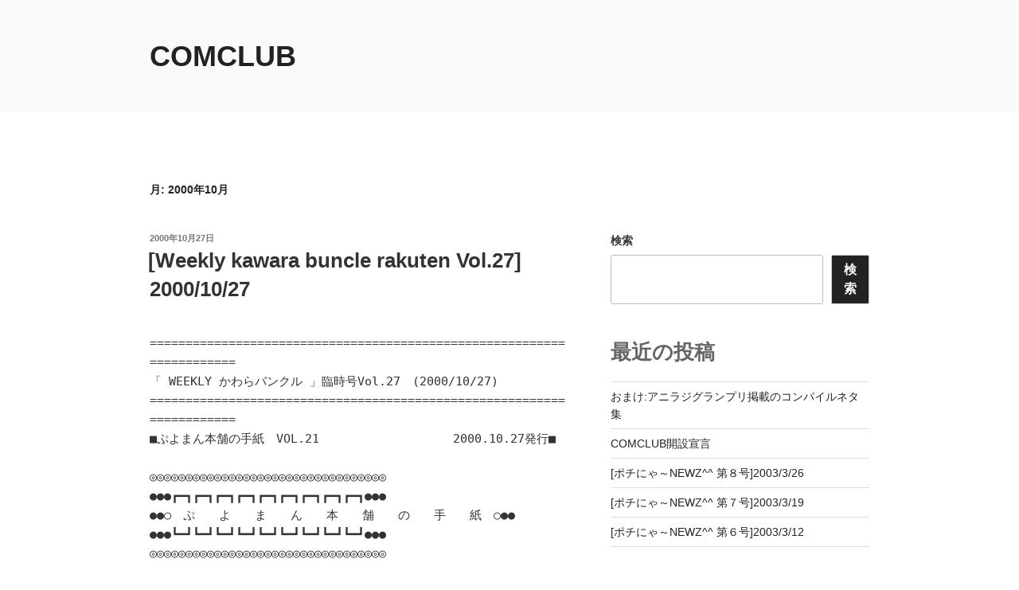

--- FILE ---
content_type: text/html; charset=UTF-8
request_url: https://comclub.websa.jp/archives/date/2000/10
body_size: 294965
content:
<!DOCTYPE html>
<html lang="ja" class="no-js no-svg">
<head>
<meta charset="UTF-8">
<meta name="viewport" content="width=device-width, initial-scale=1.0">
<link rel="profile" href="https://gmpg.org/xfn/11">

<script>
(function(html){html.className = html.className.replace(/\bno-js\b/,'js')})(document.documentElement);
//# sourceURL=twentyseventeen_javascript_detection
</script>
<title>2000年10月 &#8211; comclub</title>
<meta name='robots' content='max-image-preview:large' />
<link rel='dns-prefetch' href='//www.googletagmanager.com' />
<link rel="alternate" type="application/rss+xml" title="comclub &raquo; フィード" href="https://comclub.websa.jp/feed" />
<link rel="alternate" type="application/rss+xml" title="comclub &raquo; コメントフィード" href="https://comclub.websa.jp/comments/feed" />
<style id='wp-img-auto-sizes-contain-inline-css'>
img:is([sizes=auto i],[sizes^="auto," i]){contain-intrinsic-size:3000px 1500px}
/*# sourceURL=wp-img-auto-sizes-contain-inline-css */
</style>
<style id='wp-emoji-styles-inline-css'>

	img.wp-smiley, img.emoji {
		display: inline !important;
		border: none !important;
		box-shadow: none !important;
		height: 1em !important;
		width: 1em !important;
		margin: 0 0.07em !important;
		vertical-align: -0.1em !important;
		background: none !important;
		padding: 0 !important;
	}
/*# sourceURL=wp-emoji-styles-inline-css */
</style>
<style id='wp-block-library-inline-css'>
:root{--wp-block-synced-color:#7a00df;--wp-block-synced-color--rgb:122,0,223;--wp-bound-block-color:var(--wp-block-synced-color);--wp-editor-canvas-background:#ddd;--wp-admin-theme-color:#007cba;--wp-admin-theme-color--rgb:0,124,186;--wp-admin-theme-color-darker-10:#006ba1;--wp-admin-theme-color-darker-10--rgb:0,107,160.5;--wp-admin-theme-color-darker-20:#005a87;--wp-admin-theme-color-darker-20--rgb:0,90,135;--wp-admin-border-width-focus:2px}@media (min-resolution:192dpi){:root{--wp-admin-border-width-focus:1.5px}}.wp-element-button{cursor:pointer}:root .has-very-light-gray-background-color{background-color:#eee}:root .has-very-dark-gray-background-color{background-color:#313131}:root .has-very-light-gray-color{color:#eee}:root .has-very-dark-gray-color{color:#313131}:root .has-vivid-green-cyan-to-vivid-cyan-blue-gradient-background{background:linear-gradient(135deg,#00d084,#0693e3)}:root .has-purple-crush-gradient-background{background:linear-gradient(135deg,#34e2e4,#4721fb 50%,#ab1dfe)}:root .has-hazy-dawn-gradient-background{background:linear-gradient(135deg,#faaca8,#dad0ec)}:root .has-subdued-olive-gradient-background{background:linear-gradient(135deg,#fafae1,#67a671)}:root .has-atomic-cream-gradient-background{background:linear-gradient(135deg,#fdd79a,#004a59)}:root .has-nightshade-gradient-background{background:linear-gradient(135deg,#330968,#31cdcf)}:root .has-midnight-gradient-background{background:linear-gradient(135deg,#020381,#2874fc)}:root{--wp--preset--font-size--normal:16px;--wp--preset--font-size--huge:42px}.has-regular-font-size{font-size:1em}.has-larger-font-size{font-size:2.625em}.has-normal-font-size{font-size:var(--wp--preset--font-size--normal)}.has-huge-font-size{font-size:var(--wp--preset--font-size--huge)}.has-text-align-center{text-align:center}.has-text-align-left{text-align:left}.has-text-align-right{text-align:right}.has-fit-text{white-space:nowrap!important}#end-resizable-editor-section{display:none}.aligncenter{clear:both}.items-justified-left{justify-content:flex-start}.items-justified-center{justify-content:center}.items-justified-right{justify-content:flex-end}.items-justified-space-between{justify-content:space-between}.screen-reader-text{border:0;clip-path:inset(50%);height:1px;margin:-1px;overflow:hidden;padding:0;position:absolute;width:1px;word-wrap:normal!important}.screen-reader-text:focus{background-color:#ddd;clip-path:none;color:#444;display:block;font-size:1em;height:auto;left:5px;line-height:normal;padding:15px 23px 14px;text-decoration:none;top:5px;width:auto;z-index:100000}html :where(.has-border-color){border-style:solid}html :where([style*=border-top-color]){border-top-style:solid}html :where([style*=border-right-color]){border-right-style:solid}html :where([style*=border-bottom-color]){border-bottom-style:solid}html :where([style*=border-left-color]){border-left-style:solid}html :where([style*=border-width]){border-style:solid}html :where([style*=border-top-width]){border-top-style:solid}html :where([style*=border-right-width]){border-right-style:solid}html :where([style*=border-bottom-width]){border-bottom-style:solid}html :where([style*=border-left-width]){border-left-style:solid}html :where(img[class*=wp-image-]){height:auto;max-width:100%}:where(figure){margin:0 0 1em}html :where(.is-position-sticky){--wp-admin--admin-bar--position-offset:var(--wp-admin--admin-bar--height,0px)}@media screen and (max-width:600px){html :where(.is-position-sticky){--wp-admin--admin-bar--position-offset:0px}}

/*# sourceURL=wp-block-library-inline-css */
</style><style id='wp-block-archives-inline-css'>
.wp-block-archives{box-sizing:border-box}.wp-block-archives-dropdown label{display:block}
/*# sourceURL=https://comclub.websa.jp/wp-includes/blocks/archives/style.min.css */
</style>
<style id='wp-block-categories-inline-css'>
.wp-block-categories{box-sizing:border-box}.wp-block-categories.alignleft{margin-right:2em}.wp-block-categories.alignright{margin-left:2em}.wp-block-categories.wp-block-categories-dropdown.aligncenter{text-align:center}.wp-block-categories .wp-block-categories__label{display:block;width:100%}
/*# sourceURL=https://comclub.websa.jp/wp-includes/blocks/categories/style.min.css */
</style>
<style id='wp-block-heading-inline-css'>
h1:where(.wp-block-heading).has-background,h2:where(.wp-block-heading).has-background,h3:where(.wp-block-heading).has-background,h4:where(.wp-block-heading).has-background,h5:where(.wp-block-heading).has-background,h6:where(.wp-block-heading).has-background{padding:1.25em 2.375em}h1.has-text-align-left[style*=writing-mode]:where([style*=vertical-lr]),h1.has-text-align-right[style*=writing-mode]:where([style*=vertical-rl]),h2.has-text-align-left[style*=writing-mode]:where([style*=vertical-lr]),h2.has-text-align-right[style*=writing-mode]:where([style*=vertical-rl]),h3.has-text-align-left[style*=writing-mode]:where([style*=vertical-lr]),h3.has-text-align-right[style*=writing-mode]:where([style*=vertical-rl]),h4.has-text-align-left[style*=writing-mode]:where([style*=vertical-lr]),h4.has-text-align-right[style*=writing-mode]:where([style*=vertical-rl]),h5.has-text-align-left[style*=writing-mode]:where([style*=vertical-lr]),h5.has-text-align-right[style*=writing-mode]:where([style*=vertical-rl]),h6.has-text-align-left[style*=writing-mode]:where([style*=vertical-lr]),h6.has-text-align-right[style*=writing-mode]:where([style*=vertical-rl]){rotate:180deg}
/*# sourceURL=https://comclub.websa.jp/wp-includes/blocks/heading/style.min.css */
</style>
<style id='wp-block-latest-posts-inline-css'>
.wp-block-latest-posts{box-sizing:border-box}.wp-block-latest-posts.alignleft{margin-right:2em}.wp-block-latest-posts.alignright{margin-left:2em}.wp-block-latest-posts.wp-block-latest-posts__list{list-style:none}.wp-block-latest-posts.wp-block-latest-posts__list li{clear:both;overflow-wrap:break-word}.wp-block-latest-posts.is-grid{display:flex;flex-wrap:wrap}.wp-block-latest-posts.is-grid li{margin:0 1.25em 1.25em 0;width:100%}@media (min-width:600px){.wp-block-latest-posts.columns-2 li{width:calc(50% - .625em)}.wp-block-latest-posts.columns-2 li:nth-child(2n){margin-right:0}.wp-block-latest-posts.columns-3 li{width:calc(33.33333% - .83333em)}.wp-block-latest-posts.columns-3 li:nth-child(3n){margin-right:0}.wp-block-latest-posts.columns-4 li{width:calc(25% - .9375em)}.wp-block-latest-posts.columns-4 li:nth-child(4n){margin-right:0}.wp-block-latest-posts.columns-5 li{width:calc(20% - 1em)}.wp-block-latest-posts.columns-5 li:nth-child(5n){margin-right:0}.wp-block-latest-posts.columns-6 li{width:calc(16.66667% - 1.04167em)}.wp-block-latest-posts.columns-6 li:nth-child(6n){margin-right:0}}:root :where(.wp-block-latest-posts.is-grid){padding:0}:root :where(.wp-block-latest-posts.wp-block-latest-posts__list){padding-left:0}.wp-block-latest-posts__post-author,.wp-block-latest-posts__post-date{display:block;font-size:.8125em}.wp-block-latest-posts__post-excerpt,.wp-block-latest-posts__post-full-content{margin-bottom:1em;margin-top:.5em}.wp-block-latest-posts__featured-image a{display:inline-block}.wp-block-latest-posts__featured-image img{height:auto;max-width:100%;width:auto}.wp-block-latest-posts__featured-image.alignleft{float:left;margin-right:1em}.wp-block-latest-posts__featured-image.alignright{float:right;margin-left:1em}.wp-block-latest-posts__featured-image.aligncenter{margin-bottom:1em;text-align:center}
/*# sourceURL=https://comclub.websa.jp/wp-includes/blocks/latest-posts/style.min.css */
</style>
<style id='wp-block-search-inline-css'>
.wp-block-search__button{margin-left:10px;word-break:normal}.wp-block-search__button.has-icon{line-height:0}.wp-block-search__button svg{height:1.25em;min-height:24px;min-width:24px;width:1.25em;fill:currentColor;vertical-align:text-bottom}:where(.wp-block-search__button){border:1px solid #ccc;padding:6px 10px}.wp-block-search__inside-wrapper{display:flex;flex:auto;flex-wrap:nowrap;max-width:100%}.wp-block-search__label{width:100%}.wp-block-search.wp-block-search__button-only .wp-block-search__button{box-sizing:border-box;display:flex;flex-shrink:0;justify-content:center;margin-left:0;max-width:100%}.wp-block-search.wp-block-search__button-only .wp-block-search__inside-wrapper{min-width:0!important;transition-property:width}.wp-block-search.wp-block-search__button-only .wp-block-search__input{flex-basis:100%;transition-duration:.3s}.wp-block-search.wp-block-search__button-only.wp-block-search__searchfield-hidden,.wp-block-search.wp-block-search__button-only.wp-block-search__searchfield-hidden .wp-block-search__inside-wrapper{overflow:hidden}.wp-block-search.wp-block-search__button-only.wp-block-search__searchfield-hidden .wp-block-search__input{border-left-width:0!important;border-right-width:0!important;flex-basis:0;flex-grow:0;margin:0;min-width:0!important;padding-left:0!important;padding-right:0!important;width:0!important}:where(.wp-block-search__input){appearance:none;border:1px solid #949494;flex-grow:1;font-family:inherit;font-size:inherit;font-style:inherit;font-weight:inherit;letter-spacing:inherit;line-height:inherit;margin-left:0;margin-right:0;min-width:3rem;padding:8px;text-decoration:unset!important;text-transform:inherit}:where(.wp-block-search__button-inside .wp-block-search__inside-wrapper){background-color:#fff;border:1px solid #949494;box-sizing:border-box;padding:4px}:where(.wp-block-search__button-inside .wp-block-search__inside-wrapper) .wp-block-search__input{border:none;border-radius:0;padding:0 4px}:where(.wp-block-search__button-inside .wp-block-search__inside-wrapper) .wp-block-search__input:focus{outline:none}:where(.wp-block-search__button-inside .wp-block-search__inside-wrapper) :where(.wp-block-search__button){padding:4px 8px}.wp-block-search.aligncenter .wp-block-search__inside-wrapper{margin:auto}.wp-block[data-align=right] .wp-block-search.wp-block-search__button-only .wp-block-search__inside-wrapper{float:right}
/*# sourceURL=https://comclub.websa.jp/wp-includes/blocks/search/style.min.css */
</style>
<style id='wp-block-search-theme-inline-css'>
.wp-block-search .wp-block-search__label{font-weight:700}.wp-block-search__button{border:1px solid #ccc;padding:.375em .625em}
/*# sourceURL=https://comclub.websa.jp/wp-includes/blocks/search/theme.min.css */
</style>
<style id='wp-block-code-inline-css'>
.wp-block-code{box-sizing:border-box}.wp-block-code code{
  /*!rtl:begin:ignore*/direction:ltr;display:block;font-family:inherit;overflow-wrap:break-word;text-align:initial;white-space:pre-wrap
  /*!rtl:end:ignore*/}
/*# sourceURL=https://comclub.websa.jp/wp-includes/blocks/code/style.min.css */
</style>
<style id='wp-block-code-theme-inline-css'>
.wp-block-code{border:1px solid #ccc;border-radius:4px;font-family:Menlo,Consolas,monaco,monospace;padding:.8em 1em}
/*# sourceURL=https://comclub.websa.jp/wp-includes/blocks/code/theme.min.css */
</style>
<style id='wp-block-group-inline-css'>
.wp-block-group{box-sizing:border-box}:where(.wp-block-group.wp-block-group-is-layout-constrained){position:relative}
/*# sourceURL=https://comclub.websa.jp/wp-includes/blocks/group/style.min.css */
</style>
<style id='wp-block-group-theme-inline-css'>
:where(.wp-block-group.has-background){padding:1.25em 2.375em}
/*# sourceURL=https://comclub.websa.jp/wp-includes/blocks/group/theme.min.css */
</style>
<style id='global-styles-inline-css'>
:root{--wp--preset--aspect-ratio--square: 1;--wp--preset--aspect-ratio--4-3: 4/3;--wp--preset--aspect-ratio--3-4: 3/4;--wp--preset--aspect-ratio--3-2: 3/2;--wp--preset--aspect-ratio--2-3: 2/3;--wp--preset--aspect-ratio--16-9: 16/9;--wp--preset--aspect-ratio--9-16: 9/16;--wp--preset--color--black: #000000;--wp--preset--color--cyan-bluish-gray: #abb8c3;--wp--preset--color--white: #ffffff;--wp--preset--color--pale-pink: #f78da7;--wp--preset--color--vivid-red: #cf2e2e;--wp--preset--color--luminous-vivid-orange: #ff6900;--wp--preset--color--luminous-vivid-amber: #fcb900;--wp--preset--color--light-green-cyan: #7bdcb5;--wp--preset--color--vivid-green-cyan: #00d084;--wp--preset--color--pale-cyan-blue: #8ed1fc;--wp--preset--color--vivid-cyan-blue: #0693e3;--wp--preset--color--vivid-purple: #9b51e0;--wp--preset--gradient--vivid-cyan-blue-to-vivid-purple: linear-gradient(135deg,rgb(6,147,227) 0%,rgb(155,81,224) 100%);--wp--preset--gradient--light-green-cyan-to-vivid-green-cyan: linear-gradient(135deg,rgb(122,220,180) 0%,rgb(0,208,130) 100%);--wp--preset--gradient--luminous-vivid-amber-to-luminous-vivid-orange: linear-gradient(135deg,rgb(252,185,0) 0%,rgb(255,105,0) 100%);--wp--preset--gradient--luminous-vivid-orange-to-vivid-red: linear-gradient(135deg,rgb(255,105,0) 0%,rgb(207,46,46) 100%);--wp--preset--gradient--very-light-gray-to-cyan-bluish-gray: linear-gradient(135deg,rgb(238,238,238) 0%,rgb(169,184,195) 100%);--wp--preset--gradient--cool-to-warm-spectrum: linear-gradient(135deg,rgb(74,234,220) 0%,rgb(151,120,209) 20%,rgb(207,42,186) 40%,rgb(238,44,130) 60%,rgb(251,105,98) 80%,rgb(254,248,76) 100%);--wp--preset--gradient--blush-light-purple: linear-gradient(135deg,rgb(255,206,236) 0%,rgb(152,150,240) 100%);--wp--preset--gradient--blush-bordeaux: linear-gradient(135deg,rgb(254,205,165) 0%,rgb(254,45,45) 50%,rgb(107,0,62) 100%);--wp--preset--gradient--luminous-dusk: linear-gradient(135deg,rgb(255,203,112) 0%,rgb(199,81,192) 50%,rgb(65,88,208) 100%);--wp--preset--gradient--pale-ocean: linear-gradient(135deg,rgb(255,245,203) 0%,rgb(182,227,212) 50%,rgb(51,167,181) 100%);--wp--preset--gradient--electric-grass: linear-gradient(135deg,rgb(202,248,128) 0%,rgb(113,206,126) 100%);--wp--preset--gradient--midnight: linear-gradient(135deg,rgb(2,3,129) 0%,rgb(40,116,252) 100%);--wp--preset--font-size--small: 13px;--wp--preset--font-size--medium: 20px;--wp--preset--font-size--large: 36px;--wp--preset--font-size--x-large: 42px;--wp--preset--spacing--20: 0.44rem;--wp--preset--spacing--30: 0.67rem;--wp--preset--spacing--40: 1rem;--wp--preset--spacing--50: 1.5rem;--wp--preset--spacing--60: 2.25rem;--wp--preset--spacing--70: 3.38rem;--wp--preset--spacing--80: 5.06rem;--wp--preset--shadow--natural: 6px 6px 9px rgba(0, 0, 0, 0.2);--wp--preset--shadow--deep: 12px 12px 50px rgba(0, 0, 0, 0.4);--wp--preset--shadow--sharp: 6px 6px 0px rgba(0, 0, 0, 0.2);--wp--preset--shadow--outlined: 6px 6px 0px -3px rgb(255, 255, 255), 6px 6px rgb(0, 0, 0);--wp--preset--shadow--crisp: 6px 6px 0px rgb(0, 0, 0);}:where(.is-layout-flex){gap: 0.5em;}:where(.is-layout-grid){gap: 0.5em;}body .is-layout-flex{display: flex;}.is-layout-flex{flex-wrap: wrap;align-items: center;}.is-layout-flex > :is(*, div){margin: 0;}body .is-layout-grid{display: grid;}.is-layout-grid > :is(*, div){margin: 0;}:where(.wp-block-columns.is-layout-flex){gap: 2em;}:where(.wp-block-columns.is-layout-grid){gap: 2em;}:where(.wp-block-post-template.is-layout-flex){gap: 1.25em;}:where(.wp-block-post-template.is-layout-grid){gap: 1.25em;}.has-black-color{color: var(--wp--preset--color--black) !important;}.has-cyan-bluish-gray-color{color: var(--wp--preset--color--cyan-bluish-gray) !important;}.has-white-color{color: var(--wp--preset--color--white) !important;}.has-pale-pink-color{color: var(--wp--preset--color--pale-pink) !important;}.has-vivid-red-color{color: var(--wp--preset--color--vivid-red) !important;}.has-luminous-vivid-orange-color{color: var(--wp--preset--color--luminous-vivid-orange) !important;}.has-luminous-vivid-amber-color{color: var(--wp--preset--color--luminous-vivid-amber) !important;}.has-light-green-cyan-color{color: var(--wp--preset--color--light-green-cyan) !important;}.has-vivid-green-cyan-color{color: var(--wp--preset--color--vivid-green-cyan) !important;}.has-pale-cyan-blue-color{color: var(--wp--preset--color--pale-cyan-blue) !important;}.has-vivid-cyan-blue-color{color: var(--wp--preset--color--vivid-cyan-blue) !important;}.has-vivid-purple-color{color: var(--wp--preset--color--vivid-purple) !important;}.has-black-background-color{background-color: var(--wp--preset--color--black) !important;}.has-cyan-bluish-gray-background-color{background-color: var(--wp--preset--color--cyan-bluish-gray) !important;}.has-white-background-color{background-color: var(--wp--preset--color--white) !important;}.has-pale-pink-background-color{background-color: var(--wp--preset--color--pale-pink) !important;}.has-vivid-red-background-color{background-color: var(--wp--preset--color--vivid-red) !important;}.has-luminous-vivid-orange-background-color{background-color: var(--wp--preset--color--luminous-vivid-orange) !important;}.has-luminous-vivid-amber-background-color{background-color: var(--wp--preset--color--luminous-vivid-amber) !important;}.has-light-green-cyan-background-color{background-color: var(--wp--preset--color--light-green-cyan) !important;}.has-vivid-green-cyan-background-color{background-color: var(--wp--preset--color--vivid-green-cyan) !important;}.has-pale-cyan-blue-background-color{background-color: var(--wp--preset--color--pale-cyan-blue) !important;}.has-vivid-cyan-blue-background-color{background-color: var(--wp--preset--color--vivid-cyan-blue) !important;}.has-vivid-purple-background-color{background-color: var(--wp--preset--color--vivid-purple) !important;}.has-black-border-color{border-color: var(--wp--preset--color--black) !important;}.has-cyan-bluish-gray-border-color{border-color: var(--wp--preset--color--cyan-bluish-gray) !important;}.has-white-border-color{border-color: var(--wp--preset--color--white) !important;}.has-pale-pink-border-color{border-color: var(--wp--preset--color--pale-pink) !important;}.has-vivid-red-border-color{border-color: var(--wp--preset--color--vivid-red) !important;}.has-luminous-vivid-orange-border-color{border-color: var(--wp--preset--color--luminous-vivid-orange) !important;}.has-luminous-vivid-amber-border-color{border-color: var(--wp--preset--color--luminous-vivid-amber) !important;}.has-light-green-cyan-border-color{border-color: var(--wp--preset--color--light-green-cyan) !important;}.has-vivid-green-cyan-border-color{border-color: var(--wp--preset--color--vivid-green-cyan) !important;}.has-pale-cyan-blue-border-color{border-color: var(--wp--preset--color--pale-cyan-blue) !important;}.has-vivid-cyan-blue-border-color{border-color: var(--wp--preset--color--vivid-cyan-blue) !important;}.has-vivid-purple-border-color{border-color: var(--wp--preset--color--vivid-purple) !important;}.has-vivid-cyan-blue-to-vivid-purple-gradient-background{background: var(--wp--preset--gradient--vivid-cyan-blue-to-vivid-purple) !important;}.has-light-green-cyan-to-vivid-green-cyan-gradient-background{background: var(--wp--preset--gradient--light-green-cyan-to-vivid-green-cyan) !important;}.has-luminous-vivid-amber-to-luminous-vivid-orange-gradient-background{background: var(--wp--preset--gradient--luminous-vivid-amber-to-luminous-vivid-orange) !important;}.has-luminous-vivid-orange-to-vivid-red-gradient-background{background: var(--wp--preset--gradient--luminous-vivid-orange-to-vivid-red) !important;}.has-very-light-gray-to-cyan-bluish-gray-gradient-background{background: var(--wp--preset--gradient--very-light-gray-to-cyan-bluish-gray) !important;}.has-cool-to-warm-spectrum-gradient-background{background: var(--wp--preset--gradient--cool-to-warm-spectrum) !important;}.has-blush-light-purple-gradient-background{background: var(--wp--preset--gradient--blush-light-purple) !important;}.has-blush-bordeaux-gradient-background{background: var(--wp--preset--gradient--blush-bordeaux) !important;}.has-luminous-dusk-gradient-background{background: var(--wp--preset--gradient--luminous-dusk) !important;}.has-pale-ocean-gradient-background{background: var(--wp--preset--gradient--pale-ocean) !important;}.has-electric-grass-gradient-background{background: var(--wp--preset--gradient--electric-grass) !important;}.has-midnight-gradient-background{background: var(--wp--preset--gradient--midnight) !important;}.has-small-font-size{font-size: var(--wp--preset--font-size--small) !important;}.has-medium-font-size{font-size: var(--wp--preset--font-size--medium) !important;}.has-large-font-size{font-size: var(--wp--preset--font-size--large) !important;}.has-x-large-font-size{font-size: var(--wp--preset--font-size--x-large) !important;}
/*# sourceURL=global-styles-inline-css */
</style>

<style id='classic-theme-styles-inline-css'>
/*! This file is auto-generated */
.wp-block-button__link{color:#fff;background-color:#32373c;border-radius:9999px;box-shadow:none;text-decoration:none;padding:calc(.667em + 2px) calc(1.333em + 2px);font-size:1.125em}.wp-block-file__button{background:#32373c;color:#fff;text-decoration:none}
/*# sourceURL=/wp-includes/css/classic-themes.min.css */
</style>
<link rel='stylesheet' id='twentyseventeen-style-css' href='https://comclub.websa.jp/wp-content/themes/twentyseventeen/style.css?ver=20251202' media='all' />
<link rel='stylesheet' id='twentyseventeen-block-style-css' href='https://comclub.websa.jp/wp-content/themes/twentyseventeen/assets/css/blocks.css?ver=20240729' media='all' />
<link rel='stylesheet' id='heateor_sss_frontend_css-css' href='https://comclub.websa.jp/wp-content/plugins/sassy-social-share/public/css/sassy-social-share-public.css?ver=3.3.79' media='all' />
<style id='heateor_sss_frontend_css-inline-css'>
.heateor_sss_button_instagram span.heateor_sss_svg,a.heateor_sss_instagram span.heateor_sss_svg{background:radial-gradient(circle at 30% 107%,#fdf497 0,#fdf497 5%,#fd5949 45%,#d6249f 60%,#285aeb 90%)}.heateor_sss_horizontal_sharing .heateor_sss_svg,.heateor_sss_standard_follow_icons_container .heateor_sss_svg{color:#fff;border-width:0px;border-style:solid;border-color:transparent}.heateor_sss_horizontal_sharing .heateorSssTCBackground{color:#666}.heateor_sss_horizontal_sharing span.heateor_sss_svg:hover,.heateor_sss_standard_follow_icons_container span.heateor_sss_svg:hover{border-color:transparent;}.heateor_sss_vertical_sharing span.heateor_sss_svg,.heateor_sss_floating_follow_icons_container span.heateor_sss_svg{color:#fff;border-width:0px;border-style:solid;border-color:transparent;}.heateor_sss_vertical_sharing .heateorSssTCBackground{color:#666;}.heateor_sss_vertical_sharing span.heateor_sss_svg:hover,.heateor_sss_floating_follow_icons_container span.heateor_sss_svg:hover{border-color:transparent;}@media screen and (max-width:783px) {.heateor_sss_vertical_sharing{display:none!important}}div.heateor_sss_mobile_footer{display:none;}@media screen and (max-width:783px){div.heateor_sss_bottom_sharing .heateorSssTCBackground{background-color:white}div.heateor_sss_bottom_sharing{width:100%!important;left:0!important;}div.heateor_sss_bottom_sharing a{width:11.111111111111% !important;}div.heateor_sss_bottom_sharing .heateor_sss_svg{width: 100% !important;}div.heateor_sss_bottom_sharing div.heateorSssTotalShareCount{font-size:1em!important;line-height:28px!important}div.heateor_sss_bottom_sharing div.heateorSssTotalShareText{font-size:.7em!important;line-height:0px!important}div.heateor_sss_mobile_footer{display:block;height:40px;}.heateor_sss_bottom_sharing{padding:0!important;display:block!important;width:auto!important;bottom:-2px!important;top: auto!important;}.heateor_sss_bottom_sharing .heateor_sss_square_count{line-height:inherit;}.heateor_sss_bottom_sharing .heateorSssSharingArrow{display:none;}.heateor_sss_bottom_sharing .heateorSssTCBackground{margin-right:1.1em!important}}
/*# sourceURL=heateor_sss_frontend_css-inline-css */
</style>
<script src="https://comclub.websa.jp/wp-includes/js/jquery/jquery.min.js?ver=3.7.1" id="jquery-core-js"></script>
<script src="https://comclub.websa.jp/wp-includes/js/jquery/jquery-migrate.min.js?ver=3.4.1" id="jquery-migrate-js"></script>
<script id="twentyseventeen-global-js-extra">
var twentyseventeenScreenReaderText = {"quote":"\u003Csvg class=\"icon icon-quote-right\" aria-hidden=\"true\" role=\"img\"\u003E \u003Cuse href=\"#icon-quote-right\" xlink:href=\"#icon-quote-right\"\u003E\u003C/use\u003E \u003C/svg\u003E"};
//# sourceURL=twentyseventeen-global-js-extra
</script>
<script src="https://comclub.websa.jp/wp-content/themes/twentyseventeen/assets/js/global.js?ver=20211130" id="twentyseventeen-global-js" defer data-wp-strategy="defer"></script>
<link rel="https://api.w.org/" href="https://comclub.websa.jp/wp-json/" /><link rel="EditURI" type="application/rsd+xml" title="RSD" href="https://comclub.websa.jp/xmlrpc.php?rsd" />
<meta name="generator" content="WordPress 6.9" />
<meta name="generator" content="Site Kit by Google 1.170.0" /></head>

<body class="archive date wp-embed-responsive wp-theme-twentyseventeen hfeed has-sidebar page-two-column colors-light">
<div id="page" class="site">
	<a class="skip-link screen-reader-text" href="#content">
		コンテンツへスキップ	</a>

	<header id="masthead" class="site-header">

		<div class="custom-header">

		<div class="custom-header-media">
					</div>

	<div class="site-branding">
	<div class="wrap">

		
		<div class="site-branding-text">
							<p class="site-title"><a href="https://comclub.websa.jp/" rel="home" >comclub</a></p>
						</div><!-- .site-branding-text -->

		
	</div><!-- .wrap -->
</div><!-- .site-branding -->

</div><!-- .custom-header -->

		
	</header><!-- #masthead -->

	
	<div class="site-content-contain">
		<div id="content" class="site-content">

<div class="wrap">

			<header class="page-header">
			<h1 class="page-title">月: <span>2000年10月</span></h1>		</header><!-- .page-header -->
	
	<div id="primary" class="content-area">
		<main id="main" class="site-main">

					
<article id="post-1063" class="post-1063 post type-post status-publish format-standard hentry category-weekly-kawara-buncle-rakuten category-compile-dm category-compile">
		<header class="entry-header">
		<div class="entry-meta"><span class="screen-reader-text">投稿日:</span> <a href="https://comclub.websa.jp/archives/1063" rel="bookmark"><time class="entry-date published updated" datetime="2000-10-27T19:02:27+09:00">2000年10月27日</time></a></div><!-- .entry-meta --><h2 class="entry-title"><a href="https://comclub.websa.jp/archives/1063" rel="bookmark">[Weekly kawara buncle rakuten Vol.27] 2000/10/27</a></h2>	</header><!-- .entry-header -->

	
	<div class="entry-content">
		
<pre class="wp-block-code"><code>======================================================================
「 WEEKLY かわらバンクル 」臨時号Vol.27　(2000/10/27)
======================================================================
■ぷよまん本舗の手紙　VOL.21　　　　　　　　　  　2000.10.27発行■

◎◎◎◎◎◎◎◎◎◎◎◎◎◎◎◎◎◎◎◎◎◎◎◎◎◎◎◎◎◎◎◎◎
●●●┏━┓┏━┓┏━┓┏━┓┏━┓┏━┓┏━┓┏━┓┏━┓●●●
●●○　ぷ　　よ　　ま　　ん　　本　　舗　　の　　手　　紙　○●●
●●●┗━┛┗━┛┗━┛┗━┛┗━┛┗━┛┗━┛┗━┛┗━┛●●●
◎◎◎◎◎◎◎◎◎◎◎◎◎◎◎◎◎◎◎◎◎◎◎◎◎◎◎◎◎◎◎◎◎

出だし早々大混乱！！これは何かの予兆？！
■■■■■■■■■■■■■■■■■■■■■■■■■■■■■■■■■
■■　　　　第３回「１円オークション」只今好評開催中！　　　　■■
■■■■■■■■■■■■■■■■■■■■■■■■■■■■■■■■■
●１円オークション
  http:&#47;&#47;www.rakuten.co.jp/puyoman/428384/

　おかげさまで楽天市場１円オークション菓子部門２位ランクイン！今回
　も１位になるのは時間の問題！！この調子でガンガン盛り上げていきま
　すので、みなさんの入札お待ちしています！！
　目指せ！フード部門１位！！

　******【 第３回「１円 オークション」開催日程 】******

　　第１回　１０月２８日（土）～１０月３０日（月）
　　第２回　１０月３１日（火）～１１月　２日（木）
　　第３回　１１月　３日（金）～１１月　６日（月）
　　第４回　１１月　７日（火）～１１月　９日（木）
　　第５回　１１月１０日（金）～１１月１２日（木）
　(１１月５日（日）午前２時～１１月６日（月）午前２時まで楽天市場
　でサーバーメンテナンスが入ります。その期間は受注・入札受付が出来
　ませんのでご注意ください）
　*****************************************************

　上記の５回は全て自分の入札状況がすぐ解るオープン形式で行います。
　ゆえに時間と金額の微妙な駆け引きが要求されますよ。
　前回入札金額より高ければ、再入札も可能です。
　以前、惜しくも落札できなかった方も再度チャレンジしてみては？

　２週間オークション
　第１回　１０月２６日（木）～１１月　８日（水）
　＜＜２週間オークションに入札された方から抽選で１名様に＞＞
　＜＜オークション商品をな・ん・と１円でプレゼント！！！＞＞

―――――――――――――――――――――――――――――――――
※お詫び※
　只今開催中の「１円オークション＆１円プレゼント」が、当店の不手際
　により、『クローズオークション』とすべきところを誤って『オープン
　オークション』としてしまいました。
　すでに多くの方が入札をされており、また、入札状況からしましても
　『オープンオークション』を前提とした入札をされてる方もいらっしゃ
　いますので今回はこのまま『オープンオークション』にて開催を継続し
　て参ります。メールマガジン上では『クローズオークション』とお知ら
　せしましたため、多くのお客様に混乱をきたしてしまいました。深く
　お詫び申し上げます。

■■■■■■■■■■■■■■■■■■■■■■■■■■■■■■■■■
■■　　　　「ウイッチバースデーセット」登場！！　　　　　　　■■
■■■■■■■■■■■■■■■■■■■■■■■■■■■■■■■■■
●「ウイッチバースデーセット」 価格１０,０００円（送料・消費税別）
　 １０月２８日（土）～１０月３０日（月）のみの限定販売
    http://www.rakuten.co.jp/puyoman/419526/428208/

　１０月３１日（火）はウイッチの誕生日！！
　楽天市場店ではウイッチの誕生日を記念して
　「ウイッチバースデーセット」を期間限定で販売します！！

　******【 「ウイッチバースデーセット」内容 】******
　　ウイッチピンズ
　　ウイッチぬいぐるみ
　　ぷよＳＵＮキーチェーンウイッチ
　　ぷよトランプ
　　ＤＳアニメ総集編
　　魔導大全　　（９６年度版）
　　『ＤＳ』Ｖｏｌ.１７（『白熱！ぷよりんぴっく！』収録）
　　『ＤＳ』Ｖｏｌ.２０（『コメットサマナー』収録）
　***************************************************

　ウイッチファンには嬉しい豪華８点セットです！
　価格もお得な１０,０００円（税別）皆さんのご注文待ってま～～す！
　もうすぐ締切！！まだ買ってない人は急いでね！

■■■■■■■■■■■■■■■■■■■■■■■■■■■■■■■■■
■■　　「楽天市場店オリジナル饅頭」好評販売中！！ 　 　  　　■■
■■■■■■■■■■■■■■■■■■■■■■■■■■■■■■■■■
●楽天オリジナル饅頭「チーズクリーム」
　　　　　　　　　　　　　　２０個入り ２,０００円(送料・消費税別)
　http://www.rakuten.co.jp/puyoman/402226/425717

　大好評企画「楽天市場オリジナル饅頭」！今回は「チーズクリーム」が
　登場！！　レアチーズケーキ風味の美味しいクリームに仕上がっていま
　すよ。冷蔵庫で少し冷やすとよりクリームの味が引き立ちまーす。温め
　ると饅頭の焼きたての風味が戻り、もっと美味しくなりますよ。お試し
　下さいね。

　今回は人気の「スケルトンＴ湯のみ」とのセットもご用意。
　熱～～いお茶と饅頭で秋を堪能するのもいいですね！
　こちらは価格 ２,６５０円 (消費税・送料別) です。

　尚、限定受注生産のため、受注は１０月１３日（金）～１０月３０日（月）
　午前１０時迄の受付となります。発送は１１月７日（火）です。
　お間違いのない様お願いします。

※饅頭の箱に貼付してありますシールは『チーズレモン』と表記して
　おりますが、饅頭の味は『チーズクリーム』味です。ご安心下さい。

■■■■■■■■■■■■■■■■■■■■■■■■■■■■■■■■■
■■　　「楽天オリジナル饅頭」時間限定タイムサービス開催！　　 ■■
■■■■■■■■■■■■■■■■■■■■■■■■■■■■■■■■■
　★もれなく「ハンドクラッパー」＆「メガホン」プレゼント！！★
１０月２７日（金）午後１０時～１０月３１日午前１０時までの
　　　　　　　　　　　　　　　　　　　　　時間限定タイムサービス！
　　　　http://www.rakuten.co.jp/puyoman/402226/428797/

●楽天オリジナル饅頭とぷよグッズセット
　　　　　　　　　　　　　　　　価格５，０００円（送料・消費税別）
　「楽天オリジナル饅頭」とぷよ型タオル５枚とぷよぬいぐるみ（中）の
　お得な７点セット！

●楽天オリジナル饅頭とぷよせんセット
　　　　　　　　　　　　　　　　価格３，０００円（送料・消費税別）

　タイムサービス商品を購入された方にもれなく「メガホン」＆「ハンド
　クラッパー」をプレゼントしちゃいます！スポーツ観戦や、パーティ
　の盛り上げグッズとして最適っ！ぜひこの機会にお求め下さいね！

―――――――――――――――――――――――――――――――――
　******（◎◎）こちらの商品も只今好評販売中！！（◎◎）******

●『Ｄｉｓｃ Ｓｔａｔｉｏｎ（Ｗｉｎ版）』セット
　http://www.rakuten.co.jp/puyoman/419526/426302/
　１０月３１日（月）までの受付です。もうすぐ締切！まだ注文していな
　い人は急いで注文してね！！

●ぷよまん各種（各２０個入り）　　価格 各２,０００円（送料・消費税別）
　http://www.rakuten.co.jp/puyoman/402226/
　ＴＢＳ「はなまるマーケット」で新・広島名物として紹介された商品です。
　ぜひ、ご賞味ください。

●ぷよせん　　　　　　　 １６枚入り　価格１,０００円（送料・消費税別）
　http://www.rakuten.co.jp/puyoman/402515/

●きまぐれカーくんのビーフカレー　甘口・中辛
　http://www.rakuten.co.jp/puyoman/402338/
　　　　　　　　　　　　 ５個セット　価格１,６００円（送料・消費税別）
　　　　　　　　　　　 １０個セット　価格３,０００円（送料・消費税別）

●GBC専用『ぽけっとぷよぷよ～ん』　　価格３,９８０円（送料・消費税別）
　http://www.rakuten.co.jp/puyoman/419526/426227

●Win95/98対応『Ｗａｎｄｅｒ Ｗｏｎｄｅｒ』好評発売中！！
　　　　　　　　　　　　　　　　　　　価格４,８００円(送料・消費税別）
　http://www.rakuten.co.jp/puyoman/419526/426788/

―――――――――――――――――――――――――――――――――
☆オークション形式に関しますお詫び
　実際のオークション形式が前回メールマガジンで告知しました内容と異
　なった形式にてオークション開催を行なってしまい大変ご迷惑をお掛け
　致しました。この場を借りましてお詫び申し上げます。　　　（ふく）

☆今日からまたまたオークションが開催！・・・の矢先に大アクシデント。
本当にゴメンナサイ。皆さんに喜んでもらえるよう今後も頑張りますので
これからもどうぞよろしくお願いします。
　　　　　　　　　　　　　　　　　　　　　　（Ｎ－ＵＴＡＭＡＲＯ）

※※※※※※※※※※※※大事なお知らせ※※※※※※※※※※※※※※※

期間限定商品で特に受付締切時間が記載されていない商品は
締切日の２３時５５分迄の受付となります。あらかじめご了承ください。

　　　　　　　　　　　　　　　　　　　　　元祖ぷよまん本舗楽天市場店

===========================================================================
このメールは当社ホームページとアンケートハガキにて送信を希望された方のみに 
ご案内しております。もし、間違って届いてしまった場合は、お手数をおかけ致し 
ますが、下記アドレスまで削除するメールアドレスを添えてご連絡下さいます様、 
よろしくお願い申し上げます。
webmaster@compile.co.jp


</code></pre>
	</div><!-- .entry-content -->

	
</article><!-- #post-1063 -->

<article id="post-1068" class="post-1068 post type-post status-publish format-standard hentry category-weekly-kawara-buncle category-compile-dm category-compile">
		<header class="entry-header">
		<div class="entry-meta"><span class="screen-reader-text">投稿日:</span> <a href="https://comclub.websa.jp/archives/1068" rel="bookmark"><time class="entry-date published updated" datetime="2000-10-25T20:24:56+09:00">2000年10月25日</time></a></div><!-- .entry-meta --><h2 class="entry-title"><a href="https://comclub.websa.jp/archives/1068" rel="bookmark">[Weekly kawara buncle Vol.66] 2000/10/25</a></h2>	</header><!-- .entry-header -->

	
	<div class="entry-content">
		
<pre class="wp-block-code"><code>===========================================================================
	メールマガジン 「 WEEKLY かわらバンクル 」 第66号 !! (2000/10/25)　
===========================================================================
■■【 index 】■■■■■■■■■■■■■■■■■■■■■■■■■■■■■■
1.【 えっ ☆ こんな話まで !?						　 
　　　　　　　　「日刊ぷよぷよＢＯＸかいはつにっき」好評連載中 ! 】	　 
2.【 今週の楽天市場店も目玉商品がい～っぱい !! 】			　 
3.【 かわい～「ぷよまん」 ! TBS系番組「はなまるマーケット」で紹介予定  】　
4.【 すけとうだらと「としまえん」で握手っ !!!				　 
　　　　　　　　　　　　　～トイザらス　TOY FESTA 2000 in としまえん～ 】　
5.【 『コンパイル THE ベスト』シリーズ、今週２７日(金)発売 !! 】	　 
6.【 （◎◎）（？？）（◎◎）（？？）今週の問題だよ ! 】		　 
7.【 内気なセリリのお友達募集中 !! ～『セリリのはっぴーばーすでぃ』～ 】　 
8.【 週末はぷよ大会で燃えろ ! 東京・千葉・神奈川・兵庫で公認大会開催 ! 】　
9.【 ｉＣＳＡ隊員募集中～ !!! みんなでコンパイルをサポート !!! 】	　 
■■■■■■■■■■■■■■■■■■■■■■■■■■■■■■■■■■■■■ 
┏━━━━━━━━━━━━━━━━━━━━━━━━━━━━━━━━━━━┓ 
　1.【 えっ ☆ こんな話まで !?						　 
　　　　　　　　「日刊ぷよぷよＢＯＸかいはつにっき」好評連載中 ! 】	　 
┗━━━━━━━━━━━━━━━━━━━━━━━━━━━━━━━━━━━┛ 

　先週の独占スクープ !! 「仁井谷正充『ぷよぷよＢＯＸ』のココにかける !! 」 
みんな見てくれたかな ? MOO社長の意気込みにもあるように、この『ぷよぷよＢＯ 
Ｘ』は二十世紀最後のコンパイルソフトにふさわしいソフトになっているぞ !! 期 
待していてくれっ !!!!							　 

　また、ＨＰで現在大好評連載中の					　 
		****「日刊ぷよぷよＢＯＸかいはつにっき」****		　 
このページ、今まで明かされることのなかった『ぷよぷよＢＯＸ』開発スタッフの 
ウラ話や苦労話などを日替わりで掲載。なんと、おもしろおかしい４コママンガに 
なっているぞ !! こっちも要チェックだっ !!				　 

■「日刊ぷよぷよＢＯＸかいはつにっき」					　 
http:&#47;&#47;www.compile.co.jp/pbdiary.html

　そして、今週からは『ぷよぷよＢＯＸ』の各モードも詳しく紹介していくぞ !!　
まず最初は初代『ぷよぷよ』の紹介だっ ! プレイステーションでは初登場 !! つい
に元祖名作が帰ってくるっ !!						　 

プレイステーション版『ぷよぷよＢＯＸ』は、価格4,980円(税別)で12月発売予定 !

http://www.compile.co.jp/pbox.html

===========================================================================

─壮大な冒険と謎に挑め !! ─────────────────────&#91;PR]─ 
┏━┯━┯━┯━┯━┯━┳━┯━┯━┯━┯━┯━┓Ｗin95/98 ＡctionＲＰＧ  
┃Ｗ│ａ│ｎ│ｄ│ｅ│ｒ┃Ｗ│ｏ│ｎ│ｄ│ｅ│ｒ┃ワ ン ダ ー・ワ ン ダ ー 
┗━┷━┷━┷━┷━┷━┻━┷━┷━┷━┷━┷━┛好評発売中 ! ￥４,８００ 
───────────────────────────────────── 
http://www.compile.co.jp/ww.html

===========================================================================
┏━━━━━━━━━━━━━━━━━━━━━━━━━━━━━━━━━━━┓ 
　2.【 　　　　　今週の楽天市場店も目玉商品がい～っぱい !!　　　　　　 】　
┗━━━━━━━━━━━━━━━━━━━━━━━━━━━━━━━━━━━┛ 

●楽天市場店オリジナル饅頭第２弾 !! 『チーズクリーム味』		　 
　１０月３０日(月)午前１０時まで					　 
　http://www.rakuten.co.jp/puyoman/402226/425717/

　楽天市場店オリジナル饅頭第２弾が急きょ発売と決定っ !!			　 
　レアチーズケーキ風味の美味しいクリームはチーズが苦手の方でも抵抗なく	　 
　食べられる上品な仕上がり。大人気「スケルトンＴ湯のみ」とのセットも登場 ! 
　締切間近 !! ぜひご賞味くださ～い !!					　 
───────────────────────────────────── 
●「ウイッチバースデーセット」登場 !!　価格：１０,０００円(消費税・送料別) 
　１０月２８日（土）～１０月３０日（月）までの限定受付 !		　 
　http://www.rakuten.co.jp/puyoman/419526/428208/

　１０月３１日はウイッチの誕生日 !! 楽天市場店ではウイッチの誕生日を	　 
　記念して「ウイッチバースデーセット」を発売します !! 詳しくはHPを見てね ! 
───────────────────────────────────── 
●ディスクステーション（Ｗｉｎ版）セットがまたまた登場 !!		　 
　１０月３１日（火）までの期間限定販売。締切まであとわずか !!		　 
　http://www.rakuten.co.jp/puyoman/419526/426302/

　みなさんのリクエストにお応えして、「ディスクステーション（Ｗｉｎ版）」が 
　再登場 ! ３つのセットの中から好きなセットをえらんでね !		　 
───────────────────────────────────── 
●第３回「１円オークション」開催決定 !!					　 
　http://www.rakuten.co.jp/puyoman/428384/

　お待たせいたしました ! 第３回「１円オークション」の開催決定～っ !!	　 
　開催は２６日(木)午前０時から。入札方法等はホームページにて公開中 !!	　 
　まずはアドレスをクリック～っ !					　 

***********************************************************************	　 
                   （◎◎）元祖ぷよまん本舗楽天市場店			　 
                     http://www.rakuten.co.jp/puyoman/

===========================================================================
┏━━━━━━━━━━━━━━━━━━━━━━━━━━━━━━━━━━━┓ 
　3.【 かわい～「ぷよまん」 ! 						　 
　　　　　　　　　　　　TBS系番組「はなまるマーケット」で紹介予定 ! 】	　 
┗━━━━━━━━━━━━━━━━━━━━━━━━━━━━━━━━━━━┛ 

　全国のぷよまんファンのみなさんにステキなお知らせっ ! なんと		　 
　　　** TBS系人気番組「はなまるマーケット」にて			　 
　　　　　　　　　　　　　　　　「ぷよまん」が紹介される予定～っ !! **	　 
放映は今週27日(金)の予定になってます。魔導銘菓「ぷよまん」世界制服なるか ? 
な～んて。当日は「はなまるマーケット」(TBS系朝8：30～)を要チェック !!	　 
※この番組は生放送のため、諸事情により放映が見合わされる場合もあります。　 
　予めご了承下さい。							　 

　この「ぷよまん」を食べたい !! という方は、ももも通販が便利。ぜひ、おいし 
くって、かわいい「ぷよまん」を食べてみてね。もちろん楽天市場店でも取り扱っ 
ておりまーす。								　 

■ももも通販「ぷよまん」紹介ページ					　 
http://www.compile.co.jp/puyoman/goods/foods/framea.html
■楽天市場店								　 
http://www.rakuten.co.jp/puyoman/402226/

===========================================================================

┏━━┓──────────────────────────────&#91;PR]─ 
┃┏┓┣┓┏┳┓┏┳━━┓大人気ソフト『ぷよぷよ通』をパソコンでも遊ぼう ! 
┃┗┛┃┃┃┃┗┛┃┏┓┃何回やっても飽きない楽しさ ! Win95/98対応	　 
┃┏━┫┗┛┣┓┏┫┗┛┃値段はお手軽￥１,９８０ !! (税別)		　 
┗┛─┗━━┛┗┛┗━━┛──────────────────────── 
http://www.compile.co.jp/game/win95/puyo2/dl/

===========================================================================
┏━━━━━━━━━━━━━━━━━━━━━━━━━━━━━━━━━━━┓ 
　4.【 すけとうだらと「としまえん」で握手っ !!! 			　 
　　　　　　　　　　　　　～トイザらス　TOY FESTA 2000 in としまえん～ 】　
┗━━━━━━━━━━━━━━━━━━━━━━━━━━━━━━━━━━━┛ 

　11月3日(金)～5日(日)まで、「としまえん」で"トイザらスとしまえん店"オープ 
ンスペシャルイベントが開催されるのは知ってるかな ? その名も、		　 
　　　　　☆★　トイザらス　TOY FESTA 2000 in としまえん　★☆		　 
このイベントに、我らが「すけとうだら」も参加 !! この3日間は、としまえんで「
すけとうだら」に会えちゃうよ。当日はこの他にも、おもちゃやゲームを一堂に集 
めた楽しいイベントが、たくさん開催されるとのこと。11月の3連休は「としまえん
」ですけとうだらと握手っ !!						　 
　そして、11月3日(金)には「おっは～♪」でおなじみのTX系番組「おはスタ」のイ
ベント生中継もあるらしい。中継はあくまで予定だそうだけど、こちらも要チェッ 
クよろしく !! イベント期間中は入園無料 !! みんな、すけとうだらに会いにきて 
ねっ。 なお、このイベントの詳細は、今週コンパイルHPでもお知らせしま～す。お
楽しみにっ ♪								　 

■トイザらス　TOY FESTA 2000 in としまえん				　 
http://www.toshimaen.co.jp/news/

===========================================================================
┏━━━━━━━━━━━━━━━━━━━━━━━━━━━━━━━━━━━┓ 
　5.【 『コンパイル THE ベスト』シリーズ、今週２７日(金)発売 !! 】	　 
┗━━━━━━━━━━━━━━━━━━━━━━━━━━━━━━━━━━━┛ 

　コンパイルのオリジナルゲームマガジン『Disc Station』の名作が驚きの低価格 
￥９８０で「コンパイル THE ベスト」シリーズとして今週復活 !! 欲しかったＤＳ
を買い逃して、くやしい思いをしていた人もコレで大丈夫 ! 今回はなんと一挙に　
５タイトルが１０月２７日(金)にMSD-JAPANよりリリースされるのだ !! 今後も続々
とタイトルがリリースされるので要チェックだね。				　 

■発売日：10月27日(金)							　 
■同時発売タイトル							　 
　・『El-Do・ra・do』　　　　　　　 ・『魔導対戦はさむんちょ』		　 
　・『幻世牌遊記』　　　　　　　　・『なぞぷよ Vol.1』			　 
　・『オプション☆モンスター』						　 
■価格：980円(税別)							　 
※全国のパソコンショップ、家電量販店、CD-ROM取扱い書店等で発売っ !!	　 

http://www.compile.co.jp/game/msd/

===========================================================================
┏━━━━━━━━━━━━━━━━━━━━━━━━━━━━━━━━━━━┓ 
　6.【 （◎◎）（？？）（◎◎）（？？）今週の問題だよ ! 】		　 
┗━━━━━━━━━━━━━━━━━━━━━━━━━━━━━━━━━━━┛ 

■もんだい２								　 
　□　　　　　　□　・予告ぷよ						　 
　□　　　　　　□　　1.青青						　 
　□お青お青お　□　　2.緑緑						　 
　□青お青お青　□　　3.緑緑						　 
　□お青お青お　□							　 
　□青お青お青　□							　 
　□お青お青お　□							　 
　□青お青お青　□							　 
　□お青お青お　□							　 
　□青お青お青　□							　 
　□お青お青お　□　・クリア条件　ぷよ全て消すべし			　 
　□青お青お青　□　・最短　３手					　 
　□□□□□□□□　・ヒント　「１手目の場所がカギだよぉ。」		　 

　※記号の説明　　緑：緑ぷよ　青：青ぷよ　お：おじゃまぷよ		　 

■答え									　 
今週ラインナップの『なぞぷよVol.16』を＠nifty「こんぱいるゲーム横丁」で手に
入れるとわかるぞ !?							　 

http://www.nifty.ne.jp/puyo/

===========================================================================
┏━━━━━━━━━━━━━━━━━━━━━━━━━━━━━━━━━━━┓ 
　7.【 内気なセリリのお友達募集中 !! ～『セリリのはっぴーばーすでぃ』～ 】 
┗━━━━━━━━━━━━━━━━━━━━━━━━━━━━━━━━━━━┛ 

　＠niftyの「こんぱいるゲーム横丁」に、本格派育成ゲーム、		　 
　　★☆★☆★『セリリのはっぴーばーすでぃ』がラインナップ !! ★☆★☆★　 

　『ぷよぷよ』でおなじみの内気なうろこさかなびと「セリリ」には、お友達がい 
ない。そこで、彼女と話したり、おけいこやおでかけして、セリリを成長させてあ 
げて ! セリリへのお友達の態度も変わっていくよ。キミはセリリの「お誕生日をい
っしょに祝ってくれるお友達がほしい」という願いを叶えてあげられるかな ? それ
は、プレイヤーとセリリの努力にかかっているよ。幸せそうに誕生日を迎えるセリ 
リの笑顔を見ることができるかな ?					　 

http://www.nifty.ne.jp/puyo/

===========================================================================
┏━━━━━━━━━━━━━━━━━━━━━━━━━━━━━━━━━━━┓ 
　8.【 週末はぷよ大会で燃えろ ! 東京・千葉・神奈川・兵庫で公認大会開催 ! 】
┗━━━━━━━━━━━━━━━━━━━━━━━━━━━━━━━━━━━┛ 

毎月、毎週、日本全国でAJPAの公認大会が加盟団体開催のもとで行われています。 
ぜひ、近くで大会が開催されるときは、遊びに来て下さいね。よろしく !! 詳しく 
は、AJPAページをご覧下さい。地図もありますよ。				　 
http://www.compile.co.jp/other/ajpa/offic/index.html

********************************************************************	　 
● 10月28日 (土)　第10回ぴよぴよぷー大会(3大会開催)			　 
********************************************************************	　 
【日程】10月28日 (土)							　 
【場所】東京都八王子市北野町545-3					　 
　　　　八王子市北野市民センター(京王線北野駅前ダイエー7F)		　 
【開催団体】ぷよぷよの会						　 
【時間】レディース＆ジュニア大会・・・大会：13：00～14：00		　 
　　　　めざせ初段大会・・・・・・・・大会：14：00～15：00		　 
　　　　一般大会・・・・・・・・・・・大会：15：00～17：30		　 
【使用機種】PS版ぷよぷよ～ん						　 

********************************************************************	　 
● 10月29日 (日)　ゲームオン杯ぷよ大会(2大会開催)			　 
********************************************************************	　 
【日程】10月29日 (日)							　 
【場所】千葉県千葉市中央区中央3-7-1　セントラルプラザ7F			　 
　　　　ゲームオン・千葉中央店						　 
【開催団体】CPA(千葉ぷよぷよ連合会)					　 
【時間】初心会・・・受付：10：00～13：00 / 大会：13：30～14：00		　 
　　　　一般大会・・・・受付：10：00～13：00 / 大会：14：00～17：00	　 
【使用機種】AC版ぷよぷよ通						　 
【備考】※参加費200円(一般大会の参加は、初心会参加者は100円)		　 
　　　　※初心会は、初心者(7級以下)を対象です。				　 
　　　　　参加者が5名を満たない場合、開催を中止する場合があります。	　 

********************************************************************	　 
● 10月29日 (日)　第3回ぷよれぼ杯					　 
********************************************************************	　 
【日程】10月29日 (日)							　 
【場所】神奈川県川崎市幸区堀川町66番地20　川崎市産業振興会館		　 
【開催団体】CSA神奈川							　 
【時間】受付：10：30～12：00 / 大会：11：45～13：15			　 
【使用機種】PS版ぷよぷよ通決定盤					　 
【備考】参加費300円(当日は同人誌即売会等のイベントと併催。		　 
　　　　参加費はその入場料で、パンフレット付きです。)			　 

********************************************************************	　 
● 10月29日 (日)　第3回神鋼かこがわぷよフェスティバル(2大会開催)	　 
********************************************************************	　 
【日程】10月29日 (日)							　 
【場所】兵庫県加古川市別府町新野辺1527					　 
　　　　(株)神戸製鋼所　加古川体育館　1F卓球場				　 
【開催団体】兵庫ぷよ愛好会 						　 
【時間】初心者大会・・・受付：9：00～9：45 / 大会：10：00～		　 
　　　　一般大会・・・・受付：11：00～12：00 / 大会：12：30～		　 
【使用機種】SFC版ぷよぷよ通REMIX					　 
【備考】※小雨決行　※ゲームコーナー入場の際に100円必要です。		　 
　　　　※初心者大会はAJPA公認級9級、無級の方のみ参加できます。先着16名。　

===========================================================================
┏━━━━━━━━━━━━━━━━━━━━━━━━━━━━━━━━━━━┓ 
　9.【 ｉＣＳＡ隊員募集中～ !!! みんなでコンパイルをサポート !!! 】	　 
┗━━━━━━━━━━━━━━━━━━━━━━━━━━━━━━━━━━━┛ 

　こんにちは。CSA事務局です。CSAHPでは「iCSA」登録を受付中です !! 資格は、 
インターネットにつなげるCSA隊員（及びCSA入隊希望の方）なら誰でもオッケー ! 
「コンパイルが好き ! 」「コンパイルを応援したい !! 」という方、大歓迎デス。
みんなで楽しくコンパイルをサポートしよう !! ぜひ、登録してみてね ! 詳しい内
容はHPにあるぞ !! 要チェックだ !!!!					　　

http://www.compile.co.jp/other/csa/icsa/icsa.html

===========================================================================
【 今日のあなたの運勢は ? 】						　 

　日に日に寒くなってきましたね。こんな季節のかわりめは風邪に注意 !! 予防に 
はうがいが一番です。毎日のうがいが元気のもとですよん。おっと、毎日のカーバ 
ンクル占いも忘れないでねっ。これで毎日が楽しく過ごせるよ。		　 

http://www.compile.co.jp/game/ura/

===========================================================================
【 編集後記 】								　 

■現在開催中のパラリンピック。みなさんご覧になってますか ? なんと日本選手の
みなさんが、金メダル6個・銀メダル11個・銅メダル4個と合計21ものメダルを獲得 
されています(24日現在)。本当にみなさんの活躍がめざましいですね。さて、先日 
シッティングバレーボールの様子を観戦しました。この競技は足の不自由な選手が 
座ったままでプレーするバレー。アタックの時、お尻を床から離してはいけない、 
ネットの高さが1.15メートルという他は、ほとんど同じルールだそうです。私が観 
戦したのは初戦のドイツとの試合。その結果は残念ながら負けてしまいましたが、 
みなさんが楽しそうにプレイをされていたのがとても印象的でした。やはり、スポ 
ーツは楽しまなくちゃいけませんよね。この競技、なかなかハードだそうですが、 
誰でも出来るスポーツとのこと。障害者の方と、健常者の方との試合も盛んに行わ 
れているそうです。私も機会があればチャレンジしてみたいな、なんて。運動が苦 
手な私にはバレーボール以上に難しそうですけど(汗)。パラリンピックも残りわず 
か。全ての選手のみなさんには、それぞれの競技とパラリンピックを楽しんで頂き 
たいですね。そしてみなさんが悔いの残らないステキなプレーをして下さったら、 
サイコーですね。ガンバレー !!! 選手の皆さんっ !!!			　 
　　　　　　　　　　　　　　　　　　　　　　　　　　　　　　 2000年10月25日

　　　　　　　　　　　　　　　　　　　　　　　 WEEKLY かわらバンクル 編集部
===========================================================================
発行：(株)コンパイル　WEEKLY かわらバンクル 編集部			　 
===========================================================================
このメールは当社ホームページとアンケートハガキにて送信を希望された方のみに 
ご案内しております。もし、間違って届いてしまった場合は、お手数をおかけ致し 
ますが、下記アドレスまで削除するメールアドレスを添えてご連絡下さいます様、 
よろしくお願い申し上げます。						　 
webmaster@compile.co.jp

</code></pre>
	</div><!-- .entry-content -->

	
</article><!-- #post-1068 -->

<article id="post-1065" class="post-1065 post type-post status-publish format-standard hentry category-weekly-kawara-buncle-rakuten category-compile-dm category-compile">
		<header class="entry-header">
		<div class="entry-meta"><span class="screen-reader-text">投稿日:</span> <a href="https://comclub.websa.jp/archives/1065" rel="bookmark"><time class="entry-date published updated" datetime="2000-10-25T19:42:03+09:00">2000年10月25日</time></a></div><!-- .entry-meta --><h2 class="entry-title"><a href="https://comclub.websa.jp/archives/1065" rel="bookmark">[Weekly kawara buncle rakuten Vol.26] 2000/10/25</a></h2>	</header><!-- .entry-header -->

	
	<div class="entry-content">
		
<pre class="wp-block-code"><code>======================================================================
「 WEEKLY かわらバンクル 」臨時号Vol.26　(2000/10/25)
======================================================================
■ぷよまん本舗の手紙　VOL.20　　　　　　　　　  　2000.10.25発行■

◎◎◎◎◎◎◎◎◎◎◎◎◎◎◎◎◎◎◎◎◎◎◎◎◎◎◎◎◎◎◎◎◎
●●●┏━┓┏━┓┏━┓┏━┓┏━┓┏━┓┏━┓┏━┓┏━┓●●●
●●○　ぷ　　よ　　ま　　ん　　本　　舗　　の　　手　　紙　○●●
●●●┗━┛┗━┛┗━┛┗━┛┗━┛┗━┛┗━┛┗━┛┗━┛●●●
◎◎◎◎◎◎◎◎◎◎◎◎◎◎◎◎◎◎◎◎◎◎◎◎◎◎◎◎◎◎◎◎◎

皆様の熱い声援を受け今再び・・・
■■■■■■■■■■■■■■■■■■■■■■■■■■■■■■■■■
■■　　　　第３回「１円オークション」開催決定！！　　　　　　■■
■■■■■■■■■■■■■■■■■■■■■■■■■■■■■■■■■
●１円オークション　　　　　　　　　　　　　　　　本日より開催中！
  http:&#47;&#47;www.rakuten.co.jp/puyoman/428384/

　大盛況のうちに幕を閉じた「第２回１円オークション」の興奮もつかの間
　なんと、第３回「１円オークション」を開催致します！！
　クレジットカードを持っていない方も参加できますので、ぜひご参加く
　ださいね。

　******【 第３回「１円 オークション」開催日程 】******

　　第１回　１０月２８日（土）～１０月３０日（月）
　　第２回　１０月３１日（火）～１１月　２日（木）
　　第３回　１１月　３日（金）～１１月　６日（月）
　　第４回　１１月　７日（火）～１１月　９日（木）
　　第５回　１１月１０日（金）～１１月１２日（木）
　*****************************************************

　上記の５回は全て自分の入札状況がすぐ解るオープン形式で行います。
　ゆえに時間と金額の微妙な駆け引きが要求されますよ。
　前回入札金額より高ければ、再入札も可能です。
　以前、惜しくも落札できなかった方も再度チャレンジしてみては？

　入札期間が１０月２６日(木)～１１月８日(水)まで(２週間)の商品も登場！
　こちらは最後まで落札者がわからないクローズ形式で行います。

　数多くの皆様の入札をお待ち致しております！！
　目指せ！入札数トップ１０！！

■■■■■■■■■■■■■■■■■■■■■■■■■■■■■■■■■
■■　　　　「ウイッチバースデーセット」登場！！　　　　　　　■■
■■■■■■■■■■■■■■■■■■■■■■■■■■■■■■■■■
●「ウイッチバースデーセット」 価格１０,０００円（送料・消費税別）
　 １０月２８日（土）～１０月３０日（月）のみの限定販売
    http://www.rakuten.co.jp/puyoman/419526/428208/

　１０月３１日（火）はウイッチの誕生日！！
　楽天市場店ではウイッチの誕生日を記念して「ウイッチバースデーセッ
　ト」を期間限定で販売します！！

　******【 「ウイッチバースデーセット」内容 】******
　　ウイッチピンズ
　　ウイッチぬいぐるみ
　　ぷよＳＵＮキーチェーンウイッチ
　　ぷよトランプ
　　ＤＳアニメ総集編
　　魔導大全　　（９６年度版）
　　『ＤＳ』Ｖｏｌ.１７（『白熱！ぷよりんぴっく！』収録）
　　『ＤＳ』Ｖｏｌ.２０（『コメットサマナー』収録）
　***************************************************

　ウイッチファンには嬉しい豪華８点セットです！
　価格もお得な１０,０００円（税別）皆さんのご注文待ってま～～す！
　もうすぐ締切！！まだ買ってない人は急いでね！

■■■■■■■■■■■■■■■■■■■■■■■■■■■■■■■■■
■■　　「楽天市場店オリジナル饅頭」好評販売中！！ 　 　  　　■■
■■■■■■■■■■■■■■■■■■■■■■■■■■■■■■■■■
●楽天オリジナル饅頭「チーズクリーム」
　　　　　　　　　　　　　　２０個入り ２,０００円(送料・消費税別)
　http://www.rakuten.co.jp/puyoman/402226/425717

　「楽天市場オリジナル饅頭」！今回は「チーズクリーム」が登場！！
　レアチーズケーキ風味の美味しいクリームに仕上がっていますよ。冷蔵
　庫で少し冷やすとよりクリームの味が引き立ちまーす。温めると饅頭の
　焼きたての風味が戻り、もっと美味しくなりますよ。お試し下さいね。

　今回は人気の「スケルトンＴ湯のみ」とのセットもご用意。
　熱～～いお茶と饅頭で秋を堪能するのもいいですね！
　こちらは価格 ２,６５０円 (消費税・送料別) です。

　尚、限定受注生産のため、受注は１０月１３日（金）～１０月３０日（月）
　午前１０時迄の受付となります。発送は１１月７日（火）です。
　お間違いのない様お願いします。

※饅頭の箱に貼付してありますシールは『チーズレモン』と表記して
　おりますが、饅頭の味は『チーズクリーム』味です。ご安心下さい。

■■■■■■■■■■■■■■■■■■■■■■■■■■■■■■■■■
■■　『Ｄｉｓｃ Ｓｔａｔｉｏｎ（Ｗｉｎ版）』セット登場！！　 ■■
■■■■■■■■■■■■■■■■■■■■■■■■■■■■■■■■■
●『Ｄｉｓｃ Ｓｔａｔｉｏｎ（Ｗｉｎ版）』セット
　http://www.rakuten.co.jp/puyoman/419526/426302/
　１０月１８日(水)午前０時～１０月３１日(火)午後１１時５５分までの
　　　　　　　　　　　期間限定販売！！！！

　セットは全部で３種類。お好きなセットをお選びください！！
　=============================================================
　　★『Ｄｉｓｃ Ｓｔａｔｉｏｎ（Ｗｉｎ版）』Ａセット★
　　　（１５号～１８号の４冊セット）
　　　　　　　　　　　　特別価格　６，０００円（送料・消費税別）

　　★『Ｄｉｓｃ Ｓｔａｔｉｏｎ（Ｗｉｎ版）』Ｂセット★
　　　（１９号～２３号の５冊セット）
　　　　　　　　　　　　特別価格　３，９００円（送料・消費税別）

　　★『Ｄｉｓｃ Ｓｔａｔｉｏｎ（Ｗｉｎ版）』Ｃセット★
　　　（２４号～２７号の４冊セット）
　　　　　　　　　　　　特別価格　３，９００円（送料・消費税別）
　=============================================================

□コンパイルホームページ「ＤＳ歴史資料館」で詳しい内容を
紹介しています。ぜひ、そちらも見て下さいね！
http://www.compile.co.jp/game/ds/discst/dsindex/dsindex.html

■■■■■■■■■■■■■■■■■■■■■■■■■■■■■■■■■
■■　GBC専用『ぽけっとぷよぷよ～ん』 　　　　　　　　　　　　■■
■■　Win95/98対応『Ｗａｎｄｅｒ Ｗｏｎｄｅｒ』好評発売中 ！！■■
■■■■■■■■■■■■■■■■■■■■■■■■■■■■■■■■■
●GBC専用『ぽけっとぷよぷよ～ん』　価格３,９８０円(送料・消費税別)

　http://www.rakuten.co.jp/puyoman/419526/426227
　おなじみ「ぷよぷよ」シリーズ第４弾。シリーズ初の連鎖ボイスや、看板
　争奪「こうしきせんモード」など、何度でも遊べる楽しい要素が満載！

●Win95/98対応『Ｗａｎｄｅｒ Ｗｏｎｄｅｒ』好評発売中！！
　　　　　　　　　　　　　　　　価格４，８００円(送料・消費税別）
　http://www.rakuten.co.jp/puyoman/419526/426788/
　「ディスクステーション」に連載された本格的アクションＲＰＧが
　パワーアップして登場！！連載時にプレイした方も楽しめる新要素が満載！！

みんなはもうこの新作ソフト２本をプレイしたかな？
まだどちらもゲットしていない君！今すぐ楽天市場店でゲットしよう！！

□GBC専用『ぽけっとぷよぷよ～ん』の詳しい内容や、特技紹介はこちら！
http://www.compile.co.jp/game/gb/puyo4/index.html

□Win95/98対応『Ｗａｎｄｅｒ Ｗｏｎｄｅｒ』の最新情報はこちら！
http://www.compile.co.jp/ww.html
　　　　
■■■■■■■■■■■■■■■■■■■■■■■■■■■■■■■■■
■■　「ぷよまん」「ぷよせん」「カーくんカレー」好評発売中！！   ■■
■■■■■■■■■■■■■■■■■■■■■■■■■■■■■■■■■
●ぷよまん各種（各２０個入り）　価格 各２,０００円（送料・消費税別）
　http://www.rakuten.co.jp/puyoman/402226/

●ぷよせん　　　　　　　１６枚入り　価格１,０００円（送料・消費税別）
　http://www.rakuten.co.jp/puyoman/402515/

●きまぐれカーくんのビーフカレー　甘口・中辛
　http://www.rakuten.co.jp/puyoman/402338/
　　　　　　　　　　　　５個セット　価格１,６００円（送料・消費税別）
　　　　　　　　　　　１０個セット　価格３,０００円（送料・消費税別）

「ぷよまん本舗」定番の人気商品です。楽天市場店ならいつでも食べたい
ときに注文ができます。クレジットカード決済なら、最短約３日～4日で商
品が届きますよ。ぜひ、楽天市場店でご注文くださいね！

―――――――――――――――――――――――――――――――――

☆都内某所で今週末に行われる「ハロウィンイベント」に参加するべく
只今仮装衣裳製作中！！作業中のおやつはもちろん「ぷよまん」。
食べ過ぎて衣装が着れなかったらどうしよう！！ひえ～～～～
　　　　　　　　　　　　　　　　　　　　　　（Ｎ－ＵＴＡＭＡＲＯ）

☆おいらは毎日、夜食がぷよまん。
　　　　　　　　　　　　　　　　　　　　　　　　　　　　　（ふく）

※※※※※※※※※※※※大事なお知らせ※※※※※※※※※※※※※※※

期間限定商品で特に受付締切時間が記載されていない商品は
締切日の２３時５５分迄の受付となります。あらかじめご了承ください。

　　　　　　　　　　　　　　　　　　　　　元祖ぷよまん本舗楽天市場店

===========================================================================
このメールは当社ホームページとアンケートハガキにて送信を希望された方のみに 
ご案内しております。もし、間違って届いてしまった場合は、お手数をおかけ致し 
ますが、下記アドレスまで削除するメールアドレスを添えてご連絡下さいます様、 
よろしくお願い申し上げます。
webmaster@compile.co.jp


</code></pre>
	</div><!-- .entry-content -->

	
</article><!-- #post-1065 -->

<article id="post-1071" class="post-1071 post type-post status-publish format-standard hentry category-weekly-kawara-buncle-rakuten category-compile-dm category-compile">
		<header class="entry-header">
		<div class="entry-meta"><span class="screen-reader-text">投稿日:</span> <a href="https://comclub.websa.jp/archives/1071" rel="bookmark"><time class="entry-date published updated" datetime="2000-10-20T17:42:50+09:00">2000年10月20日</time></a></div><!-- .entry-meta --><h2 class="entry-title"><a href="https://comclub.websa.jp/archives/1071" rel="bookmark">[Weekly kawara buncle rakuten Vol.25] 2000/10/20</a></h2>	</header><!-- .entry-header -->

	
	<div class="entry-content">
		
<pre class="wp-block-code"><code>======================================================================
「 WEEKLY かわらバンクル 」臨時号Vol.25　(2000/10/20)
======================================================================
■ぷよまん本舗の手紙　VOL.19　　　　　　　　　  　2000.10.20発行■

◎◎◎◎◎◎◎◎◎◎◎◎◎◎◎◎◎◎◎◎◎◎◎◎◎◎◎◎◎◎◎◎◎
●●●┏━┓┏━┓┏━┓┏━┓┏━┓┏━┓┏━┓┏━┓┏━┓●●●
●●○　ぷ　　よ　　ま　　ん　　本　　舗　　の　　手　　紙　○●●
●●●┗━┛┗━┛┗━┛┗━┛┗━┛┗━┛┗━┛┗━┛┗━┛●●●
◎◎◎◎◎◎◎◎◎◎◎◎◎◎◎◎◎◎◎◎◎◎◎◎◎◎◎◎◎◎◎◎◎

■■■■■■■■■■■■■■■■■■■■■■■■■■■■■■■■■
■■『ＤｉｓｃＳｔａｔｉｏｎ（９８版）』アンコール復活！！　　■■
■■■■■■■■■■■■■■■■■■■■■■■■■■■■■■■■■
●『ＤｉｓｃＳｔａｔｉｏｎ（９８版）』セット
　　　　　　　　　　　　１０月１３日（金）～２２日（日）の限定販売
　　　　　　　　　　　　　　　　　Ａセット　１０，０００円（税別）
　　　　　　　　　　　　　　　　　Ｂセット　　４，５００円（税別）
　　　  http:&#47;&#47;www.rakuten.co.jp/puyoman/419526/424577/

　皆様の熱いアンコールにお応えして『ＤｉｓｃＳｔａｔｉｏｎ(９８版)』
　セットが期間限定で再登場！
「揃えて販売できるのがこれで最後」と前回の「ぷよまん本舗の手紙」に
　て告知したところ、注文が殺到！！締切前に売り切れてしまうかも？？
　まだ注文をためらっている方、悩んでいる暇はありません。急げ～！

●Ａセット(３．５ＦＤセット)・・・特別セット価格　１０,０００円(税別)
　　&#91;ディスクステーション Ｖｏｌ．２～Ｖｏｌ．８セット]

●Ｂセット(ＣＤ－ＲＯＭセット)・・特別セット価格 　 ４,５００円(税別)
　　&#91;ディスクステーション Ｖｏｌ．９～Ｖｏｌ．１１セット]

　　　※このセットはＷｉｎｄｏｗｓ対応ではありません。
　　　※いずれのセットもＰＣ－９８０１／９８２１用です。
　　　　ＤＯＳ／Ｖ機、ＰＣ－９８ＮＸではご利用になれません。
　　　※３．５ＦＤセットは、フロッピーディスクにプログラムを
　　　　圧縮した形で入っていますので、起動ドライブの他に展開用の
　　　　ドライブが必要になります。３．５ｉｎｃｈフロッピーディス
　　　　クドライブが２台ついているパソコンをおすすめします。

◎動作環境など詳しいお問い合わせは弊社ユーザーサポートまで
　お問い合わせ下さい。
ユーザーサポートメールアドレス
support@compile.co.jp

■■■■■■■■■■■■■■■■■■■■■■■■■■■■■■■■■
■■　『ＤｉｓｃＳｔａｔｉｏｎ（Ｗｉｎ版）』セット登場！！　　■■
■■■■■■■■■■■■■■■■■■■■■■■■■■■■■■■■■
●『ＤｉｓｃＳｔａｔｉｏｎ（Ｗｉｎ版）』セット
　　　　　http://www.rakuten.co.jp/puyoman/419526/426302/
１０月１８日（水）午前０時～１０月３１日（火）午後１１時５５分まで
　　　　　　　　　　　　　　　　　　　　　　　　の期間限定販売！！

　『ＤｉｓｃＳｔａｔｉｏｎ（９８版）』セットときたら次は
　『ＤｉｓｃＳｔａｔｉｏｎ（Ｗｉｎ版）』セットの登場！セットは全部で
　３種類。お好きなセットをお選びください！！

●Ａセット・・・・・・・・・・・・・・・特別価格　６,０００円(税別)
　　&#91;ディスクステーション Ｖｏｌ.１５～Ｖｏｌ.１８の４冊セット]

●Ｂセット・・・・・・・・・・・・・・・特別価格　３,９００円(税別)
　　&#91;ディスクステーション Ｖｏｌ.１９～Ｖｏｌ.２３の５冊セット] 

●Ｃセット・・・・・・・・・・・・・・・特別価格　３,９００円(税別)
　　&#91;ディスクステーション Ｖｏｌ.２４～Ｖｏｌ.２７の４冊セット] 

　弊社ホームページ「ＤＳ歴史資料館」にて詳しい内容を見ることが出来
　ます。そちらも是非見てね！。
　http://www.compile.co.jp/game/ds/discst/dsindex/dsindex.html

こちらも人気急上昇中！！
■■■■■■■■■■■■■■■■■■■■■■■■■■■■■■■■■
■■　　「楽天市場店オリジナル饅頭」好評販売中！！ 　 　  　　■■
■■■■■■■■■■■■■■■■■■■■■■■■■■■■■■■■■
●楽天オリジナル饅頭「チーズクリーム」２０個入り ２,０００円(税別)
　　http://www.rakuten.co.jp/puyoman/402226/425717

　お待たせいたしました。前回大好評だった「楽天市場オリジナル饅頭」
　皆様のアンコールにお応えして再び登場！！
　今回は「チーズクリーム」です。レアチーズケーキ風味の美味しい
　クリームと饅頭の組み合わせがマッチし、チーズが苦手な方でも
　おいしく食べることができます。お召し上がりの直前に少し冷やして
　食べるとさらにおいしいですよ。

　人気の「スケルトンＴ湯のみ」とのセットをご用意したところ、こちらも
　注文が殺到中！熱～～いお茶と饅頭で秋を堪能するのもいいですね！

※限定受注生産のため、１０月１３日(金)～１０月３０日(月)
　午前１０時までの受付となります。それ以降の受付はできませんので
　お間違いのないよう、ご注文お願い致します。

■■■■■■■■■■■■■■■■■■■■■■■■■■■■■■■■■
■■　Win95/98対応『Ｗａｎｄｅｒ Ｗｏｎｄｅｒ』好評発売中 !!　■■
■■■■■■■■■■■■■■■■■■■■■■■■■■■■■■■■■
●Win95/98対応『Ｗａｎｄｅｒ Ｗｏｎｄｅｒ』
　　　　　　　　　　　　　好評発売中 !!　　 　価格４,８００円(税別)
　　　http://www.rakuten.co.jp/puyoman/419526/426788/

　ついに発売になったアクションＲＰＧ『Ｗａｎｄｅｒ Ｗｏｎｄｅｒ』
　もう君はプレイしたかな？
　「黄金のかぼちゃ」探しや、ランダムダンジョン「闘技場」などやりこみ
　要素も満載！！ＤＳ版では語られなかったストーリーやイベントも追加さ
　れ、パワーアップした内容は全ての方に満足できる内容となっています。
　ぜひ、この機会にゲットしてプレイしてください！！

　「ジノの冒険日記」や『Ｗａｎｄｅｒ Ｗｏｎｄｅｒ』の最新情報が
　知りたい人は下のコンパイルホームページへ今すぐＧＯ !!
　体験版もありますよ !
　　　　　　↓　　　　　　　　　↓　　　　　　　　↓
            　　http://www.compile.co.jp/ww.html

■■■■■■■■■■■■■■■■■■■■■■■■■■■■■■■■■
■■　　　GBC専用『ぽけっとぷよぷよ～ん』好評発売中 !!　　　　■■
■■■■■■■■■■■■■■■■■■■■■■■■■■■■■■■■■
●GBC専用『ぽけっとぷよぷよ～ん』　　　　  価格　３,９８０円(税別)
　　http://www.rakuten.co.jp/puyoman/419526/426227

　今週の「ゲームＥＸ」に『ぽけっとぷよぷよ～ん』がまたまた登場!!
　番組内の「勝ち抜きＥＸ」で対戦が行われます。ＴＶＣＭも流れるので、
　みんな、ぜひ見てね！！

　お互いの看板をかけて真剣勝負！「公式戦モード」では看板を取られても
　もう一度対戦して勝てば相手から取り返せるぞ！！何度でも対戦すれば、
　お互いの腕前も上がって一石二鳥でうれしいね！
　今すぐ『ぽけっとぷよぷよ～ん』をゲットして町へ看板争奪に行こう！

　GBC専用『ぽけっとぷよぷよ～ん』の詳しい内容や、特技の紹介などは
　コンパイルホームページでチェック !!
　　　　http://www.compile.co.jp/game/gb/puyo4/index.html
―――――――――――――――――――――――――――――――――
☆「１円オークション」大勢の方に参加していただき本当にありがとうご
ざいました！「家族で美味しく頂きました！」「嬉しかったです！」など
お礼のメールを貰い、本当に感謝！感激！！感無量！！です。
これからも楽天市場店をどうぞよろしくおねがいしま～～～～～す！
　　　　　　　　　　　　　　　　　　　　　　（Ｎ－ＵＴＡＭＡＲＯ）

☆オークションで『ぷよまん』を初めて味わった方いかがでしたか？
『オリジナル饅頭』も是非ご賞味下さい！
　　　　　　　　　　　　　　　　　　　　　　　　　　　　　（ふく）
※※※※※※※※※※※※大事なお知らせ※※※※※※※※※※※※※※※
期間限定商品で特に受付締切時間が記載されていない商品は
締切日の２３時５５分迄の受付となります。あらかじめご了承ください。

　　　　　　　　　　　　　　　　　元祖ぷよまん本舗楽天市場店
===========================================================================
このメールは当社ホームページとアンケートハガキにて送信を希望された方のみに 
ご案内しております。もし、間違って届いてしまった場合は、お手数をおかけ致し 
ますが、下記アドレスまで削除するメールアドレスを添えてご連絡下さいます様、 
よろしくお願い申し上げます。
webmaster@compile.co.jp

</code></pre>
	</div><!-- .entry-content -->

	
</article><!-- #post-1071 -->

<article id="post-1073" class="post-1073 post type-post status-publish format-standard hentry category-weekly-kawara-buncle-gougai category-compile-dm category-compile">
		<header class="entry-header">
		<div class="entry-meta"><span class="screen-reader-text">投稿日:</span> <a href="https://comclub.websa.jp/archives/1073" rel="bookmark"><time class="entry-date published updated" datetime="2000-10-19T15:55:32+09:00">2000年10月19日</time></a></div><!-- .entry-meta --><h2 class="entry-title"><a href="https://comclub.websa.jp/archives/1073" rel="bookmark">[Weekly kawara buncle gougai] 2000/10/19</a></h2>	</header><!-- .entry-header -->

	
	<div class="entry-content">
		
<pre class="wp-block-code"><code>===========================================================================
　　 メールマガジン 「 WEEKLY かわらバンクル 」 号外 !!  (2000/10/19)　 
===========================================================================
■■■■■■■■■■■■■■■■■■■■■■■■■■■■■■■■■■■■■ 

　　　　　【 「 WEEKLY かわらバンクル 」第65号に関するおわび 】		　 

　　 =====「仁井谷正充『ぷよぷよBOX』のココにかける !! 」ページ =====	　 
　　　　　　 http:&#47;&#47;www.compile.co.jp/game/ps/puyobox/moo.html

■■■■■■■■■■■■■■■■■■■■■■■■■■■■■■■■■■■■■ 

　メールマガジン読者の皆様、こんにちは。いつもメールマガジン 「 WEEKLY かわ
らバンクル 」をご愛読頂きありがとうございます。				　 

　さて、今週(2000/10/18)発行の「WEEKLY かわらバンクル」第65号にてお知らせい
たしました【 独占スクープ !!「仁井谷正充『ぷよぷよBOX』のココにかける !! 」
】の内容に一部リンクミスがございました。メルマガ読者の皆様には、スクープ内 
容をすぐにご覧頂くことができず、誠に申し訳ございませんでした。正しくは以下 
の記事およびリンク先となります。ぜひ、『ぷよぷよBOX』にかける仁井谷のコメン
トをご覧下さい。今後とも「WEEKLY かわらバンクル」をよろしくお願い致します。

===========================================================================
┏━━━━━━━━━━━━━━━━━━━━━━━━━━━━━━━━━━━┓ 
　【 独占スクープ !! 「仁井谷正充『ぷよぷよBOX』のココにかける !! 」 】  　
┗━━━━━━━━━━━━━━━━━━━━━━━━━━━━━━━━━━━┛ 

　先週、ついに発表されたコンパイルがお送りする"二十世紀最後のぷよ決定盤" ! 
　　　　　※※※プレイステーション版『ぷよぷよＢＯＸ』 !!　※※※	　 

　ココで、独占スクープ !! 「仁井谷正充『ぷよぷよBOX』のココにかける !! 」と
いうことで、あのMOO社長の二十世紀最後のぷよぷよソフト『ぷよぷよBOX』にかけ 
る意気込みを独占取材。『ぷよぷよBOX』を作った真意が明らかに !? 今週のホーム
ページを要チェックだっ !!!						　 

■仁井谷正充『ぷよぷよBOX』のココにかける !!				　 
http://www.compile.co.jp/game/ps/puyobox/moo.html

　またスクープの他に、今週からホームページでドド～ンと情報公開スタート ! 今
回は『ぷよぷよBOX』に収録してるモードを紹介しちゃうぞ ! モードは大きく全部 
で５種類。その内容は・・・。						　 

　　　***★ あの初代 『ぷよぷよ』がプレイステーションでっ !!! ★***	　 
　　　　　　***☆ 名作アーケード版『ぷよぷよ通』が復活 !!! ☆***	　 
　 ***★ "ぷよ腕前"をあげろ ! 大好評「公式戦」プレステで初登場 ! ★***	　 
　　***☆ いろいろな「ぷよぷよ」の遊び方満載の「ぷよＢＯＸ ! 」 ☆***	　 
　 ***★ ポケステでイラストコミュニケーション !! 「ぷよコミ ! 」 ★***	　 

こんなにたくさんのモードが入っているのに、価格はなんと ４,９８０円(税別) !!
"二十世紀最後のぷよ決定盤" ということだけあって、これさえあれば「ぷよぷよ」
を十分満喫できること間違いなし ! 冬休みは家族みんなで「ぷよぷよ」三昧だっ !

プレイステーション版『ぷよぷよＢＯＸ』は、価格4,980円(税別)で12月発売予定 !

http://www.compile.co.jp/pbox.html

===========================================================================
このメールは当社ホームページとアンケートハガキにて送信を希望された方のみに 
ご案内しております。もし、間違って届いてしまった場合は、お手数をおかけ致し 
ますが、下記アドレスまで削除するメールアドレスを添えてご連絡下さいます様、 
よろしくお願い申し上げます。 						　 
webmaster@compile.co.jp							　 

</code></pre>
	</div><!-- .entry-content -->

	
</article><!-- #post-1073 -->

<article id="post-1076" class="post-1076 post type-post status-publish format-standard hentry category-weekly-kawara-buncle category-compile-dm category-compile">
		<header class="entry-header">
		<div class="entry-meta"><span class="screen-reader-text">投稿日:</span> <a href="https://comclub.websa.jp/archives/1076" rel="bookmark"><time class="entry-date published updated" datetime="2000-10-18T19:02:14+09:00">2000年10月18日</time></a></div><!-- .entry-meta --><h2 class="entry-title"><a href="https://comclub.websa.jp/archives/1076" rel="bookmark">[Weekly kawara buncle Vol.65] 2000/10/18</a></h2>	</header><!-- .entry-header -->

	
	<div class="entry-content">
		
<pre class="wp-block-code"><code>===========================================================================
	メールマガジン 「 WEEKLY かわらバンクル 」 第65号 !! (2000/10/18)　
===========================================================================
■■【 index 】■■■■■■■■■■■■■■■■■■■■■■■■■■■■■■
1.【 独占スクープ !! 「仁井谷正充『ぷよぷよBOX』のココにかける !! 」 】	　 
2.【 ディスクステーション『９８版』『Ｗｉｎ版』が揃い踏み !! ～楽天～ 】　 
3.【 Win95/98対応『Ｗａｎｄｅｒ　Ｗｏｎｄｅｒ』大絶賛発売中 !! 】	　 
4.【 あのＤＳ名作ソフトが『コンパイル THE ベスト』シリーズで復活 !! 】	　 
5.【 マウスを握る、手に汗握る、ＲＰＧ＆ＳＴＧ !! 】			　 
6.【 隠れページを探せ !! コンパイルホームページには秘密がいっぱい ! 】	　 
7.【 ｉＣＳＡ隊員募集中～ !!! みんなでコンパイルをサポートしようっ !!! 】　
■■■■■■■■■■■■■■■■■■■■■■■■■■■■■■■■■■■■■ 
┏━━━━━━━━━━━━━━━━━━━━━━━━━━━━━━━━━━━┓ 
　1.【 独占スクープ !! 「仁井谷正充『ぷよぷよBOX』のココにかける !! 」 】  
┗━━━━━━━━━━━━━━━━━━━━━━━━━━━━━━━━━━━┛ 

　先週、ついに発表されたコンパイルがお送りする"二十世紀最後のぷよ決定盤" ! 
　　　　　※※※プレイステーション版『ぷよぷよＢＯＸ』 !!　※※※	　 

　ココで、独占スクープ !! 「仁井谷正充『ぷよぷよBOX』のココにかける !! 」と
いうことで、あのMOO社長の二十世紀最後のぷよぷよソフト『ぷよぷよBOX』にかけ 
る意気込みを独占取材。『ぷよぷよBOX』を作った真意が明らかに !? 今週のホーム
ページを要チェックだっ !!!						　 

　またスクープの他に、今週からホームページでドド～ンと情報公開スタート ! 今
回は『ぷよぷよBOX』に収録してるモードを紹介しちゃうぞ ! モードは大きく全部 
で５種類。その内容は・・・。						　 

　　　***★ あの初代 『ぷよぷよ』がプレイステーションでっ !!! ★***	　 
　　　　　　***☆ 名作アーケード版『ぷよぷよ通』が復活 !!! ☆***	　 
　 ***★ "ぷよ腕前"をあげろ ! 大好評「公式戦」プレステで初登場 ! ★***	　 
　　***☆ いろいろな「ぷよぷよ」の遊び方満載の「ぷよＢＯＸ ! 」 ☆***	　 
　 ***★ ポケステでイラストコミュニケーション !! 「ぷよコミ ! 」 ★***	　 

こんなにたくさんのモードが入っているのに、価格はなんと ４,９８０円(税別) !!
"二十世紀最後のぷよ決定盤" ということだけあって、これさえあれば「ぷよぷよ」
を十分満喫できること間違いなし ! 冬休みは家族みんなで「ぷよぷよ」三昧だっ !

プレイステーション版『ぷよぷよＢＯＸ』は、価格4,980円(税別)で12月発売予定 !

http:&#47;&#47;www.compile.co.jp/pbox.html

===========================================================================
┏━━━━━━━━━━━━━━━━━━━━━━━━━━━━━━━━━━━┓ 
　2.【 ディスクステーション『９８版』『Ｗｉｎ版』が揃い踏み !!		　 
　　　　　　　　　　　　　　　 ～楽天市場店～　　　　　　　　　　　　 】　 
┗━━━━━━━━━━━━━━━━━━━━━━━━━━━━━━━━━━━┛ 

　おかげさまで大好評のうちに幕を閉じました『１円オークション』 !!	　 
多くの方に参加して頂いたおかげで、楽天市場の『１円オークションＴＯＰ１０』 
にも入ることもできました。本当にありがとうございますっ !!		　 
これからも『ぷよまん本舗　楽天市場店』をよろしくお願いしま～す。	　 

───────────────────────────────────── 
●『ディスクステーションセット』がまたまた登場 !!			　 
　あのディスクステーションセットが再登場だ !!				　 
　しかも前回同様お得なセットで登場 !!					　 
　更に『９８版』『Ｗｉｎ版』が揃い踏みだ !!				　 

　◎２つのセットから好きなセットが選べる『９８版』はこちら↓		　 
　　http://www.rakuten.co.jp/puyoman/419526/424577/
　　１０月２２日（日）迄の期間限定販売 !!				　 

　◎３つのセットから好きなセットが選べる『Ｗｉｎ版』はこちら↓		　 
　　http://www.rakuten.co.jp/puyoman/419526/426302/
　　今月いっぱいの期間限定販売 !!					　 

───────────────────────────────────── 
●楽天市場店オリジナル饅頭第２弾 !!『チーズクリーム味』			　 
　　　　　　　　　　　　　　　　　　　　　　　　価格2,000円(消費税・送料別)
　　　　　　　　　　　　　　　　受付期間は１０月３０日（月）午前１０時まで 
　http://www.rakuten.co.jp/puyoman/402226/425717/
　楽天市場店オリジナル饅頭第２弾が、急きょ発売決定っ !!! 		　 
　しかもこの『チーズクリーム味』はお客様のリクエストが最も多かった「味」 ! 
　おいしさはお客様の"声"が保証済みだよ !!				　 

───────────────────────────────────── 
●Win95/98対応『Ｗａｎｄｅｒ Ｗｏｎｄｅｒ』遂に発売 !!			　 
　　　　　　　　　　　　　　　　　　　　　　　　価格4,800円(消費税・送料別)
　http://www.rakuten.co.jp/puyoman/419526/426788/
　先日１０月１３日（金）話題のＡＲＰＧ『Ｗａｎｄｅｒ Ｗｏｎｄｅｒ』が	　 
　ついに発売 !! 「お店で買おう !! って思っていたけど、近くのお店じゃ	　 
　もう無かったよ～」そんな思いをした人もいるんじゃないかな !?		　 
　そんな時こそ『楽天市場店』だ !! いつでもご注文待ってまーす !!		　 

───────────────────────────────────── 
●GBC専用『ぽけっとぷよぷよ～ん』好評発売中 !!　価格3,980円(消費税・送料別)

　http://www.rakuten.co.jp/puyoman/419526/426227/
　ゲームボーイカラーを持ってる君はもう当然手に入れたよね !?		　 
　もし持ってなかったら友達との「看板勝負」に参加できないぞ !!!		　 
　まだGETしていない君、迷っている暇はないぞ ! 今すぐ楽天市場店でゲットだ～ 

***************************************************************************
                   （◎◎）元祖ぷよまん本舗楽天市場店			　 
                     http://www.rakuten.co.jp/puyoman/

===========================================================================
┏━━━━━━━━━━━━━━━━━━━━━━━━━━━━━━━━━━━┓ 
　3.【 Win95/98対応『Ｗａｎｄｅｒ　Ｗｏｎｄｅｒ』大絶賛発売中 !! 】	　 
┗━━━━━━━━━━━━━━━━━━━━━━━━━━━━━━━━━━━┛ 

　ＤＳ・コンパイルファン待望のWin95/98対応『Ｗａｎｄｅｒ　Ｗｏｎｄｅｒ』が 
ついに発売されましたっ !! キミはもうゲットして遊んでくれているかな ? 	　 
　さて今週のＨＰでは、今回の製品版で新たに追加された部分を紹介 !! 特に要チ 
ェックは、"○○○ｏ○○後に○ｏ○が登場してくる"ところ。うーん、気になる ! 
この情報は随時ＨＰで明らかになっていくぞ !! ＤＳ版をクリアして満足している 
ようじゃ、まだまだ甘いっ !!						　 

Win95/98対応『Ｗａｎｄｅｒ Ｗｏｎｄｅｒ』は価格4,800円(税別)で絶賛発売中 !!

http://www.compile.co.jp/ww.html
===========================================================================
┏━━━━━━━━━━━━━━━━━━━━━━━━━━━━━━━━━━━┓ 
　4.【 あのＤＳ名作ソフトが『コンパイル THE ベスト』シリーズで復活 !! 】　 
┗━━━━━━━━━━━━━━━━━━━━━━━━━━━━━━━━━━━┛ 

　コンパイルのオリジナルゲームマガジン『ディスクステーション』の名作が驚き 
の低価格￥９８０で「コンパイル THE ベスト」シリーズとして復活するぞ !! なん
と一挙５タイトルが、１０月２７日(金)MSD-JAPANよりリリースされるのだ !! 今後
も継続してタイトルがリリースされるので要チェックだよ。			　 

■発売日：10月27日(金)							　 
■同時発売タイトル							　 
・『El-Do・ra・do』		・『魔導対戦はさむんちょ』		　 
・『幻世牌遊記』　　　　　　　　・『なぞぷよ Vol.1』			　 
・『オプション☆モンスター』						　 
■価格：980円(税別)							　 
※全国のパソコンショップ、家電量販店、CD-ROM取扱い書店等で発売っ !!	　 

☆GAMELAND								　 
http://gameland.salva.com/new/
☆MSD-JAPAN								　 
http://www.msdj.com/

===========================================================================
┏━━━━━━━━━━━━━━━━━━━━━━━━━━━━━━━━━━━┓ 
　5.【 マウスを握る、手に汗握る、ＲＰＧ＆ＳＴＧ !! 】			　 
┗━━━━━━━━━━━━━━━━━━━━━━━━━━━━━━━━━━━┛ 

　今週の＠nifty「こんぱいるゲーム横丁」はアツイぜっ !!			　 

　○魂をゆさぶる熱い拳法RPG『幻世酔虎伝』!!				　 
　│									　 
　│　主人公アターホーは、ある事情で故郷からはなれた山の中に住んでいた。　 
　│　ある日、いつものようにのんびりしていたアターホーの元に、一人の虎の　 
　│　拳士が訪ねてくる。虎の拳士は、近々、虎の民の里で開催される武道大会に 
　│　助っ人として出場してほしいという。故郷の人（ ? ）の頼みを快く引き	　 
　│　受けたアターホーは、武道大会に参加するため、虎の民の里に向けて旅立　 
　│　つ。しかし、旅の途中で思わぬ事件に巻き込まれることに・・・。 	　 
　└─────────────────────────────────── 

　○終り無き戦いに終止符を打て ! 『大海鮮』登場～っ !!			　 
　│									　 
　│　人間達と戦うためにガッデム将軍に造り出されたライブマシン。生みの親に 
　│　命じられるまま人間達と戦う彼らは、それに何の疑問も感じていなかった。 
　│　だが、その生活に反旗を翻すものたちがいた。生きている大砲「クレイジー 
　│　バズ」と、その相棒船の「バンデラス」。彼らはたとえ機械であっても	　 
　│　熱い魂を持っているのだ。ガトリングガン、ホーミングミサイル、レーザ　 
　│　ー等のウェポンを駆使し、迫り来る敵を蹴散らすのだ !!		　 
　└─────────────────────────────────── 

☆ダウンロード販売は10月20日より開始 !					　 
http://www.nifty.ne.jp/puyo/

さらに＠niftyでは、10月～11月に有料サービスをご利用頂いた方の中から抽選で、
100名様に豪華プレゼントが当たる『ＴＨＡＮＫＳ !! キャンペーン』を実施中 !! 
もちろん『こんぱいるゲーム横丁』も対象なので、ゲームを買うなら今がお得 ! 　

===========================================================================

┏━━┓──────────────────────────────&#91;PR]─ 
┃┏┓┣┓┏┳┓┏┳━━┓大人気ソフト『ぷよぷよ通』をパソコンでも遊ぼう ! 
┃┗┛┃┃┃┃┗┛┃┏┓┃何回やっても飽きない楽しさ ! 値段はお手軽\1980 ! 
┃┏━┫┗┛┣┓┏┫┗┛┃ http://www.compile.co.jp/game/win95/puyo2/dl/
┗┛─┗━━┛┗┛┗━━┛──────────────────────── 

===========================================================================
┏━━━━━━━━━━━━━━━━━━━━━━━━━━━━━━━━━━━┓ 
　6.【 隠れページを探せ !! コンパイルホームページには秘密がいっぱい ! 】　 
┗━━━━━━━━━━━━━━━━━━━━━━━━━━━━━━━━━━━┛ 

　もう知っている人はいると思うけど、コンパイルホームページには隠された占い 
ページが４つもあるんだ。コンパイルホームページの右上にあるカーくんをクリッ 
クすると現われる「カーバンクル占い」、ＤＳ紹介ページにある「ＤＳホームペー 
ジおみくじ」。あとはヒミツの「赤い人占い」と「タロット占い」。秋の夜長に占 
いを満喫してみるのはどうかなっ ?					　 

■カーバンクル占い							　 
http://www.compile.co.jp/users/webgame/ura/

■ＤＳホームページ占い・・・(ヒント)タイトルを見ればわかるよね ?	　 
■赤い人占い・・・・・・・・(ヒント)赤い人を探しましょう ! 		　 
■タロット占い・・・・・・・(ヒント)某ファンクラブページのどこかにあるよ ! 

===========================================================================
┏━━━━━━━━━━━━━━━━━━━━━━━━━━━━━━━━━━━┓ 
　7.【 ｉＣＳＡ隊員募集中～ !!! みんなでコンパイルをサポートしようっ !!! 】
┗━━━━━━━━━━━━━━━━━━━━━━━━━━━━━━━━━━━┛ 

　こんにちは。CSA事務局です。CSAHPでは「iCSA」登録を受付中です !! 資格は、 
インターネットにつなげるCSA隊員（及びCSA入隊希望の方）なら誰でもオッケー ! 
「コンパイルが好き ! 」「コンパイルを応援したい !! 」という方、大歓迎デス。
みんなで楽しくコンパイルをサポートしよう !! ぜひ、登録してみてね ! 詳しい内
容はHPにあるぞ !! 要チェックだ !!!!					　 

http://www.compile.co.jp/other/csa/icsa/icsa.html

===========================================================================
【 今日のあなたの運勢は ? 】						　 

　そろそろ中間テスト。毎日頑張ってる ?? お勉強も大事だけれど、たまには占い 
で息抜きなんてのも必要だよ。今日の運勢もわかるし一石二鳥 !! これでテストも 
バッチリだよ !								　 

http://www.compile.co.jp/game/ura/					　 

===========================================================================
【 編集後記 】								　 

■この週末、とてもよいお天気だったのでお布団を天日干し。おひさまの光をたく 
さん浴びたお布団は、とても気持ちがいいですね。天日干しといえば、布団叩きで 
バシバシ叩くのが好きなのですよ。だって、ホコリがたくさん出ると「キレイにな 
っていくなぁ」と思えるから。ストレス発散にもいいですしね。でもこのホコリ、 
ほとんどが"布団のなか綿"のちぎれた繊維なのだそうです。しかも、叩いた側の方 
に多くのゴミやダニのフン・死骸が集まってしまうとのこと !! ご存知でした ? 意
外とホコリが取れているわけではないのですね。叩くより、掃除機でお布団の表面 
を吸い取るといいみたいです。また、天日干しの秘密兵器が「黒い布」だとか。黒 
い布をかけると、熱の吸収がよくなり、布団の表面や中のダニやカビを殺す効果が 
あるのですって。これは、早速私もチャレンジしてみようと思いまーす。でも布団 
叩きがしたい私。ココは、黒い布と叩いた側にゴミが集まる性質を逆に利用して、 
ゴミやダニを一網打尽にしちゃうしか !! これで一石二鳥なんて ? お布団が恋しく
なるこれからの季節。みなさんも、チャレンジしてみては ?? キレイなお布団でよ 
り快適に過ごせると思いますよー。					　 

　　　　　　　　　　　　　　　　　　　　　　　　　　　　　　 2000年10月18日
　　　　　　　　　　　　　　　　　　　　　　　 WEEKLY かわらバンクル 編集部
===========================================================================
発行：(株)コンパイル　WEEKLY かわらバンクル 編集部			　 
===========================================================================
このメールは当社ホームページとアンケートハガキにて送信を希望された方のみに 
ご案内しております。もし、間違って届いてしまった場合は、お手数をおかけ致し 
ますが、下記アドレスまで削除するメールアドレスを添えてご連絡下さいます様、 
よろしくお願い申し上げます。 						　 
webmaster@compile.co.jp							　 

</code></pre>
	</div><!-- .entry-content -->

	
</article><!-- #post-1076 -->

<article id="post-1078" class="post-1078 post type-post status-publish format-standard hentry category-weekly-kawara-buncle-rakuten category-compile-dm category-compile">
		<header class="entry-header">
		<div class="entry-meta"><span class="screen-reader-text">投稿日:</span> <a href="https://comclub.websa.jp/archives/1078" rel="bookmark"><time class="entry-date published updated" datetime="2000-10-17T18:25:00+09:00">2000年10月17日</time></a></div><!-- .entry-meta --><h2 class="entry-title"><a href="https://comclub.websa.jp/archives/1078" rel="bookmark">[Weekly kawara buncle rakuten Vol.24] 2000/10/17</a></h2>	</header><!-- .entry-header -->

	
	<div class="entry-content">
		
<pre class="wp-block-code"><code>======================================================================
「 WEEKLY かわらバンクル 」臨時号Vol.24　(2000/10/17)
======================================================================
■ぷよまん本舗の手紙　VOL.18　　　　　　　　　  　　　2000.10.17発行■

◎◎◎◎◎◎◎◎◎◎◎◎◎◎◎◎◎◎◎◎◎◎◎◎◎◎◎◎◎◎◎◎◎
●●●┏━┓┏━┓┏━┓┏━┓┏━┓┏━┓┏━┓┏━┓┏━┓●●●
●●○　ぷ　　よ　　ま　　ん　　本　　舗　　の　　手　　紙　○●●
●●●┗━┛┗━┛┗━┛┗━┛┗━┛┗━┛┗━┛┗━┛┗━┛●●●
◎◎◎◎◎◎◎◎◎◎◎◎◎◎◎◎◎◎◎◎◎◎◎◎◎◎◎◎◎◎◎◎◎

■■■■■■■■■■■■■■■■■■■■■■■■■■■■■■■■■ 
■■　　　　　　　遂に１円オークション最終回 !!　　　　　　　 ■■ 
■■■■■■■■■■■■■■■■■■■■■■■■■■■■■■■■■ 

●１円オークション第６回 ! 本日２３時５５分入札締め切り !!
　　　　http:&#47;&#47;www.rakuten.co.jp/puyoman/426622/

　皆様のおかげで大盛況の「１円オークション」もついに最終回 !!
　残すところあとわずか。本日２３時５５分で第６回入札締切です。
　入札方法は、すぐに状況が解る「オープン形式」。
　時間と金額の微妙な駆け引きが求められますよ。再入札も前より金額が
　高ければ何度でも入札できますから、頑張ってみるのもいいかも !

■■■■■■■■■■■■■■■■■■■■■■■■■■■■■■■■■
■■　　　「楽天市場店オリジナル饅頭」好評販売中 !! 　 　  　 ■■
■■■■■■■■■■■■■■■■■■■■■■■■■■■■■■■■■
●楽天オリジナル饅頭「チーズクリーム」２０個入り ２,０００円(税別)
　　http://www.rakuten.co.jp/puyoman/402226/425717

　お待たせいたしました。前回大好評だった「楽天市場オリジナル饅頭」
　皆様のアンコールにお応えして再び登場っ !!
　今回は「チーズクリーム」です。レアチーズケーキ風味の美味しい
　クリームと饅頭の組み合わせがマッチし、チーズが苦手な方でも
　おいしく食べることができます。お召し上がりの直前に少し冷やして
　食べるとさらにおいしいですよ。

　なんと今回は人気の「スケルトンＴ湯のみ」とのセットもご用意 !!
　この人気商品コンビに、ただ今ご注文が殺到中 !!
　まだ注文されていない方 ! お早めにご注文お願いしまーす。

※限定受注生産のため、１０月１３日(金)～１０月３０日(月)
　午前１０時までの受付となります。それ以降の受付はできませんので
　お間違いのないよう、ご注文お願い致します。

■■■■■■■■■■■■■■■■■■■■■■■■■■■■■■■■■
■■　『Ｄｉｓｃ Ｓｔａｔｉｏｎ(９８版)』アンコール復活 !!　　■■
■■■■■■■■■■■■■■■■■■■■■■■■■■■■■■■■■
●『Ｄｉｓｃ Ｓｔａｔｉｏｎ(９８版)』セット
　　　　　　　　　　　　　　 １０月１３日(金)～２２日(日)の限定販売
　　　　　　　　　　　　　　　　　　　Ａセット　１０,０００円(税別)
　　　　　　　　　　　　　　　　　　　Ｂセット　　４,５００円(税別)
　　 http://www.rakuten.co.jp/puyoman/419526/424577/

　皆様の熱いアンコールにお応えして、『Ｄｉｓｃ Ｓｔａｔｉｏｎ(９８版)』
　セットが期間限定で再登場しました ! 各３０セットの限定販売です。
　ここまで揃えて販売できるのもこれが最後 ?!

●Ａセット(３．５ＦＤセット)・・・特別セット価格　１０,０００円(税別)
　　&#91;ディスクステーション Ｖｏｌ．２～Ｖｏｌ．８セット]

●Ｂセット(ＣＤ－ＲＯＭセット)・・特別セット価格 　 ４,５００円(税別)
　　&#91;ディスクステーション Ｖｏｌ．９～Ｖｏｌ．１１(最終号)]

　　　※このセットはＷｉｎｄｏｗｓ対応ではありません。
　　　※いずれのセットもＰＣ－９８０１／９８２１用です。
　　　　ＤＯＳ／Ｖ機、ＰＣ－９８ＮＸではご利用になれません。
　　　※３．５ＦＤセットは、フロッピーディスクにプログラムを
　　　　圧縮した形で入っていますので、起動ドライブの他に展開用の
　　　　ドライブが必要になります。３．５ｉｎｃｈフロッピーディス
　　　　クドライブが２台ついているパソコンをおすすめします。
　　　※今回は『ディスクステーション９８(ＦＤ・ＣＤ付雑誌)』です。
　　　　『ＤＳ９８』ではありませんのでご注意下さい !!

◎動作環境など詳しいお問い合わせは弊社ユーザーサポートまで
　お問い合わせ下さい。
ユーザーサポートメールアドレス
support@compile.co.jp

■■■■■■■■■■■■■■■■■■■■■■■■■■■■■■■■■
■■ 　『Ｄｉｓｃ Ｓｔａｔｉｏｎ(Ｗｉｎ版)』セット登場 !!　　 ■■
■■■■■■■■■■■■■■■■■■■■■■■■■■■■■■■■■
　『Ｄｉｓｃ Ｓｔａｔｉｏｎ(Ｗｉｎ版)』セット
　　　　　http://www.rakuten.co.jp/puyoman/419526/426302/
　１０月１８日(水)午前０時～１０月３１日(火)午後１１時５５分までの
　　　　　　　　　　　　　期間限定販売 !!

　『Ｄｉｓｃ Ｓｔａｔｉｏｎ(９８版)』セットときたら、
　次は『Ｄｉｓｃ Ｓｔａｔｉｏｎ(Ｗｉｎ版)』だね !
　お求めやすい３つのセットで再登場 !! お好きなセットを選んで下さい。

●Ａセット・・・・・・・・・・・・・・・特別価格　６,０００円(税別)
　　&#91;ディスクステーション Ｖｏｌ.１５～Ｖｏｌ.１８の４冊セット]

●Ｂセット・・・・・・・・・・・・・・・特別価格　３,９００円(税別)
　　&#91;ディスクステーション Ｖｏｌ.１９～Ｖｏｌ.２３の５冊セット] 

●Ｃセット・・・・・・・・・・・・・・・特別価格　３,９００円(税別)
　　&#91;ディスクステーション Ｖｏｌ.２４～Ｖｏｌ.２７の４冊セット] 

　前回買いそびれた方、これからそろえたいと思っている方、
　今がチャンスです ! この機会に、ぜひご購入ください!

■■■■■■■■■■■■■■■■■■■■■■■■■■■■■■■■■
■■　Win95/98対応『Ｗａｎｄｅｒ Ｗｏｎｄｅｒ』好評発売中 !!　■■
■■■■■■■■■■■■■■■■■■■■■■■■■■■■■■■■■
●Win95/98対応『Ｗａｎｄｅｒ Ｗｏｎｄｅｒ』
　　　　　　　　　　　　　好評発売中 !!　　 　価格４,８００円(税別)
　　　http://www.rakuten.co.jp/puyoman/419526/426788/

　ついに発売になったアクションＲＰＧ『Ｗａｎｄｅｒ Ｗｏｎｄｅｒ』
　もう君はプレイしたかな ?
　「欲しいけど、近くのお店に売ってないよ・・」と泣いてる人や
　まだ悩んでいる人も、楽天市場店でゲットすれば悩み解決 !!

　「ジノの冒険日記」や『Ｗａｎｄｅｒ Ｗｏｎｄｅｒ』の最新情報が
　知りたい人は下のコンパイルホームページへ今すぐＧＯ !!
　体験版もありますよ !
　　　　　　↓　　　　　　　　　↓　　　　　　　　↓
            　　http://www.compile.co.jp/ww.html

■■■■■■■■■■■■■■■■■■■■■■■■■■■■■■■■■
■■　　　GBC専用『ぽけっとぷよぷよ～ん』好評発売中 !!　　　　■■
■■■■■■■■■■■■■■■■■■■■■■■■■■■■■■■■■
●GBC専用『ぽけっとぷよぷよ～ん』　　　　  価格　３,９８０円(税別)
　　http://www.rakuten.co.jp/puyoman/419526/426227

　今週も「ゲームＥＸ」に『ぽけっとぷよぷよ～ん』がまたまた登場 !!
　なんと今週は「勝ち抜きＥＸ」に登場します !! ＴＶＣＭも流れるので、
　みんな、ぜひ見て下ね !!

　１人でも楽しい ! ２人以上ならもっと楽しい !! 持っている人が多ければ
　多いほど楽しい『ぽけっとぷよぷよ～ん』で今すぐ遊ぼう !!

　GBC専用『ぽけっとぷよぷよ～ん』の詳しい内容や、特技の紹介などは
　コンパイルホームページでチェック !!
　　　　http://www.compile.co.jp/game/gb/puyo4/index.html

―――――――――――――――――――――――――――――――――
☆とうとう私の嫌いな季節がやってきました。朝、あったかい布団から出
た瞬間の寒さ・・・これさえなければ冬も大好きなのに・・・。
もちろん夜、布団に入ったときの冷たい布団はもっと嫌いです。
　　　　　　　　　　　　　　　　　　　　　　(Ｎ－ＵＴＡＭＡＲＯ)
☆おいらは寝相が悪いから朝は布団をかぶってないから関係ないさ
                                            (ふく)

※※※※※※※※※※※※大事なお知らせ※※※※※※※※※※※※※※※
期間限定商品で特に受付締切時間が記載されていない商品は
締切日の２３時５５分迄の受付となります。あらかじめご了承ください。

　　　　　　　　　　　　　　　　　　　　　元祖ぷよまん本舗楽天市場店
===========================================================================
このメールは当社ホームページとアンケートハガキにて送信を希望された方のみに 
ご案内しております。もし、間違って届いてしまった場合は、お手数をおかけ致し 
ますが、下記アドレスまで削除するメールアドレスを添えてご連絡下さいます様、 
よろしくお願い申し上げます。
webmaster@compile.co.jp

</code></pre>
	</div><!-- .entry-content -->

	
</article><!-- #post-1078 -->

<article id="post-1080" class="post-1080 post type-post status-publish format-standard hentry category-weekly-kawara-buncle-rakuten category-compile-dm category-compile">
		<header class="entry-header">
		<div class="entry-meta"><span class="screen-reader-text">投稿日:</span> <a href="https://comclub.websa.jp/archives/1080" rel="bookmark"><time class="entry-date published updated" datetime="2000-10-13T19:21:36+09:00">2000年10月13日</time></a></div><!-- .entry-meta --><h2 class="entry-title"><a href="https://comclub.websa.jp/archives/1080" rel="bookmark">[Weekly kawara buncle rakuten Vol.23] 2000/10/13</a></h2>	</header><!-- .entry-header -->

	
	<div class="entry-content">
		
<pre class="wp-block-code"><code>==============================================================
「 WEEKLY かわらバンクル 」臨時号Vol.23(2000/10/13)
==============================================================
■ぷよまん本舗の手紙　VOL.17　　　　　　　　　  　2000.10.13発行■

◎◎◎◎◎◎◎◎◎◎◎◎◎◎◎◎◎◎◎◎◎◎◎◎◎◎◎◎◎◎◎◎◎
●●●┏━┓┏━┓┏━┓┏━┓┏━┓┏━┓┏━┓┏━┓┏━┓●●●
●●○　ぷ　　よ　　ま　　ん　　本　　舗　　の　　手　　紙　○●●
●●●┗━┛┗━┛┗━┛┗━┛┗━┛┗━┛┗━┛┗━┛┗━┛●●●
◎◎◎◎◎◎◎◎◎◎◎◎◎◎◎◎◎◎◎◎◎◎◎◎◎◎◎◎◎◎◎◎◎

＼(◎◎)／『まんぷくグルメセット』ＴＯＰ１０登場記念号! ＼(◎◎)／

■■■■■■■■■■■■■■■■■■■■■■■■■■■■■■■■■
■■　　遂に１円オークションＴＯＰ１０『ぷよまん本舗』登場　　■■
■■■■■■■■■■■■■■■■■■■■■■■■■■■■■■■■■
●１円オークション第５回開催中 !!
　　　　　　　　　　１０月１４日（土）午後１１時５５分入札締切 !!
　　　　http:&#47;&#47;www.rakuten.co.jp/puyoman/426622/
―――――――――――――――――――――――――――――――――――
なんと本日『楽天市場１円オークション』にて、入札件数がＴＯＰ１０に入り
オークションのＴＯＰページに登場致しました !!!（10/13 18:00現在）
ちなみに『フード部門』でも現在第５位 !!!
更に『フード → 菓子部門』ではな～～んと堂々の１位を獲得 !
これで『ぷよまん本舗　楽天市場店』も超人気店舗の仲間入り !?
これも皆様のおかげです。今後もオークション開催を行って参りますので
ぜひぜひ『ぷよまん本舗　楽天市場店』を宜しくお願い致します。

いよいよオークションも終盤戦に入って参りました !!!
ここで追い込み入札 ! 商品をゲットだ～～～ !!!!

【今後の開催スケジュール】

●第５回　現在開催中　明日１０月１４日（土）午後１１時５５分迄 !
●第６回１０月１５日（日）～１０月１７日（火）
　↑こちらはオープン形式のため、落札額が一目瞭然だよ !

●『まんぷくグルメセット』現在開催中
　追い込み入札でゲットだ ! 本日の１１時５５分迄 !!!
　↑こちらはクローズ形式の為落札額が分からない ! う～んミステリアス。

「ぷよまん本舗」のオークションはクレジットカードをお持ちでない方で
も参加できます。ぜひ、ご参加ください !
（支払方法は郵便振替も選択できます）
―――――――――――――――――――――――――――――――――――
※オークションの受付終了時間は全て当日の午後１１時５５分迄となります。
―――――――――――――――――――――――――――――――――――
【お知らせ】
楽天オリジナル饅頭『チーズクリーム味』の箱にありますシールは
『チーズレモン』となっておりますが、味の方は『チーズクリーム』ですので
ご安心下さい。
===========================================================================
このメールは当社ホームページとアンケートハガキにて送信を希望された方のみに 
ご案内しております。もし、間違って届いてしまった場合は、お手数をおかけ致し 
ますが、下記アドレスまで削除するメールアドレスを添えてご連絡下さいます様、 
よろしくお願い申し上げます。
webmaster@compile.co.jp

</code></pre>
	</div><!-- .entry-content -->

	
</article><!-- #post-1080 -->

<article id="post-1082" class="post-1082 post type-post status-publish format-standard hentry category-weekly-kawara-buncle-rakuten category-compile-dm category-compile">
		<header class="entry-header">
		<div class="entry-meta"><span class="screen-reader-text">投稿日:</span> <a href="https://comclub.websa.jp/archives/1082" rel="bookmark"><time class="entry-date published updated" datetime="2000-10-12T20:25:16+09:00">2000年10月12日</time></a></div><!-- .entry-meta --><h2 class="entry-title"><a href="https://comclub.websa.jp/archives/1082" rel="bookmark">[Weekly kawara buncle rakuten Vol.22] 2000/10/12</a></h2>	</header><!-- .entry-header -->

	
	<div class="entry-content">
		
<pre class="wp-block-code"><code>==============================================================
「 WEEKLY かわらバンクル 」臨時号Vol.22(2000/10/12)
==============================================================
■ぷよまん本舗の手紙　VOL.16　　　　　　　　　  　2000.10.12発行■

◎◎◎◎◎◎◎◎◎◎◎◎◎◎◎◎◎◎◎◎◎◎◎◎◎◎◎◎◎◎◎◎◎
●●●┏━┓┏━┓┏━┓┏━┓┏━┓┏━┓┏━┓┏━┓┏━┓●●●
●●○　ぷ　　よ　　ま　　ん　　本　　舗　　の　　手　　紙　○●●
●●●┗━┛┗━┛┗━┛┗━┛┗━┛┗━┛┗━┛┗━┛┗━┛●●●
◎◎◎◎◎◎◎◎◎◎◎◎◎◎◎◎◎◎◎◎◎◎◎◎◎◎◎◎◎◎◎◎◎
秋の行楽シーズン到来 !　皆さんはどうお過ごしですか ?
　　　お出かけのおともに「ぷよまん」「ぷよせん」はいかが ?

■■■■■■■■■■■■■■■■■■■■■■■■■■■■■■■■■
■■　 『Ｗａｎｄｅｒ Ｗｏｎｄｅｒ』　予約受付締め切り迫る !  ■■
■■■■■■■■■■■■■■■■■■■■■■■■■■■■■■■■■
●Win95/98対応『Ｗａｎｄｅｒ Ｗｏｎｄｅｒ』
　　　　　いよいよ１０月１３日（金）発売 !　価格４,８００円(税別）
　　　http:&#47;&#47;www.rakuten.co.jp/puyoman/419526/426788/

ついに発売まで１日 !　毎日多くのご注文を頂き本当にありがとうござい
ます。予約特典付の締め切りが明日１０月１３日（金）と迫ってきました。
予約特典の「『Ｗａｎｄｅｒ Ｗｏｎｄｅｒ』　オリジナルＭＩＤＩ音楽集
ＦＤ」（非売品）とても良い出来に仕上がっております。ファン必携の特
典 !! 予約されていない方は急いでご注文ください !!

「ジノの冒険日記」や『Ｗａｎｄｅｒ Ｗｏｎｄｅｒ』の最新情報が知りた
い人は、下のコンパイルホームページへ今すぐＧＯ !!
　　　　　↓　　　　　　　　　↓　　　　　　　　↓
            http://www.compile.co.jp/ww.html　　　　
なお、ログインにも体験版が収録されていますのでぜひそちらでも体験
して下さい。

いよいよ後半戦 ! 入札ガンガン受付中 !!
■■■■■■■■■■■■■■■■■■■■■■■■■■■■■■■■■
■■　　　　　１円オークション　大好評開催中 !!  　　 　  　　■■
■■■■■■■■■■■■■■■■■■■■■■■■■■■■■■■■■
●１円オークション第５回開催中 !!　
　　　　　　　　　　１０月１４日（土）午後１１時５５分入札締切!!
　　　　http://www.rakuten.co.jp/puyoman/426622/
―――――――――――――――――――――――――――――――――
　　　　　　今後の開催スケジュール
第５回１０月１２日（木）～１０月１４日（土）
第６回１０月１５日（日）～１０月１７日（火）

※入札受付時間は全て
受付開始日の午前０時～受付終了日の午後１１時５５分までとなります。
―――――――――――――――――――――――――――――――――
上記のオークションは落札した時点で自分の結果がわかるオープン形式。
金額と入札時間の絶妙な駆け引きが要求されます。
残り２回 ! この幸運をゲットするのは一体誰 ? 
そして、おかげさまで入札数も好調の「まんぷくグルメセット」
まもなく入札件数３桁になる勢いです !!
入札方法は落札者が最後まで解らないクローズ形式。こちらもまもなく入
札締切です !! 急げ～～～～ !!

「ぷよまん本舗」のオークションはクレジットカードをお持ちでない方で
も参加できますので、ぜひ参加してください!
（支払方法は郵便振替も選択できます。）

■■■■■■■■■■■■■■■■■■■■■■■■■■■■■■■■■
■■　　　　「楽天市場店オリジナル饅頭」復活 !!  　　 　  　　■■
■■■■■■■■■■■■■■■■■■■■■■■■■■■■■■■■■
●楽天オリジナル饅頭「チーズクリーム」
　　　　　　　　　　　　　　　　　２０個入り　２,０００円（税別）
http://www.rakuten.co.jp/puyoman/402226/425717

お待たせいたしました。前回大好評だった「楽天市場オリジナル饅頭」
皆様のアンコールにお応えして再び登場 !! 
今回は「チーズクリーム」の登場です。レアチーズケーキ風味の美味しい
クリームと饅頭の組み合わせがマッチし、チーズが苦手な方でも安心して
食べることが出来ます。冷やして食べるとさらに美味しく食べることが出
来ますよ。

なんと今回は人気の「スケルトンＴ湯のみ」とのセットもご用意 !!
熱～～い日本茶とぷよまんで秋を堪能してください !!

限定受注生産のため受注期間は１０月１３日（金）～１０月３０日（月）
午前１０時迄となります。それ以降の受付は出来ませんので、
御間違いのないようご注文願います。

■■■■■■■■■■■■■■■■■■■■■■■■■■■■■■■■■
■■　『ディスクステーションセット』アンコール復活 !! 　　　　■■
■■■■■■■■■■■■■■■■■■■■■■■■■■■■■■■■■
●『ディスクステーションセット』
　　　　　　　　　　　１０月１３日（金）～２２日（日）の限定販売
　　　　　　　　　　　　　　　　　　Ａセット　１０,０００円（税別）
　　　　　　　　　　　　　　　　　　Ｂセット　　４,５００円（税別）
　　　  http://www.rakuten.co.jp/puyoman/419526/424577/

皆様の熱いアンコールにお応えして、『ディスクステーションセット』
が期間限定で再登場しました !
各セットとも３０セットの限定販売です。ここまで揃えて販売できるのも
これで最後かも ?　前回買いそびれてしまった方、是非この機会をお見逃しな
く !!

●Ａセット(３.５ＦＤセット)
　　　　　（『ディスクステーション』Ｖｏｌ．２～Ｖｏｌ．８セット）
　　　　　　　　　　　　　　　　特別セット価格　１０,０００円(税別)

●Ｂセット(ＣＤ－ＲＯＭセット)
　　　　　（『ディスクステーション』Ｖｏｌ．９～Ｖｏｌ．１１（最終号））
　　　　　　　　　　　　　　　 特別セット価格 　　４,５００円(税別)

　　　※このセットはＷｉｎｄｏｗｓ対応ではありません。
　　　※いずれのセットもＰＣ－９８０１／９８２１専用です。
　　　　ＤＯＳ／Ｖ機、ＰＣ－９８ＮＸではご利用になれません。
　　　※３．５ＦＤセットは、フロッピーディスクにプログラムを
　　　　圧縮した形式で入っております。起動ドライブの他に解凍用の
　　　　ドライブが必要になるため、３．５ｉｎｃｈフロッピーディス
　　　　クドライブが２台ついているパソコンをおすすめします。
　　　※今回は『ディスクステーション９８（ＦＤ・ＣＤ付雑誌）』です。
　　　　『ＤＳ９８』ではありませんのでご注意下さい !!

■■■■■■■■■■■■■■■■■■■■■■■■■■■■■■■■■
■■　　　GBC専用『ぽけっとぷよぷよ～ん』好評発売中 !! 　　　 ■■
■■■■■■■■■■■■■■■■■■■■■■■■■■■■■■■■■
●ゲームボーイカラー専用ソフト『ぽけっとぷよぷよ～ん』
　　　　　　　　　　　　　　　　　　　　価格　３,９８０円（税別）
　http://www.rakuten.co.jp/puyoman/419526/426227

テレビ東京系列「ゲームＥＸ」にて今週１０月１４日（土）放送分に仁井
谷社長がまたまた出演 !! 前回見逃した人、ぜひ観てね !!

「チャレンジモード」ではランダムに現れるキャラクターを倒し"げきはりつ"を
アップ。１００％達成でそのキャラクターの特技をゲットできます。
特技をゲットしてから「ストーリーモード」を再プレイするのも楽しいで
すよ ! 他にも楽しい機能が満載 !!

『ぽけっとぷよぷよ～ん』の詳しい内容や、特技紹介はコンパイルホーム
ページでチェック !!
　　　　http://www.compile.co.jp/game/gb/puyo4/index.html

■■■■■■■■■■■■■■■■■■■■■■■■■■■■■■■■■
■■ 「ぷよまん」「ぷよせん」「カーくんカレー」好評発売中 !!  ■■
■■■■■■■■■■■■■■■■■■■■■■■■■■■■■■■■■
●ぷよまん各種（各２０個入り）　　　　価格　　各２,０００円（税別）
　　　　　　http://www.rakuten.co.jp/puyoman/402226/

●ぷよせん　　　　　　　　　　　１６枚入り　価格１,０００円（税別）
　　　　　　http://www.rakuten.co.jp/puyoman/402515/

●カーくんカレー　甘口・中辛
　　　　　　http://www.rakuten.co.jp/puyoman/402338/　　　　　　　　　　　　　　　　　　　　　　　　　　　　　　５個セット　１,６００円（税別）
　　　　　　　　　　　　　　　　　１０個セット　３,０００円（税別）

※※※※※楽天市場店店員が教える饅頭の美味しい食べ方※※※※※※※
「ぷよまん」は常温状態で食べても美味しいのですが、冷やしたり、凍ら
せたり、包装をはずし、ラップで包んで電子レンジで暖めるとさらに美味
しくなります。（ただし、暖めすぎは饅頭破裂の危険があります。２０秒
～３０秒以内で様子を見ながら暖めると良。）
クリームは軽く電子レンジで温めると焼きたての風味が戻り美味しくなり
ます。あんこは冷蔵庫で冷やして食べると、あんこがひんやりしてさっぱり
した食感になります。
「ぷよまん」は食べ方ひと工夫で色々な味が楽しめますよ。論より実践 !
まずは御試しあれ !!
―――――――――――――――――――――――――――――――――
☆先日、長時間立ちっぱなしでいたら足が疲れてしまいました、、、
　小学生の頃あれほど立たされていたのに・・・・（泣）
　　　　　　　　　　　　　　　　　　　　　　　　　　　（ふく）
☆先日、久々に運動会に参加しました。「ラジオ体操」を久々にやったら、
全然出来ませんでした。小学生のころあれだけやったのに・・・・（笑）
　　　　　　　　　　　　　　　　　　　　　　（Ｎ－ＵＴＡＭＡＲＯ）

※※※※※※※※※※※※大事なお知らせ※※※※※※※※※※※※※※※
期間限定商品で特に受付締切時間が記載されていない商品は
締切日の２３時５５分迄の受付となります。あらかじめご了承ください。

　　　　　　　　　　　　　　　　　　　　　　　　元祖ぷよまん本舗楽天市場店
===========================================================================
このメールは当社ホームページとアンケートハガキにて送信を希望された方のみに 
ご案内しております。もし、間違って届いてしまった場合は、お手数をおかけ致し 
ますが、下記アドレスまで削除するメールアドレスを添えてご連絡下さいます様、 
よろしくお願い申し上げます。
webmaster@compile.co.jp

</code></pre>
	</div><!-- .entry-content -->

	
</article><!-- #post-1082 -->

<article id="post-1084" class="post-1084 post type-post status-publish format-standard hentry category-weekly-kawara-buncle category-compile-dm category-compile">
		<header class="entry-header">
		<div class="entry-meta"><span class="screen-reader-text">投稿日:</span> <a href="https://comclub.websa.jp/archives/1084" rel="bookmark"><time class="entry-date published updated" datetime="2000-10-11T18:50:00+09:00">2000年10月11日</time></a></div><!-- .entry-meta --><h2 class="entry-title"><a href="https://comclub.websa.jp/archives/1084" rel="bookmark">[Weekly kawara buncle Vol.64] 2000/10/11</a></h2>	</header><!-- .entry-header -->

	
	<div class="entry-content">
		
<pre class="wp-block-code"><code>===========================================================================
	メールマガジン 「 WEEKLY かわらバンクル 」 第64号 !! (2000/10/11)　
===========================================================================
■■【 index 】■■■■■■■■■■■■■■■■■■■■■■■■■■■■■■
1.【 いよいよ今週金曜日１２：００、コンパイル新作発表 !!! 】		　 
2.【 壮大な冒険と謎に挑め !! 『Ｗａｎｄｅｒ Ｗｏｎｄｅｒ』		　 
　　　　　　　　　　　　　　　　　いよいよ今週１３日(金)発売 !!  】	　 
3.【 秋にピッタリ !! 「くるみあん」登場 !! ～10月のぷよの日饅頭～ 】	　 
4.【 ぷよまん本舗「楽天市場店」１円オークション大盛況 !! 】		　 
5.【 （◎◎）（？？）（◎◎）（？？）今週の問題だよ ! 】		　 
6.【 宇宙パトロール隊 入隊試験実施中 !! 『めざせ !! 宇宙英雄』 】	　 
7.【 日曜はみんなでぷよ大会 ! 東京でAJPA公認大会開催 !! 】		　 
8.【 ｉＣＳＡ隊員募集中～ !!! みんなでコンパイルをサポート !!! 】	　 
■■■■■■■■■■■■■■■■■■■■■■■■■■■■■■■■■■■■■ 
┏━━━━━━━━━━━━━━━━━━━━━━━━━━━━━━━━━━━┓ 
　1.【 　　　いよいよ今週金曜日１２：００、コンパイル新作発表 !!!　　 】　 
┗━━━━━━━━━━━━━━━━━━━━━━━━━━━━━━━━━━━┛ 

　いよいよ今週の金曜日、１０月１３日１２：００にコンパイルホームページにて 
遂にっ !!!								　 
　　　　　　　■■■■■　新　作　を　発　表 !!!　■■■■■		　 

内容は今世紀最後にコンパイルがみなさんにお送りするソフトだけに、とっても凄 
いことになっています。果たして、どういったゲームソフトなのか !! 今からドキ 
ドキだね !								　 

===========================================================================
┏━━━━━━━━━━━━━━━━━━━━━━━━━━━━━━━━━━━┓ 
　2.【 壮大な冒険と謎に挑め !! 『Ｗａｎｄｅｒ Ｗｏｎｄｅｒ』		　 
　　　　　　　　　　　　　　　　　　　いよいよ今週１３日(金)発売 !!  】	　 
┗━━━━━━━━━━━━━━━━━━━━━━━━━━━━━━━━━━━┛ 

　いよいよ待望のWin95/98対応『Ｗａｎｄｅｒ Ｗｏｎｄｅｒ』が今週発売 !! 	　 
今回発売の『Wander Wonder』は、Disc Station Vol.24,25,26連載のコンプリート 
版。謎解きとアクション要素をふんだんに盛り込んだアクションＲＰＧ。プレイヤ 
ーは主人公「ジノ」を操作して、遺跡や塔、森、採石場などに隠された謎や強敵に 
挑むのだ ! 								　 
　ジノが使うアイテムは敵を攻撃する他にも、障害物を破壊したり、物を移動させ 
たりできるぞ。そのシチュエーションにより用途を変えて使う必要もあるのだ。ま 
た、高い足場を連続ジャンプする場所や、ダッシュジャンプでぎりぎり届く場所な 
どの難所もあるから、キーさばきも重要になってくるぞ !!			　 

Win95/98対応『Ｗａｎｄｅｒ Ｗｏｎｄｅｒ』は10月13日、4,800円(税別)で発売 !!

http:&#47;&#47;www.compile.co.jp/ww.html

===========================================================================
┏━━━━━━━━━━━━━━━━━━━━━━━━━━━━━━━━━━━┓ 
　3.【 　秋にピッタリ !! 「くるみあん」登場 !! ～10月のぷよの日饅頭～　 】 
┗━━━━━━━━━━━━━━━━━━━━━━━━━━━━━━━━━━━┛ 
		　 	　 	　 	　				　 
　10月のぷよの日饅頭が決定～ !!						　 
　　　　　　※※※　気になるお味は「くるみあん」 !!　※※※		　 
なんと ! やわらかなあんの中に細かな「くるみ」が入っているんだ。くるみの歯ご
たえがたまらなくおいしいよ !!! ぷよの日饅頭「くるみあん」で、秋を満喫っ !!!

もちろん、数量限定だから、売りきれないうちにお店へ急いでね !!		　 
通販希望のきみはここを参考に、12日までに申し込んでっ ! 急げ～っ !!	　 

http://www.compile.co.jp/puyoman/new_taste/index.html

===========================================================================
┏━━━━━━━━━━━━━━━━━━━━━━━━━━━━━━━━━━━┓ 
　4.【 　　　ぷよまん本舗「楽天市場店」１円オークション大盛況 !!　　　 】　
┗━━━━━━━━━━━━━━━━━━━━━━━━━━━━━━━━━━━┛ 

　９月３０日から始まった「１円オークション」も後半戦に突入しました !	　 
回を重ねるごとに入札件数も増え、日々１円単位の熱い戦いが展開中 !!	　 
ぜひぜひお立ち寄りください。						　 

───────────────────────────────────── 
●１円オークション　大好評入札受付中 !!　　　　 １０月１７日（火）まで !!　
　http://www.rakuten.co.jp/puyoman/426622/
　皆様のおかげで、「楽天市場１円オークション入札数・菓子部門１位」になりま 
　した !! 本当にありがとうございます !!					　 
　後半戦に入り、ますます白熱中の「１円オークション」を宜しくお願いします !!
　（郵便振込みでもＯＫですので、クレジットカードのない方も参加できます ! ）
───────────────────────────────────── 
●今月のぷよの日饅頭は「くるみあん」　　　１箱２０個入り２，０００円(税別) 
　　　　　　　　　　　　　　　　　　　 １０月１２日（木）午後１時まで受付　
　http://www.rakuten.co.jp/puyoman/402226/415338/
　今月の「ぷよの日饅頭」は「くるみあん」に決定 !!			　 
　秋の味覚、森の恵みの「くるみ」を上品なあんこに仕上げてあります。	　 
　くるみの独特の風味と食感が、今までの「ぷよの日饅頭」にない新しい味を	　 
　出しています。ぜひご賞味ください。					　 
───────────────────────────────────── 
●Win95/98対応『Ｗａｎｄｅｒ Ｗｏｎｄｅｒ』予約受付締切迫る ! 		　 
　　　　　　　　　　　　　　　１０月１３日（金）迄 ! 価格４,８００円(税別) 
　http://www.rakuten.co.jp/puyoman/419526/426788/
　楽天市場店で発売日までに予約された方全員にもれなく			　 
　「『Ｗａｎｄｅｒ Ｗｏｎｄｅｒ』　オリジナルＭＩＤＩ音楽集ＦＤ」（非売品）
　をプレゼント !! これは楽天市場店のみの特典。予約受付もまもなく締切 !! 　 
　まだ予約していない君 ! 今すぐ楽天市場店で予約して特典をゲットしよう !!　 
───────────────────────────────────── 
●GBC専用『ぽけっとぷよぷよ～ん』好評発売中 !!　　　 価格３,９８０円(税別) 
　http://www.rakuten.co.jp/puyoman/419526/426227/
　上級者とも互角に対戦 !! 「公式ハンデモード」				　 
　"げきはりつ"を上げて特技をゲット ! 「チャレンジモード」など、		　 
　楽しい機能満載 !! やりこめばやり込むほど面白い !! 			　 
　GBC専用『ぽけっとぷよぷよ～ん』まだお持ちでない方、楽天市場店でご注文を !

***************************************************************************
                   （◎◎）元祖ぷよまん本舗楽天市場店			　 
                     http://www.rakuten.co.jp/puyoman/

===========================================================================
┏━━━━━━━━━━━━━━━━━━━━━━━━━━━━━━━━━━━┓ 
　5.【 （◎◎）（？？）（◎◎）（？？）今週の問題だよ ! 】		　 
┗━━━━━━━━━━━━━━━━━━━━━━━━━━━━━━━━━━━┛ 

■もんだい１								　 
　□　　　　　　□　・予告ぷよ						　 
　□　　　　　　□　　1.緑黄						　 
　□　　　　　　□　　2.黄黄						　 
　□　緑緑緑黄　□ 							　 
　□　おおおお　□ 							　 
　□　黄緑緑緑　□ 							　 
　□　おおおお　□　・クリア条件　黄ぷよすべて消すべし			　 
　□　緑緑緑黄　□　・最短　２手 					　 
　□□□□□□□□　・ヒント　「ちぎらないとできないな。」		　 

　※記号の説明								　 
　　緑：緑ぷよ　黄：黄ぷよ　お：おじゃまぷよ				　 

■答え									　 
今週ラインナップの『なぞぷよVol.15』を＠nifty「こんぱいるゲーム横丁」で手に
入れるとわかるぞ !?							　 

http://www.nifty.ne.jp/puyo/

===========================================================================
┏━━━━━━━━━━━━━━━━━━━━━━━━━━━━━━━━━━━┓ 
　6.【 宇宙パトロール隊 入隊試験実施中 !! 『めざせ !! 宇宙英雄』 】	　 
┗━━━━━━━━━━━━━━━━━━━━━━━━━━━━━━━━━━━┛ 

　コンパイルでは現在、宇宙パトロール隊員を募集中 !! ・・・ってのは冗談で、
今週の＠nifty「こんぱいるゲーム横丁」には、 　 
　　 ★★★ 『あっぷるそーす めざせ !! 宇宙英雄』が登場っ !!  ★★★　 　 
巨大戦艦との遭遇 ! 戦闘 ! 波動砲 ! ワープ ! 無限に広がる大宇宙を舞台に繰り 
広げられる、笑いあり、涙ありの感動のドラマ ?! この広大な宇宙の平和を守るの 
は君だ !								　 

　☆ダウンロード販売は10月13日より開始 !      http://www.nifty.ne.jp/puyo/

さらに＠niftyでは、10月～11月に有料サービスをご利用頂いた方の中から抽選で　
100名様に豪華プレゼントが当たる『ＴＨＡＮＫＳ !! キャンペーン』を実施中 !! 
もちろん『こんぱいるゲーム横丁』も対象なので、ゲームを買うなら今がお得 !　 

http://www.nifty.ne.jp/puyo/

===========================================================================
┏━━━━━━━━━━━━━━━━━━━━━━━━━━━━━━━━━━━┓ 
　7.【 日曜はみんなでぷよ大会 ! 東京でAJPA公認大会開催 !! 】		　 
┗━━━━━━━━━━━━━━━━━━━━━━━━━━━━━━━━━━━┛ 

毎月、毎週、日本全国でAJPAの公認大会が加盟団体開催のもとで行われています。 
ぜひ、近くで大会が開催されるときは、遊びに来て下さいね。よろしく !! 詳しく 
は、AJPAページをご覧下さい。地図もありますよ。				   
http://www.compile.co.jp/other/ajpa/offic/index.html			   

********************************************************************　　　 
●10月15日 (日)　ナミキ大会
********************************************************************　　　 
【日程】10月15日 (日)						　 	　 
【場所】東京都世田谷区松原2-27-14　ゲームinナミキ			　 
【開催団体】ゲームinナミキ						　 
【使用機種】AC版ぷよぷよ通						　 

===========================================================================
┏━━━━━━━━━━━━━━━━━━━━━━━━━━━━━━━━━━━┓ 
　8.【 ｉＣＳＡ隊員募集中～ !!! みんなでコンパイルをサポート !!! 】	　 
┗━━━━━━━━━━━━━━━━━━━━━━━━━━━━━━━━━━━┛ 

　こんにちは。CSA事務局です。CSAHPでは「iCSA」登録を受付中です !! 資格は、 
インターネットにつなげるCSA隊員（及びCSA入隊希望の方）なら誰でもオッケー ! 
「コンパイルが好き ! 」「コンパイルを応援したい !! 」という方、大歓迎デス。
みんなで楽しくコンパイルをサポートしよう !! ぜひ、登録してみてね ! 詳しい内
容はHPにあるぞ !! 要チェックだ !!!!					　 

http://www.compile.co.jp/other/csa/icsa/icsa.html

===========================================================================
【 今日のあなたの運勢は ? 】						　 

　秋といえば、「スポーツの秋」「芸術の秋」「食欲の秋」といろいろあるけど、 
これも忘れないで !! 「占いの秋」 !!! 毎日の運勢をここでチェ～ック ! 	　 

http://www.compile.co.jp/game/ura/					　 

===========================================================================
【 編集後記 】								　 

■みなさんは学校や会社などのお昼休み、どのように過ごしていますか ? 今コンパ
イルでは、GBC専用『ぽけっとぷよぷよ～ん』対戦が熱いのです !! やはり看板をか
けた公式戦が楽しくて燃えますね。看板を奪ったり、奪われたり。これが白熱する 
のですよー。みなさんはいくつ看板を集めました ? 私はまだ3つ。ユーザーサポー 
トのレモンティさんとWeb担当のあいまい君、そしてプロモーション部のキムタクさ
んの看板。毎日獲ったり獲られたり。でも、日に日にみんなのレベルが上がって、 
看板を奪うのが難しくなってきました。ぷよを落とすスピードは早くなるし、連鎖 
数はのびてるし。トホホ。対戦しているとMoo社長もやってきて、応援してくれるん
ですよ。「ぷよ対戦」はプレイしている人、観戦している人、みんなで楽しめるの 
がサイコー。毎日昼休みはぷよ対戦で大騒ぎです。それにしても『ぷよぷよ』って 
ホント奥が深いですね。大連鎖で一気におじゃまぷよを送りこもうとすると、先に 
埋められてしまったり。逆に1連鎖・2連鎖でこまめに消してもおじゃまぷよの威力 
が弱い・・・。このバランスを見分けるのがなかなかに難しいデス ! やはり練習あ
るのみ ?! これからも「めざせ、コンパイルぷよマスター !! 」で頑張りまーす。 
みなさんも学校や会社で「ぷよ対戦」なんてどうですか ? 秋は何をするにも良い季
節。もちろん「ぷよ対戦」にもサイコーです。たくさんの人と看板をかけて勝負。 
とても楽しいですよ。めざせ !! 明日のぷよマスター !!!			　 

　　　　　　　　　　　　　　　　　　　　　　　　　　　　　　 2000年10月11日
　　　　　　　　　　　　　　　　　　　　　　　 WEEKLY かわらバンクル 編集部
===========================================================================
発行：(株)コンパイル　WEEKLY かわらバンクル 編集部
===========================================================================
このメールは当社ホームページとアンケートハガキにて送信を希望された方のみに 
ご案内しております。もし、間違って届いてしまった場合は、お手数をおかけ致し 
ますが、下記アドレスまで削除するメールアドレスを添えてご連絡下さいます様、 
よろしくお願い申し上げます。 						　 
webmaster@compile.co.jp							　 

</code></pre>
	</div><!-- .entry-content -->

	
</article><!-- #post-1084 -->

	<nav class="navigation pagination" aria-label="投稿のページ送り">
		<h2 class="screen-reader-text">投稿のページ送り</h2>
		<div class="nav-links"><span aria-current="page" class="page-numbers current"><span class="meta-nav screen-reader-text">固定ページ </span>1</span>
<a class="page-numbers" href="https://comclub.websa.jp/archives/date/2000/10/page/2"><span class="meta-nav screen-reader-text">固定ページ </span>2</a>
<a class="next page-numbers" href="https://comclub.websa.jp/archives/date/2000/10/page/2"><span class="screen-reader-text">次のページ</span><svg class="icon icon-arrow-right" aria-hidden="true" role="img"> <use href="#icon-arrow-right" xlink:href="#icon-arrow-right"></use> </svg></a></div>
	</nav>
		</main><!-- #main -->
	</div><!-- #primary -->
	
<aside id="secondary" class="widget-area" aria-label="ブログサイドバー">
	<section id="block-2" class="widget widget_block widget_search"><form role="search" method="get" action="https://comclub.websa.jp/" class="wp-block-search__button-outside wp-block-search__text-button wp-block-search"    ><label class="wp-block-search__label" for="wp-block-search__input-1" >検索</label><div class="wp-block-search__inside-wrapper" ><input class="wp-block-search__input" id="wp-block-search__input-1" placeholder="" value="" type="search" name="s" required /><button aria-label="検索" class="wp-block-search__button wp-element-button" type="submit" >検索</button></div></form></section><section id="block-3" class="widget widget_block">
<div class="wp-block-group"><div class="wp-block-group__inner-container is-layout-flow wp-block-group-is-layout-flow">
<h2 class="wp-block-heading">最近の投稿</h2>


<ul class="wp-block-latest-posts__list wp-block-latest-posts"><li><a class="wp-block-latest-posts__post-title" href="https://comclub.websa.jp/archives/1113">おまけ:アニラジグランプリ掲載のコンパイルネタ集</a></li>
<li><a class="wp-block-latest-posts__post-title" href="https://comclub.websa.jp/archives/332">COMCLUB開設宣言</a></li>
<li><a class="wp-block-latest-posts__post-title" href="https://comclub.websa.jp/archives/230">[ポチにゃ～NEWZ^^ 第８号]2003/3/26</a></li>
<li><a class="wp-block-latest-posts__post-title" href="https://comclub.websa.jp/archives/227">[ポチにゃ～NEWZ^^ 第７号]2003/3/19</a></li>
<li><a class="wp-block-latest-posts__post-title" href="https://comclub.websa.jp/archives/224">[ポチにゃ～NEWZ^^ 第６号]2003/3/12</a></li>
</ul></div></div>
</section><section id="block-9" class="widget widget_block">
<h2 class="wp-block-heading">カテゴリー</h2>
</section><section id="block-8" class="widget widget_block widget_categories"><ul class="wp-block-categories-list wp-block-categories">	<li class="cat-item cat-item-2"><a href="https://comclub.websa.jp/archives/category/csa">CSA</a> (35)
<ul class='children'>
	<li class="cat-item cat-item-3"><a href="https://comclub.websa.jp/archives/category/csa/csa-dm">CSA-DM</a> (35)
	<ul class='children'>
	<li class="cat-item cat-item-8"><a href="https://comclub.websa.jp/archives/category/csa/csa-dm/csa-e-mail-questionnaire">CSA E-Mail Questionnaire</a> (2)
</li>
	<li class="cat-item cat-item-9"><a href="https://comclub.websa.jp/archives/category/csa/csa-dm/csa-information">CSA INFORMATION</a> (32)
</li>
	</ul>
</li>
</ul>
</li>
	<li class="cat-item cat-item-4"><a href="https://comclub.websa.jp/archives/category/aiky">アイキ資料</a> (9)
<ul class='children'>
	<li class="cat-item cat-item-10"><a href="https://comclub.websa.jp/archives/category/aiky/aiky-dm">アイキDM</a> (9)
	<ul class='children'>
	<li class="cat-item cat-item-15"><a href="https://comclub.websa.jp/archives/category/aiky/aiky-dm/%e3%83%9d%e3%83%81%e3%81%ab%e3%82%83%ef%bd%9enewz">ポチにゃ～NEWZ</a> (9)
</li>
	</ul>
</li>
</ul>
</li>
	<li class="cat-item cat-item-5"><a href="https://comclub.websa.jp/archives/category/%e3%81%8a%e7%9f%a5%e3%82%89%e3%81%9b">お知らせ</a> (1)
</li>
	<li class="cat-item cat-item-6"><a href="https://comclub.websa.jp/archives/category/compile">コンパイル資料</a> (337)
<ul class='children'>
	<li class="cat-item cat-item-11"><a href="https://comclub.websa.jp/archives/category/compile/compile-dm">コンパイルDM</a> (337)
	<ul class='children'>
	<li class="cat-item cat-item-16"><a href="https://comclub.websa.jp/archives/category/compile/compile-dm/weekly-kawara-buncle-rakuten">「 かわらバンクル 」臨時号/ぷよまん本舗の手紙</a> (123)
</li>
	<li class="cat-item cat-item-17"><a href="https://comclub.websa.jp/archives/category/compile/compile-dm/compile-news">COMPILE NEWS</a> (14)
</li>
	<li class="cat-item cat-item-18"><a href="https://comclub.websa.jp/archives/category/compile/compile-dm/weekly-kawara-buncle">WEEKLY かわらバンクル</a> (159)
</li>
	<li class="cat-item cat-item-19"><a href="https://comclub.websa.jp/archives/category/compile/compile-dm/weekly-kawara-buncle-gougai">WEEKLY かわらバンクル 号外</a> (10)
</li>
	<li class="cat-item cat-item-12"><a href="https://comclub.websa.jp/archives/category/compile/compile-dm/%e3%81%ae%ef%bd%9e%e3%82%b3%e3%83%8d-%e3%82%bf%e3%82%a4%e3%83%a0%e3%82%ba">の～コネ タイムズ</a> (19)
</li>
	<li class="cat-item cat-item-13"><a href="https://comclub.websa.jp/archives/category/compile/compile-dm/%e3%81%ae%ef%bd%9e%e3%82%b3%e3%83%8d-%e3%82%bf%e3%82%a4%e3%83%a0%e3%82%ba-%e5%8f%b7%e5%a4%96">の～コネ タイムズ 号外</a> (1)
</li>
	<li class="cat-item cat-item-14"><a href="https://comclub.websa.jp/archives/category/compile/compile-dm/%e3%81%ae%ef%bd%9e%e3%82%b3%e3%83%8d-%e3%82%bf%e3%82%a4%e3%83%a0%e3%82%ba%e6%a5%bd%e5%a4%a9%e7%89%88">の～コネ タイムズ(楽天版)</a> (11)
</li>
	</ul>
</li>
</ul>
</li>
	<li class="cat-item cat-item-7"><a href="https://comclub.websa.jp/archives/category/%e6%9c%aa%e5%88%86%e9%a1%9e">未分類</a> (1)
</li>
</ul></section><section id="block-4" class="widget widget_block">
<div class="wp-block-group"><div class="wp-block-group__inner-container is-layout-flow wp-block-group-is-layout-flow">
<h2 class="wp-block-heading">アーカイブ</h2>
</div></div>
</section><section id="block-7" class="widget widget_block widget_archive"><ul class="wp-block-archives-list wp-block-archives">	<li><a href='https://comclub.websa.jp/archives/date/2022/10'>2022年10月</a>&nbsp;(1)</li>
	<li><a href='https://comclub.websa.jp/archives/date/2019/10'>2019年10月</a>&nbsp;(1)</li>
	<li><a href='https://comclub.websa.jp/archives/date/2003/03'>2003年3月</a>&nbsp;(4)</li>
	<li><a href='https://comclub.websa.jp/archives/date/2003/02'>2003年2月</a>&nbsp;(5)</li>
	<li><a href='https://comclub.websa.jp/archives/date/2003/01'>2003年1月</a>&nbsp;(2)</li>
	<li><a href='https://comclub.websa.jp/archives/date/2002/12'>2002年12月</a>&nbsp;(3)</li>
	<li><a href='https://comclub.websa.jp/archives/date/2002/11'>2002年11月</a>&nbsp;(9)</li>
	<li><a href='https://comclub.websa.jp/archives/date/2002/10'>2002年10月</a>&nbsp;(9)</li>
	<li><a href='https://comclub.websa.jp/archives/date/2002/09'>2002年9月</a>&nbsp;(7)</li>
	<li><a href='https://comclub.websa.jp/archives/date/2002/08'>2002年8月</a>&nbsp;(9)</li>
	<li><a href='https://comclub.websa.jp/archives/date/2002/07'>2002年7月</a>&nbsp;(9)</li>
	<li><a href='https://comclub.websa.jp/archives/date/2002/06'>2002年6月</a>&nbsp;(6)</li>
	<li><a href='https://comclub.websa.jp/archives/date/2002/05'>2002年5月</a>&nbsp;(7)</li>
	<li><a href='https://comclub.websa.jp/archives/date/2002/04'>2002年4月</a>&nbsp;(4)</li>
	<li><a href='https://comclub.websa.jp/archives/date/2002/03'>2002年3月</a>&nbsp;(5)</li>
	<li><a href='https://comclub.websa.jp/archives/date/2002/02'>2002年2月</a>&nbsp;(9)</li>
	<li><a href='https://comclub.websa.jp/archives/date/2002/01'>2002年1月</a>&nbsp;(10)</li>
	<li><a href='https://comclub.websa.jp/archives/date/2001/12'>2001年12月</a>&nbsp;(9)</li>
	<li><a href='https://comclub.websa.jp/archives/date/2001/11'>2001年11月</a>&nbsp;(9)</li>
	<li><a href='https://comclub.websa.jp/archives/date/2001/10'>2001年10月</a>&nbsp;(10)</li>
	<li><a href='https://comclub.websa.jp/archives/date/2001/09'>2001年9月</a>&nbsp;(10)</li>
	<li><a href='https://comclub.websa.jp/archives/date/2001/08'>2001年8月</a>&nbsp;(10)</li>
	<li><a href='https://comclub.websa.jp/archives/date/2001/07'>2001年7月</a>&nbsp;(11)</li>
	<li><a href='https://comclub.websa.jp/archives/date/2001/06'>2001年6月</a>&nbsp;(10)</li>
	<li><a href='https://comclub.websa.jp/archives/date/2001/05'>2001年5月</a>&nbsp;(10)</li>
	<li><a href='https://comclub.websa.jp/archives/date/2001/04'>2001年4月</a>&nbsp;(8)</li>
	<li><a href='https://comclub.websa.jp/archives/date/2001/03'>2001年3月</a>&nbsp;(15)</li>
	<li><a href='https://comclub.websa.jp/archives/date/2001/02'>2001年2月</a>&nbsp;(15)</li>
	<li><a href='https://comclub.websa.jp/archives/date/2001/01'>2001年1月</a>&nbsp;(10)</li>
	<li><a href='https://comclub.websa.jp/archives/date/2000/12'>2000年12月</a>&nbsp;(15)</li>
	<li><a href='https://comclub.websa.jp/archives/date/2000/11'>2000年11月</a>&nbsp;(13)</li>
	<li><a href='https://comclub.websa.jp/archives/date/2000/10' aria-current="page">2000年10月</a>&nbsp;(14)</li>
	<li><a href='https://comclub.websa.jp/archives/date/2000/09'>2000年9月</a>&nbsp;(13)</li>
	<li><a href='https://comclub.websa.jp/archives/date/2000/08'>2000年8月</a>&nbsp;(10)</li>
	<li><a href='https://comclub.websa.jp/archives/date/2000/07'>2000年7月</a>&nbsp;(12)</li>
	<li><a href='https://comclub.websa.jp/archives/date/2000/06'>2000年6月</a>&nbsp;(5)</li>
	<li><a href='https://comclub.websa.jp/archives/date/2000/05'>2000年5月</a>&nbsp;(5)</li>
	<li><a href='https://comclub.websa.jp/archives/date/2000/04'>2000年4月</a>&nbsp;(5)</li>
	<li><a href='https://comclub.websa.jp/archives/date/2000/03'>2000年3月</a>&nbsp;(10)</li>
	<li><a href='https://comclub.websa.jp/archives/date/2000/02'>2000年2月</a>&nbsp;(4)</li>
	<li><a href='https://comclub.websa.jp/archives/date/2000/01'>2000年1月</a>&nbsp;(4)</li>
	<li><a href='https://comclub.websa.jp/archives/date/1999/12'>1999年12月</a>&nbsp;(5)</li>
	<li><a href='https://comclub.websa.jp/archives/date/1999/11'>1999年11月</a>&nbsp;(4)</li>
	<li><a href='https://comclub.websa.jp/archives/date/1999/10'>1999年10月</a>&nbsp;(4)</li>
	<li><a href='https://comclub.websa.jp/archives/date/1999/09'>1999年9月</a>&nbsp;(5)</li>
	<li><a href='https://comclub.websa.jp/archives/date/1999/08'>1999年8月</a>&nbsp;(6)</li>
	<li><a href='https://comclub.websa.jp/archives/date/1999/07'>1999年7月</a>&nbsp;(8)</li>
	<li><a href='https://comclub.websa.jp/archives/date/1999/06'>1999年6月</a>&nbsp;(3)</li>
	<li><a href='https://comclub.websa.jp/archives/date/1999/04'>1999年4月</a>&nbsp;(2)</li>
	<li><a href='https://comclub.websa.jp/archives/date/1998/11'>1998年11月</a>&nbsp;(1)</li>
	<li><a href='https://comclub.websa.jp/archives/date/1998/10'>1998年10月</a>&nbsp;(2)</li>
	<li><a href='https://comclub.websa.jp/archives/date/1998/07'>1998年7月</a>&nbsp;(3)</li>
	<li><a href='https://comclub.websa.jp/archives/date/1998/06'>1998年6月</a>&nbsp;(1)</li>
	<li><a href='https://comclub.websa.jp/archives/date/1998/05'>1998年5月</a>&nbsp;(1)</li>
	<li><a href='https://comclub.websa.jp/archives/date/1998/04'>1998年4月</a>&nbsp;(1)</li>
</ul></section></aside><!-- #secondary -->
</div><!-- .wrap -->


		</div><!-- #content -->

		<footer id="colophon" class="site-footer">
			<div class="wrap">
				
<div class="site-info">
		<a href="https://ja.wordpress.org/" class="imprint">
		Proudly powered by WordPress	</a>
</div><!-- .site-info -->
			</div><!-- .wrap -->
		</footer><!-- #colophon -->
	</div><!-- .site-content-contain -->
</div><!-- #page -->
<script type="speculationrules">
{"prefetch":[{"source":"document","where":{"and":[{"href_matches":"/*"},{"not":{"href_matches":["/wp-*.php","/wp-admin/*","/wp-content/uploads/*","/wp-content/*","/wp-content/plugins/*","/wp-content/themes/twentyseventeen/*","/*\\?(.+)"]}},{"not":{"selector_matches":"a[rel~=\"nofollow\"]"}},{"not":{"selector_matches":".no-prefetch, .no-prefetch a"}}]},"eagerness":"conservative"}]}
</script>
<script src="https://comclub.websa.jp/wp-content/themes/twentyseventeen/assets/js/jquery.scrollTo.js?ver=2.1.3" id="jquery-scrollto-js" defer data-wp-strategy="defer"></script>
<script id="heateor_sss_sharing_js-js-before">
function heateorSssLoadEvent(e) {var t=window.onload;if (typeof window.onload!="function") {window.onload=e}else{window.onload=function() {t();e()}}};	var heateorSssSharingAjaxUrl = 'https://comclub.websa.jp/wp-admin/admin-ajax.php', heateorSssCloseIconPath = 'https://comclub.websa.jp/wp-content/plugins/sassy-social-share/public/../images/close.png', heateorSssPluginIconPath = 'https://comclub.websa.jp/wp-content/plugins/sassy-social-share/public/../images/logo.png', heateorSssHorizontalSharingCountEnable = 0, heateorSssVerticalSharingCountEnable = 0, heateorSssSharingOffset = -10; var heateorSssMobileStickySharingEnabled = 1;var heateorSssCopyLinkMessage = "リンクがコピーされました。";var heateorSssUrlCountFetched = [], heateorSssSharesText = 'シェア', heateorSssShareText = 'シェア';function heateorSssPopup(e) {window.open(e,"popUpWindow","height=400,width=600,left=400,top=100,resizable,scrollbars,toolbar=0,personalbar=0,menubar=no,location=no,directories=no,status")}
//# sourceURL=heateor_sss_sharing_js-js-before
</script>
<script src="https://comclub.websa.jp/wp-content/plugins/sassy-social-share/public/js/sassy-social-share-public.js?ver=3.3.79" id="heateor_sss_sharing_js-js"></script>
<script id="wp-emoji-settings" type="application/json">
{"baseUrl":"https://s.w.org/images/core/emoji/17.0.2/72x72/","ext":".png","svgUrl":"https://s.w.org/images/core/emoji/17.0.2/svg/","svgExt":".svg","source":{"concatemoji":"https://comclub.websa.jp/wp-includes/js/wp-emoji-release.min.js?ver=6.9"}}
</script>
<script type="module">
/*! This file is auto-generated */
const a=JSON.parse(document.getElementById("wp-emoji-settings").textContent),o=(window._wpemojiSettings=a,"wpEmojiSettingsSupports"),s=["flag","emoji"];function i(e){try{var t={supportTests:e,timestamp:(new Date).valueOf()};sessionStorage.setItem(o,JSON.stringify(t))}catch(e){}}function c(e,t,n){e.clearRect(0,0,e.canvas.width,e.canvas.height),e.fillText(t,0,0);t=new Uint32Array(e.getImageData(0,0,e.canvas.width,e.canvas.height).data);e.clearRect(0,0,e.canvas.width,e.canvas.height),e.fillText(n,0,0);const a=new Uint32Array(e.getImageData(0,0,e.canvas.width,e.canvas.height).data);return t.every((e,t)=>e===a[t])}function p(e,t){e.clearRect(0,0,e.canvas.width,e.canvas.height),e.fillText(t,0,0);var n=e.getImageData(16,16,1,1);for(let e=0;e<n.data.length;e++)if(0!==n.data[e])return!1;return!0}function u(e,t,n,a){switch(t){case"flag":return n(e,"\ud83c\udff3\ufe0f\u200d\u26a7\ufe0f","\ud83c\udff3\ufe0f\u200b\u26a7\ufe0f")?!1:!n(e,"\ud83c\udde8\ud83c\uddf6","\ud83c\udde8\u200b\ud83c\uddf6")&&!n(e,"\ud83c\udff4\udb40\udc67\udb40\udc62\udb40\udc65\udb40\udc6e\udb40\udc67\udb40\udc7f","\ud83c\udff4\u200b\udb40\udc67\u200b\udb40\udc62\u200b\udb40\udc65\u200b\udb40\udc6e\u200b\udb40\udc67\u200b\udb40\udc7f");case"emoji":return!a(e,"\ud83e\u1fac8")}return!1}function f(e,t,n,a){let r;const o=(r="undefined"!=typeof WorkerGlobalScope&&self instanceof WorkerGlobalScope?new OffscreenCanvas(300,150):document.createElement("canvas")).getContext("2d",{willReadFrequently:!0}),s=(o.textBaseline="top",o.font="600 32px Arial",{});return e.forEach(e=>{s[e]=t(o,e,n,a)}),s}function r(e){var t=document.createElement("script");t.src=e,t.defer=!0,document.head.appendChild(t)}a.supports={everything:!0,everythingExceptFlag:!0},new Promise(t=>{let n=function(){try{var e=JSON.parse(sessionStorage.getItem(o));if("object"==typeof e&&"number"==typeof e.timestamp&&(new Date).valueOf()<e.timestamp+604800&&"object"==typeof e.supportTests)return e.supportTests}catch(e){}return null}();if(!n){if("undefined"!=typeof Worker&&"undefined"!=typeof OffscreenCanvas&&"undefined"!=typeof URL&&URL.createObjectURL&&"undefined"!=typeof Blob)try{var e="postMessage("+f.toString()+"("+[JSON.stringify(s),u.toString(),c.toString(),p.toString()].join(",")+"));",a=new Blob([e],{type:"text/javascript"});const r=new Worker(URL.createObjectURL(a),{name:"wpTestEmojiSupports"});return void(r.onmessage=e=>{i(n=e.data),r.terminate(),t(n)})}catch(e){}i(n=f(s,u,c,p))}t(n)}).then(e=>{for(const n in e)a.supports[n]=e[n],a.supports.everything=a.supports.everything&&a.supports[n],"flag"!==n&&(a.supports.everythingExceptFlag=a.supports.everythingExceptFlag&&a.supports[n]);var t;a.supports.everythingExceptFlag=a.supports.everythingExceptFlag&&!a.supports.flag,a.supports.everything||((t=a.source||{}).concatemoji?r(t.concatemoji):t.wpemoji&&t.twemoji&&(r(t.twemoji),r(t.wpemoji)))});
//# sourceURL=https://comclub.websa.jp/wp-includes/js/wp-emoji-loader.min.js
</script>
<svg style="position: absolute; width: 0; height: 0; overflow: hidden;" version="1.1" xmlns="http://www.w3.org/2000/svg" xmlns:xlink="http://www.w3.org/1999/xlink">
<defs>
<symbol id="icon-behance" viewBox="0 0 37 32">
<path class="path1" d="M33 6.054h-9.125v2.214h9.125v-2.214zM28.5 13.661q-1.607 0-2.607 0.938t-1.107 2.545h7.286q-0.321-3.482-3.571-3.482zM28.786 24.107q1.125 0 2.179-0.571t1.357-1.554h3.946q-1.786 5.482-7.625 5.482-3.821 0-6.080-2.357t-2.259-6.196q0-3.714 2.33-6.17t6.009-2.455q2.464 0 4.295 1.214t2.732 3.196 0.902 4.429q0 0.304-0.036 0.839h-11.75q0 1.982 1.027 3.063t2.973 1.080zM4.946 23.214h5.286q3.661 0 3.661-2.982 0-3.214-3.554-3.214h-5.393v6.196zM4.946 13.625h5.018q1.393 0 2.205-0.652t0.813-2.027q0-2.571-3.393-2.571h-4.643v5.25zM0 4.536h10.607q1.554 0 2.768 0.25t2.259 0.848 1.607 1.723 0.563 2.75q0 3.232-3.071 4.696 2.036 0.571 3.071 2.054t1.036 3.643q0 1.339-0.438 2.438t-1.179 1.848-1.759 1.268-2.161 0.75-2.393 0.232h-10.911v-22.5z"></path>
</symbol>
<symbol id="icon-deviantart" viewBox="0 0 18 32">
<path class="path1" d="M18.286 5.411l-5.411 10.393 0.429 0.554h4.982v7.411h-9.054l-0.786 0.536-2.536 4.875-0.536 0.536h-5.375v-5.411l5.411-10.411-0.429-0.536h-4.982v-7.411h9.054l0.786-0.536 2.536-4.875 0.536-0.536h5.375v5.411z"></path>
</symbol>
<symbol id="icon-medium" viewBox="0 0 32 32">
<path class="path1" d="M10.661 7.518v20.946q0 0.446-0.223 0.759t-0.652 0.313q-0.304 0-0.589-0.143l-8.304-4.161q-0.375-0.179-0.634-0.598t-0.259-0.83v-20.357q0-0.357 0.179-0.607t0.518-0.25q0.25 0 0.786 0.268l9.125 4.571q0.054 0.054 0.054 0.089zM11.804 9.321l9.536 15.464-9.536-4.75v-10.714zM32 9.643v18.821q0 0.446-0.25 0.723t-0.679 0.277-0.839-0.232l-7.875-3.929zM31.946 7.5q0 0.054-4.58 7.491t-5.366 8.705l-6.964-11.321 5.786-9.411q0.304-0.5 0.929-0.5 0.25 0 0.464 0.107l9.661 4.821q0.071 0.036 0.071 0.107z"></path>
</symbol>
<symbol id="icon-slideshare" viewBox="0 0 32 32">
<path class="path1" d="M15.589 13.214q0 1.482-1.134 2.545t-2.723 1.063-2.723-1.063-1.134-2.545q0-1.5 1.134-2.554t2.723-1.054 2.723 1.054 1.134 2.554zM24.554 13.214q0 1.482-1.125 2.545t-2.732 1.063q-1.589 0-2.723-1.063t-1.134-2.545q0-1.5 1.134-2.554t2.723-1.054q1.607 0 2.732 1.054t1.125 2.554zM28.571 16.429v-11.911q0-1.554-0.571-2.205t-1.982-0.652h-19.857q-1.482 0-2.009 0.607t-0.527 2.25v12.018q0.768 0.411 1.58 0.714t1.446 0.5 1.446 0.33 1.268 0.196 1.25 0.071 1.045 0.009 1.009-0.036 0.795-0.036q1.214-0.018 1.696 0.482 0.107 0.107 0.179 0.161 0.464 0.446 1.089 0.911 0.125-1.625 2.107-1.554 0.089 0 0.652 0.027t0.768 0.036 0.813 0.018 0.946-0.018 0.973-0.080 1.089-0.152 1.107-0.241 1.196-0.348 1.205-0.482 1.286-0.616zM31.482 16.339q-2.161 2.661-6.643 4.5 1.5 5.089-0.411 8.304-1.179 2.018-3.268 2.643-1.857 0.571-3.25-0.268-1.536-0.911-1.464-2.929l-0.018-5.821v-0.018q-0.143-0.036-0.438-0.107t-0.42-0.089l-0.018 6.036q0.071 2.036-1.482 2.929-1.411 0.839-3.268 0.268-2.089-0.643-3.25-2.679-1.875-3.214-0.393-8.268-4.482-1.839-6.643-4.5-0.446-0.661-0.071-1.125t1.071 0.018q0.054 0.036 0.196 0.125t0.196 0.143v-12.393q0-1.286 0.839-2.196t2.036-0.911h22.446q1.196 0 2.036 0.911t0.839 2.196v12.393l0.375-0.268q0.696-0.482 1.071-0.018t-0.071 1.125z"></path>
</symbol>
<symbol id="icon-snapchat-ghost" viewBox="0 0 30 32">
<path class="path1" d="M15.143 2.286q2.393-0.018 4.295 1.223t2.92 3.438q0.482 1.036 0.482 3.196 0 0.839-0.161 3.411 0.25 0.125 0.5 0.125 0.321 0 0.911-0.241t0.911-0.241q0.518 0 1 0.321t0.482 0.821q0 0.571-0.563 0.964t-1.232 0.563-1.232 0.518-0.563 0.848q0 0.268 0.214 0.768 0.661 1.464 1.83 2.679t2.58 1.804q0.5 0.214 1.429 0.411 0.5 0.107 0.5 0.625 0 1.25-3.911 1.839-0.125 0.196-0.196 0.696t-0.25 0.83-0.589 0.33q-0.357 0-1.107-0.116t-1.143-0.116q-0.661 0-1.107 0.089-0.571 0.089-1.125 0.402t-1.036 0.679-1.036 0.723-1.357 0.598-1.768 0.241q-0.929 0-1.723-0.241t-1.339-0.598-1.027-0.723-1.036-0.679-1.107-0.402q-0.464-0.089-1.125-0.089-0.429 0-1.17 0.134t-1.045 0.134q-0.446 0-0.625-0.33t-0.25-0.848-0.196-0.714q-3.911-0.589-3.911-1.839 0-0.518 0.5-0.625 0.929-0.196 1.429-0.411 1.393-0.571 2.58-1.804t1.83-2.679q0.214-0.5 0.214-0.768 0-0.5-0.563-0.848t-1.241-0.527-1.241-0.563-0.563-0.938q0-0.482 0.464-0.813t0.982-0.33q0.268 0 0.857 0.232t0.946 0.232q0.321 0 0.571-0.125-0.161-2.536-0.161-3.393 0-2.179 0.482-3.214 1.143-2.446 3.071-3.536t4.714-1.125z"></path>
</symbol>
<symbol id="icon-yelp" viewBox="0 0 27 32">
<path class="path1" d="M13.804 23.554v2.268q-0.018 5.214-0.107 5.446-0.214 0.571-0.911 0.714-0.964 0.161-3.241-0.679t-2.902-1.589q-0.232-0.268-0.304-0.643-0.018-0.214 0.071-0.464 0.071-0.179 0.607-0.839t3.232-3.857q0.018 0 1.071-1.25 0.268-0.339 0.705-0.438t0.884 0.063q0.429 0.179 0.67 0.518t0.223 0.75zM11.143 19.071q-0.054 0.982-0.929 1.25l-2.143 0.696q-4.911 1.571-5.214 1.571-0.625-0.036-0.964-0.643-0.214-0.446-0.304-1.339-0.143-1.357 0.018-2.973t0.536-2.223 1-0.571q0.232 0 3.607 1.375 1.25 0.518 2.054 0.839l1.5 0.607q0.411 0.161 0.634 0.545t0.205 0.866zM25.893 24.375q-0.125 0.964-1.634 2.875t-2.42 2.268q-0.661 0.25-1.125-0.125-0.25-0.179-3.286-5.125l-0.839-1.375q-0.25-0.375-0.205-0.821t0.348-0.821q0.625-0.768 1.482-0.464 0.018 0.018 2.125 0.714 3.625 1.179 4.321 1.42t0.839 0.366q0.5 0.393 0.393 1.089zM13.893 13.089q0.089 1.821-0.964 2.179-1.036 0.304-2.036-1.268l-6.75-10.679q-0.143-0.625 0.339-1.107 0.732-0.768 3.705-1.598t4.009-0.563q0.714 0.179 0.875 0.804 0.054 0.321 0.393 5.455t0.429 6.777zM25.714 15.018q0.054 0.696-0.464 1.054-0.268 0.179-5.875 1.536-1.196 0.268-1.625 0.411l0.018-0.036q-0.411 0.107-0.821-0.071t-0.661-0.571q-0.536-0.839 0-1.554 0.018-0.018 1.339-1.821 2.232-3.054 2.679-3.643t0.607-0.696q0.5-0.339 1.161-0.036 0.857 0.411 2.196 2.384t1.446 2.991v0.054z"></path>
</symbol>
<symbol id="icon-vine" viewBox="0 0 27 32">
<path class="path1" d="M26.732 14.768v3.536q-1.804 0.411-3.536 0.411-1.161 2.429-2.955 4.839t-3.241 3.848-2.286 1.902q-1.429 0.804-2.893-0.054-0.5-0.304-1.080-0.777t-1.518-1.491-1.83-2.295-1.92-3.286-1.884-4.357-1.634-5.616-1.259-6.964h5.054q0.464 3.893 1.25 7.116t1.866 5.661 2.17 4.205 2.5 3.482q3.018-3.018 5.125-7.25-2.536-1.286-3.982-3.929t-1.446-5.946q0-3.429 1.857-5.616t5.071-2.188q3.179 0 4.875 1.884t1.696 5.313q0 2.839-1.036 5.107-0.125 0.018-0.348 0.054t-0.821 0.036-1.125-0.107-1.107-0.455-0.902-0.92q0.554-1.839 0.554-3.286 0-1.554-0.518-2.357t-1.411-0.804q-0.946 0-1.518 0.884t-0.571 2.509q0 3.321 1.875 5.241t4.768 1.92q1.107 0 2.161-0.25z"></path>
</symbol>
<symbol id="icon-vk" viewBox="0 0 35 32">
<path class="path1" d="M34.232 9.286q0.411 1.143-2.679 5.25-0.429 0.571-1.161 1.518-1.393 1.786-1.607 2.339-0.304 0.732 0.25 1.446 0.304 0.375 1.446 1.464h0.018l0.071 0.071q2.518 2.339 3.411 3.946 0.054 0.089 0.116 0.223t0.125 0.473-0.009 0.607-0.446 0.491-1.054 0.223l-4.571 0.071q-0.429 0.089-1-0.089t-0.929-0.393l-0.357-0.214q-0.536-0.375-1.25-1.143t-1.223-1.384-1.089-1.036-1.009-0.277q-0.054 0.018-0.143 0.063t-0.304 0.259-0.384 0.527-0.304 0.929-0.116 1.384q0 0.268-0.063 0.491t-0.134 0.33l-0.071 0.089q-0.321 0.339-0.946 0.393h-2.054q-1.268 0.071-2.607-0.295t-2.348-0.946-1.839-1.179-1.259-1.027l-0.446-0.429q-0.179-0.179-0.491-0.536t-1.277-1.625-1.893-2.696-2.188-3.768-2.33-4.857q-0.107-0.286-0.107-0.482t0.054-0.286l0.071-0.107q0.268-0.339 1.018-0.339l4.893-0.036q0.214 0.036 0.411 0.116t0.286 0.152l0.089 0.054q0.286 0.196 0.429 0.571 0.357 0.893 0.821 1.848t0.732 1.455l0.286 0.518q0.518 1.071 1 1.857t0.866 1.223 0.741 0.688 0.607 0.25 0.482-0.089q0.036-0.018 0.089-0.089t0.214-0.393 0.241-0.839 0.17-1.446 0-2.232q-0.036-0.714-0.161-1.304t-0.25-0.821l-0.107-0.214q-0.446-0.607-1.518-0.768-0.232-0.036 0.089-0.429 0.304-0.339 0.679-0.536 0.946-0.464 4.268-0.429 1.464 0.018 2.411 0.232 0.357 0.089 0.598 0.241t0.366 0.429 0.188 0.571 0.063 0.813-0.018 0.982-0.045 1.259-0.027 1.473q0 0.196-0.018 0.75t-0.009 0.857 0.063 0.723 0.205 0.696 0.402 0.438q0.143 0.036 0.304 0.071t0.464-0.196 0.679-0.616 0.929-1.196 1.214-1.92q1.071-1.857 1.911-4.018 0.071-0.179 0.179-0.313t0.196-0.188l0.071-0.054 0.089-0.045t0.232-0.054 0.357-0.009l5.143-0.036q0.696-0.089 1.143 0.045t0.554 0.295z"></path>
</symbol>
<symbol id="icon-search" viewBox="0 0 30 32">
<path class="path1" d="M20.571 14.857q0-3.304-2.348-5.652t-5.652-2.348-5.652 2.348-2.348 5.652 2.348 5.652 5.652 2.348 5.652-2.348 2.348-5.652zM29.714 29.714q0 0.929-0.679 1.607t-1.607 0.679q-0.964 0-1.607-0.679l-6.125-6.107q-3.196 2.214-7.125 2.214-2.554 0-4.884-0.991t-4.018-2.679-2.679-4.018-0.991-4.884 0.991-4.884 2.679-4.018 4.018-2.679 4.884-0.991 4.884 0.991 4.018 2.679 2.679 4.018 0.991 4.884q0 3.929-2.214 7.125l6.125 6.125q0.661 0.661 0.661 1.607z"></path>
</symbol>
<symbol id="icon-envelope-o" viewBox="0 0 32 32">
<path class="path1" d="M29.714 26.857v-13.714q-0.571 0.643-1.232 1.179-4.786 3.679-7.607 6.036-0.911 0.768-1.482 1.196t-1.545 0.866-1.83 0.438h-0.036q-0.857 0-1.83-0.438t-1.545-0.866-1.482-1.196q-2.821-2.357-7.607-6.036-0.661-0.536-1.232-1.179v13.714q0 0.232 0.17 0.402t0.402 0.17h26.286q0.232 0 0.402-0.17t0.17-0.402zM29.714 8.089v-0.438t-0.009-0.232-0.054-0.223-0.098-0.161-0.161-0.134-0.25-0.045h-26.286q-0.232 0-0.402 0.17t-0.17 0.402q0 3 2.625 5.071 3.446 2.714 7.161 5.661 0.107 0.089 0.625 0.527t0.821 0.67 0.795 0.563 0.902 0.491 0.768 0.161h0.036q0.357 0 0.768-0.161t0.902-0.491 0.795-0.563 0.821-0.67 0.625-0.527q3.714-2.946 7.161-5.661 0.964-0.768 1.795-2.063t0.83-2.348zM32 7.429v19.429q0 1.179-0.839 2.018t-2.018 0.839h-26.286q-1.179 0-2.018-0.839t-0.839-2.018v-19.429q0-1.179 0.839-2.018t2.018-0.839h26.286q1.179 0 2.018 0.839t0.839 2.018z"></path>
</symbol>
<symbol id="icon-close" viewBox="0 0 25 32">
<path class="path1" d="M23.179 23.607q0 0.714-0.5 1.214l-2.429 2.429q-0.5 0.5-1.214 0.5t-1.214-0.5l-5.25-5.25-5.25 5.25q-0.5 0.5-1.214 0.5t-1.214-0.5l-2.429-2.429q-0.5-0.5-0.5-1.214t0.5-1.214l5.25-5.25-5.25-5.25q-0.5-0.5-0.5-1.214t0.5-1.214l2.429-2.429q0.5-0.5 1.214-0.5t1.214 0.5l5.25 5.25 5.25-5.25q0.5-0.5 1.214-0.5t1.214 0.5l2.429 2.429q0.5 0.5 0.5 1.214t-0.5 1.214l-5.25 5.25 5.25 5.25q0.5 0.5 0.5 1.214z"></path>
</symbol>
<symbol id="icon-angle-down" viewBox="0 0 21 32">
<path class="path1" d="M19.196 13.143q0 0.232-0.179 0.411l-8.321 8.321q-0.179 0.179-0.411 0.179t-0.411-0.179l-8.321-8.321q-0.179-0.179-0.179-0.411t0.179-0.411l0.893-0.893q0.179-0.179 0.411-0.179t0.411 0.179l7.018 7.018 7.018-7.018q0.179-0.179 0.411-0.179t0.411 0.179l0.893 0.893q0.179 0.179 0.179 0.411z"></path>
</symbol>
<symbol id="icon-folder-open" viewBox="0 0 34 32">
<path class="path1" d="M33.554 17q0 0.554-0.554 1.179l-6 7.071q-0.768 0.911-2.152 1.545t-2.563 0.634h-19.429q-0.607 0-1.080-0.232t-0.473-0.768q0-0.554 0.554-1.179l6-7.071q0.768-0.911 2.152-1.545t2.563-0.634h19.429q0.607 0 1.080 0.232t0.473 0.768zM27.429 10.857v2.857h-14.857q-1.679 0-3.518 0.848t-2.929 2.134l-6.107 7.179q0-0.071-0.009-0.223t-0.009-0.223v-17.143q0-1.643 1.179-2.821t2.821-1.179h5.714q1.643 0 2.821 1.179t1.179 2.821v0.571h9.714q1.643 0 2.821 1.179t1.179 2.821z"></path>
</symbol>
<symbol id="icon-twitter" viewBox="0 0 30 32">
<path class="path1" d="M28.929 7.286q-1.196 1.75-2.893 2.982 0.018 0.25 0.018 0.75 0 2.321-0.679 4.634t-2.063 4.437-3.295 3.759-4.607 2.607-5.768 0.973q-4.839 0-8.857-2.589 0.625 0.071 1.393 0.071 4.018 0 7.161-2.464-1.875-0.036-3.357-1.152t-2.036-2.848q0.589 0.089 1.089 0.089 0.768 0 1.518-0.196-2-0.411-3.313-1.991t-1.313-3.67v-0.071q1.214 0.679 2.607 0.732-1.179-0.786-1.875-2.054t-0.696-2.75q0-1.571 0.786-2.911 2.161 2.661 5.259 4.259t6.634 1.777q-0.143-0.679-0.143-1.321 0-2.393 1.688-4.080t4.080-1.688q2.5 0 4.214 1.821 1.946-0.375 3.661-1.393-0.661 2.054-2.536 3.179 1.661-0.179 3.321-0.893z"></path>
</symbol>
<symbol id="icon-facebook" viewBox="0 0 19 32">
<path class="path1" d="M17.125 0.214v4.714h-2.804q-1.536 0-2.071 0.643t-0.536 1.929v3.375h5.232l-0.696 5.286h-4.536v13.554h-5.464v-13.554h-4.554v-5.286h4.554v-3.893q0-3.321 1.857-5.152t4.946-1.83q2.625 0 4.071 0.214z"></path>
</symbol>
<symbol id="icon-github" viewBox="0 0 27 32">
<path class="path1" d="M13.714 2.286q3.732 0 6.884 1.839t4.991 4.991 1.839 6.884q0 4.482-2.616 8.063t-6.759 4.955q-0.482 0.089-0.714-0.125t-0.232-0.536q0-0.054 0.009-1.366t0.009-2.402q0-1.732-0.929-2.536 1.018-0.107 1.83-0.321t1.679-0.696 1.446-1.188 0.946-1.875 0.366-2.688q0-2.125-1.411-3.679 0.661-1.625-0.143-3.643-0.5-0.161-1.446 0.196t-1.643 0.786l-0.679 0.429q-1.661-0.464-3.429-0.464t-3.429 0.464q-0.286-0.196-0.759-0.482t-1.491-0.688-1.518-0.241q-0.804 2.018-0.143 3.643-1.411 1.554-1.411 3.679 0 1.518 0.366 2.679t0.938 1.875 1.438 1.196 1.679 0.696 1.83 0.321q-0.696 0.643-0.875 1.839-0.375 0.179-0.804 0.268t-1.018 0.089-1.17-0.384-0.991-1.116q-0.339-0.571-0.866-0.929t-0.884-0.429l-0.357-0.054q-0.375 0-0.518 0.080t-0.089 0.205 0.161 0.25 0.232 0.214l0.125 0.089q0.393 0.179 0.777 0.679t0.563 0.911l0.179 0.411q0.232 0.679 0.786 1.098t1.196 0.536 1.241 0.125 0.991-0.063l0.411-0.071q0 0.679 0.009 1.58t0.009 0.973q0 0.321-0.232 0.536t-0.714 0.125q-4.143-1.375-6.759-4.955t-2.616-8.063q0-3.732 1.839-6.884t4.991-4.991 6.884-1.839zM5.196 21.982q0.054-0.125-0.125-0.214-0.179-0.054-0.232 0.036-0.054 0.125 0.125 0.214 0.161 0.107 0.232-0.036zM5.75 22.589q0.125-0.089-0.036-0.286-0.179-0.161-0.286-0.054-0.125 0.089 0.036 0.286 0.179 0.179 0.286 0.054zM6.286 23.393q0.161-0.125 0-0.339-0.143-0.232-0.304-0.107-0.161 0.089 0 0.321t0.304 0.125zM7.036 24.143q0.143-0.143-0.071-0.339-0.214-0.214-0.357-0.054-0.161 0.143 0.071 0.339 0.214 0.214 0.357 0.054zM8.054 24.589q0.054-0.196-0.232-0.286-0.268-0.071-0.339 0.125t0.232 0.268q0.268 0.107 0.339-0.107zM9.179 24.679q0-0.232-0.304-0.196-0.286 0-0.286 0.196 0 0.232 0.304 0.196 0.286 0 0.286-0.196zM10.214 24.5q-0.036-0.196-0.321-0.161-0.286 0.054-0.25 0.268t0.321 0.143 0.25-0.25z"></path>
</symbol>
<symbol id="icon-bars" viewBox="0 0 27 32">
<path class="path1" d="M27.429 24v2.286q0 0.464-0.339 0.804t-0.804 0.339h-25.143q-0.464 0-0.804-0.339t-0.339-0.804v-2.286q0-0.464 0.339-0.804t0.804-0.339h25.143q0.464 0 0.804 0.339t0.339 0.804zM27.429 14.857v2.286q0 0.464-0.339 0.804t-0.804 0.339h-25.143q-0.464 0-0.804-0.339t-0.339-0.804v-2.286q0-0.464 0.339-0.804t0.804-0.339h25.143q0.464 0 0.804 0.339t0.339 0.804zM27.429 5.714v2.286q0 0.464-0.339 0.804t-0.804 0.339h-25.143q-0.464 0-0.804-0.339t-0.339-0.804v-2.286q0-0.464 0.339-0.804t0.804-0.339h25.143q0.464 0 0.804 0.339t0.339 0.804z"></path>
</symbol>
<symbol id="icon-google-plus" viewBox="0 0 41 32">
<path class="path1" d="M25.661 16.304q0 3.714-1.554 6.616t-4.429 4.536-6.589 1.634q-2.661 0-5.089-1.036t-4.179-2.786-2.786-4.179-1.036-5.089 1.036-5.089 2.786-4.179 4.179-2.786 5.089-1.036q5.107 0 8.768 3.429l-3.554 3.411q-2.089-2.018-5.214-2.018-2.196 0-4.063 1.107t-2.955 3.009-1.089 4.152 1.089 4.152 2.955 3.009 4.063 1.107q1.482 0 2.723-0.411t2.045-1.027 1.402-1.402 0.875-1.482 0.384-1.321h-7.429v-4.5h12.357q0.214 1.125 0.214 2.179zM41.143 14.125v3.75h-3.732v3.732h-3.75v-3.732h-3.732v-3.75h3.732v-3.732h3.75v3.732h3.732z"></path>
</symbol>
<symbol id="icon-linkedin" viewBox="0 0 27 32">
<path class="path1" d="M6.232 11.161v17.696h-5.893v-17.696h5.893zM6.607 5.696q0.018 1.304-0.902 2.179t-2.42 0.875h-0.036q-1.464 0-2.357-0.875t-0.893-2.179q0-1.321 0.92-2.188t2.402-0.866 2.375 0.866 0.911 2.188zM27.429 18.714v10.143h-5.875v-9.464q0-1.875-0.723-2.938t-2.259-1.063q-1.125 0-1.884 0.616t-1.134 1.527q-0.196 0.536-0.196 1.446v9.875h-5.875q0.036-7.125 0.036-11.554t-0.018-5.286l-0.018-0.857h5.875v2.571h-0.036q0.357-0.571 0.732-1t1.009-0.929 1.554-0.777 2.045-0.277q3.054 0 4.911 2.027t1.857 5.938z"></path>
</symbol>
<symbol id="icon-quote-right" viewBox="0 0 30 32">
<path class="path1" d="M13.714 5.714v12.571q0 1.857-0.723 3.545t-1.955 2.92-2.92 1.955-3.545 0.723h-1.143q-0.464 0-0.804-0.339t-0.339-0.804v-2.286q0-0.464 0.339-0.804t0.804-0.339h1.143q1.893 0 3.232-1.339t1.339-3.232v-0.571q0-0.714-0.5-1.214t-1.214-0.5h-4q-1.429 0-2.429-1t-1-2.429v-6.857q0-1.429 1-2.429t2.429-1h6.857q1.429 0 2.429 1t1 2.429zM29.714 5.714v12.571q0 1.857-0.723 3.545t-1.955 2.92-2.92 1.955-3.545 0.723h-1.143q-0.464 0-0.804-0.339t-0.339-0.804v-2.286q0-0.464 0.339-0.804t0.804-0.339h1.143q1.893 0 3.232-1.339t1.339-3.232v-0.571q0-0.714-0.5-1.214t-1.214-0.5h-4q-1.429 0-2.429-1t-1-2.429v-6.857q0-1.429 1-2.429t2.429-1h6.857q1.429 0 2.429 1t1 2.429z"></path>
</symbol>
<symbol id="icon-mail-reply" viewBox="0 0 32 32">
<path class="path1" d="M32 20q0 2.964-2.268 8.054-0.054 0.125-0.188 0.429t-0.241 0.536-0.232 0.393q-0.214 0.304-0.5 0.304-0.268 0-0.42-0.179t-0.152-0.446q0-0.161 0.045-0.473t0.045-0.42q0.089-1.214 0.089-2.196 0-1.804-0.313-3.232t-0.866-2.473-1.429-1.804-1.884-1.241-2.375-0.759-2.75-0.384-3.134-0.107h-4v4.571q0 0.464-0.339 0.804t-0.804 0.339-0.804-0.339l-9.143-9.143q-0.339-0.339-0.339-0.804t0.339-0.804l9.143-9.143q0.339-0.339 0.804-0.339t0.804 0.339 0.339 0.804v4.571h4q12.732 0 15.625 7.196 0.946 2.393 0.946 5.946z"></path>
</symbol>
<symbol id="icon-youtube" viewBox="0 0 27 32">
<path class="path1" d="M17.339 22.214v3.768q0 1.196-0.696 1.196-0.411 0-0.804-0.393v-5.375q0.393-0.393 0.804-0.393 0.696 0 0.696 1.196zM23.375 22.232v0.821h-1.607v-0.821q0-1.214 0.804-1.214t0.804 1.214zM6.125 18.339h1.911v-1.679h-5.571v1.679h1.875v10.161h1.786v-10.161zM11.268 28.5h1.589v-8.821h-1.589v6.75q-0.536 0.75-1.018 0.75-0.321 0-0.375-0.375-0.018-0.054-0.018-0.625v-6.5h-1.589v6.982q0 0.875 0.143 1.304 0.214 0.661 1.036 0.661 0.857 0 1.821-1.089v0.964zM18.929 25.857v-3.518q0-1.304-0.161-1.768-0.304-1-1.268-1-0.893 0-1.661 0.964v-3.875h-1.589v11.839h1.589v-0.857q0.804 0.982 1.661 0.982 0.964 0 1.268-0.982 0.161-0.482 0.161-1.786zM24.964 25.679v-0.232h-1.625q0 0.911-0.036 1.089-0.125 0.643-0.714 0.643-0.821 0-0.821-1.232v-1.554h3.196v-1.839q0-1.411-0.482-2.071-0.696-0.911-1.893-0.911-1.214 0-1.911 0.911-0.5 0.661-0.5 2.071v3.089q0 1.411 0.518 2.071 0.696 0.911 1.929 0.911 1.286 0 1.929-0.946 0.321-0.482 0.375-0.964 0.036-0.161 0.036-1.036zM14.107 9.375v-3.75q0-1.232-0.768-1.232t-0.768 1.232v3.75q0 1.25 0.768 1.25t0.768-1.25zM26.946 22.786q0 4.179-0.464 6.25-0.25 1.054-1.036 1.768t-1.821 0.821q-3.286 0.375-9.911 0.375t-9.911-0.375q-1.036-0.107-1.83-0.821t-1.027-1.768q-0.464-2-0.464-6.25 0-4.179 0.464-6.25 0.25-1.054 1.036-1.768t1.839-0.839q3.268-0.357 9.893-0.357t9.911 0.357q1.036 0.125 1.83 0.839t1.027 1.768q0.464 2 0.464 6.25zM9.125 0h1.821l-2.161 7.125v4.839h-1.786v-4.839q-0.25-1.321-1.089-3.786-0.661-1.839-1.161-3.339h1.893l1.268 4.696zM15.732 5.946v3.125q0 1.446-0.5 2.107-0.661 0.911-1.893 0.911-1.196 0-1.875-0.911-0.5-0.679-0.5-2.107v-3.125q0-1.429 0.5-2.089 0.679-0.911 1.875-0.911 1.232 0 1.893 0.911 0.5 0.661 0.5 2.089zM21.714 3.054v8.911h-1.625v-0.982q-0.946 1.107-1.839 1.107-0.821 0-1.054-0.661-0.143-0.429-0.143-1.339v-7.036h1.625v6.554q0 0.589 0.018 0.625 0.054 0.393 0.375 0.393 0.482 0 1.018-0.768v-6.804h1.625z"></path>
</symbol>
<symbol id="icon-dropbox" viewBox="0 0 32 32">
<path class="path1" d="M7.179 12.625l8.821 5.446-6.107 5.089-8.75-5.696zM24.786 22.536v1.929l-8.75 5.232v0.018l-0.018-0.018-0.018 0.018v-0.018l-8.732-5.232v-1.929l2.625 1.714 6.107-5.071v-0.036l0.018 0.018 0.018-0.018v0.036l6.125 5.071zM9.893 2.107l6.107 5.089-8.821 5.429-6.036-4.821zM24.821 12.625l6.036 4.839-8.732 5.696-6.125-5.089zM22.125 2.107l8.732 5.696-6.036 4.821-8.821-5.429z"></path>
</symbol>
<symbol id="icon-instagram" viewBox="0 0 27 32">
<path class="path1" d="M18.286 16q0-1.893-1.339-3.232t-3.232-1.339-3.232 1.339-1.339 3.232 1.339 3.232 3.232 1.339 3.232-1.339 1.339-3.232zM20.75 16q0 2.929-2.054 4.982t-4.982 2.054-4.982-2.054-2.054-4.982 2.054-4.982 4.982-2.054 4.982 2.054 2.054 4.982zM22.679 8.679q0 0.679-0.482 1.161t-1.161 0.482-1.161-0.482-0.482-1.161 0.482-1.161 1.161-0.482 1.161 0.482 0.482 1.161zM13.714 4.75q-0.125 0-1.366-0.009t-1.884 0-1.723 0.054-1.839 0.179-1.277 0.33q-0.893 0.357-1.571 1.036t-1.036 1.571q-0.196 0.518-0.33 1.277t-0.179 1.839-0.054 1.723 0 1.884 0.009 1.366-0.009 1.366 0 1.884 0.054 1.723 0.179 1.839 0.33 1.277q0.357 0.893 1.036 1.571t1.571 1.036q0.518 0.196 1.277 0.33t1.839 0.179 1.723 0.054 1.884 0 1.366-0.009 1.366 0.009 1.884 0 1.723-0.054 1.839-0.179 1.277-0.33q0.893-0.357 1.571-1.036t1.036-1.571q0.196-0.518 0.33-1.277t0.179-1.839 0.054-1.723 0-1.884-0.009-1.366 0.009-1.366 0-1.884-0.054-1.723-0.179-1.839-0.33-1.277q-0.357-0.893-1.036-1.571t-1.571-1.036q-0.518-0.196-1.277-0.33t-1.839-0.179-1.723-0.054-1.884 0-1.366 0.009zM27.429 16q0 4.089-0.089 5.661-0.179 3.714-2.214 5.75t-5.75 2.214q-1.571 0.089-5.661 0.089t-5.661-0.089q-3.714-0.179-5.75-2.214t-2.214-5.75q-0.089-1.571-0.089-5.661t0.089-5.661q0.179-3.714 2.214-5.75t5.75-2.214q1.571-0.089 5.661-0.089t5.661 0.089q3.714 0.179 5.75 2.214t2.214 5.75q0.089 1.571 0.089 5.661z"></path>
</symbol>
<symbol id="icon-flickr" viewBox="0 0 27 32">
<path class="path1" d="M22.286 2.286q2.125 0 3.634 1.509t1.509 3.634v17.143q0 2.125-1.509 3.634t-3.634 1.509h-17.143q-2.125 0-3.634-1.509t-1.509-3.634v-17.143q0-2.125 1.509-3.634t3.634-1.509h17.143zM12.464 16q0-1.571-1.107-2.679t-2.679-1.107-2.679 1.107-1.107 2.679 1.107 2.679 2.679 1.107 2.679-1.107 1.107-2.679zM22.536 16q0-1.571-1.107-2.679t-2.679-1.107-2.679 1.107-1.107 2.679 1.107 2.679 2.679 1.107 2.679-1.107 1.107-2.679z"></path>
</symbol>
<symbol id="icon-tumblr" viewBox="0 0 19 32">
<path class="path1" d="M16.857 23.732l1.429 4.232q-0.411 0.625-1.982 1.179t-3.161 0.571q-1.857 0.036-3.402-0.464t-2.545-1.321-1.696-1.893-0.991-2.143-0.295-2.107v-9.714h-3v-3.839q1.286-0.464 2.304-1.241t1.625-1.607 1.036-1.821 0.607-1.768 0.268-1.58q0.018-0.089 0.080-0.152t0.134-0.063h4.357v7.571h5.946v4.5h-5.964v9.25q0 0.536 0.116 1t0.402 0.938 0.884 0.741 1.455 0.25q1.393-0.036 2.393-0.518z"></path>
</symbol>
<symbol id="icon-dockerhub" viewBox="0 0 24 28">
<path class="path1" d="M1.597 10.257h2.911v2.83H1.597v-2.83zm3.573 0h2.91v2.83H5.17v-2.83zm0-3.627h2.91v2.829H5.17V6.63zm3.57 3.627h2.912v2.83H8.74v-2.83zm0-3.627h2.912v2.829H8.74V6.63zm3.573 3.627h2.911v2.83h-2.911v-2.83zm0-3.627h2.911v2.829h-2.911V6.63zm3.572 3.627h2.911v2.83h-2.911v-2.83zM12.313 3h2.911v2.83h-2.911V3zm-6.65 14.173c-.449 0-.812.354-.812.788 0 .435.364.788.812.788.447 0 .811-.353.811-.788 0-.434-.363-.788-.811-.788"></path>
<path class="path2" d="M28.172 11.721c-.978-.549-2.278-.624-3.388-.306-.136-1.146-.91-2.149-1.83-2.869l-.366-.286-.307.345c-.618.692-.8 1.845-.718 2.73.063.651.273 1.312.685 1.834-.313.183-.668.328-.985.434-.646.212-1.347.33-2.028.33H.083l-.042.429c-.137 1.432.065 2.866.674 4.173l.262.519.03.048c1.8 2.973 4.963 4.225 8.41 4.225 6.672 0 12.174-2.896 14.702-9.015 1.689.085 3.417-.4 4.243-1.968l.211-.4-.401-.223zM5.664 19.458c-.85 0-1.542-.671-1.542-1.497 0-.825.691-1.498 1.541-1.498.849 0 1.54.672 1.54 1.497s-.69 1.498-1.539 1.498z"></path>
</symbol>
<symbol id="icon-dribbble" viewBox="0 0 27 32">
<path class="path1" d="M18.286 26.786q-0.75-4.304-2.5-8.893h-0.036l-0.036 0.018q-0.286 0.107-0.768 0.295t-1.804 0.875-2.446 1.464-2.339 2.045-1.839 2.643l-0.268-0.196q3.286 2.679 7.464 2.679 2.357 0 4.571-0.929zM14.982 15.946q-0.375-0.875-0.946-1.982-5.554 1.661-12.018 1.661-0.018 0.125-0.018 0.375 0 2.214 0.786 4.223t2.214 3.598q0.893-1.589 2.205-2.973t2.545-2.223 2.33-1.446 1.777-0.857l0.661-0.232q0.071-0.018 0.232-0.063t0.232-0.080zM13.071 12.161q-2.143-3.804-4.357-6.75-2.464 1.161-4.179 3.321t-2.286 4.857q5.393 0 10.821-1.429zM25.286 17.857q-3.75-1.071-7.304-0.518 1.554 4.268 2.286 8.375 1.982-1.339 3.304-3.384t1.714-4.473zM10.911 4.625q-0.018 0-0.036 0.018 0.018-0.018 0.036-0.018zM21.446 7.214q-3.304-2.929-7.732-2.929-1.357 0-2.768 0.339 2.339 3.036 4.393 6.821 1.232-0.464 2.321-1.080t1.723-1.098 1.17-1.018 0.67-0.723zM25.429 15.875q-0.054-4.143-2.661-7.321l-0.018 0.018q-0.161 0.214-0.339 0.438t-0.777 0.795-1.268 1.080-1.786 1.161-2.348 1.152q0.446 0.946 0.786 1.696 0.036 0.107 0.116 0.313t0.134 0.295q0.643-0.089 1.33-0.125t1.313-0.036 1.232 0.027 1.143 0.071 1.009 0.098 0.857 0.116 0.652 0.107 0.446 0.080zM27.429 16q0 3.732-1.839 6.884t-4.991 4.991-6.884 1.839-6.884-1.839-4.991-4.991-1.839-6.884 1.839-6.884 4.991-4.991 6.884-1.839 6.884 1.839 4.991 4.991 1.839 6.884z"></path>
</symbol>
<symbol id="icon-skype" viewBox="0 0 27 32">
<path class="path1" d="M20.946 18.982q0-0.893-0.348-1.634t-0.866-1.223-1.304-0.875-1.473-0.607-1.563-0.411l-1.857-0.429q-0.536-0.125-0.786-0.188t-0.625-0.205-0.536-0.286-0.295-0.375-0.134-0.536q0-1.375 2.571-1.375 0.768 0 1.375 0.214t0.964 0.509 0.679 0.598 0.714 0.518 0.857 0.214q0.839 0 1.348-0.571t0.509-1.375q0-0.982-1-1.777t-2.536-1.205-3.25-0.411q-1.214 0-2.357 0.277t-2.134 0.839-1.589 1.554-0.598 2.295q0 1.089 0.339 1.902t1 1.348 1.429 0.866 1.839 0.58l2.607 0.643q1.607 0.393 2 0.643 0.571 0.357 0.571 1.071 0 0.696-0.714 1.152t-1.875 0.455q-0.911 0-1.634-0.286t-1.161-0.688-0.813-0.804-0.821-0.688-0.964-0.286q-0.893 0-1.348 0.536t-0.455 1.339q0 1.643 2.179 2.813t5.196 1.17q1.304 0 2.5-0.33t2.188-0.955 1.58-1.67 0.589-2.348zM27.429 22.857q0 2.839-2.009 4.848t-4.848 2.009q-2.321 0-4.179-1.429-1.375 0.286-2.679 0.286-2.554 0-4.884-0.991t-4.018-2.679-2.679-4.018-0.991-4.884q0-1.304 0.286-2.679-1.429-1.857-1.429-4.179 0-2.839 2.009-4.848t4.848-2.009q2.321 0 4.179 1.429 1.375-0.286 2.679-0.286 2.554 0 4.884 0.991t4.018 2.679 2.679 4.018 0.991 4.884q0 1.304-0.286 2.679 1.429 1.857 1.429 4.179z"></path>
</symbol>
<symbol id="icon-foursquare" viewBox="0 0 23 32">
<path class="path1" d="M17.857 7.75l0.661-3.464q0.089-0.411-0.161-0.714t-0.625-0.304h-12.714q-0.411 0-0.688 0.304t-0.277 0.661v19.661q0 0.125 0.107 0.018l5.196-6.286q0.411-0.464 0.679-0.598t0.857-0.134h4.268q0.393 0 0.661-0.259t0.321-0.527q0.429-2.321 0.661-3.411 0.071-0.375-0.205-0.714t-0.652-0.339h-5.25q-0.518 0-0.857-0.339t-0.339-0.857v-0.75q0-0.518 0.339-0.848t0.857-0.33h6.179q0.321 0 0.625-0.241t0.357-0.527zM21.911 3.786q-0.268 1.304-0.955 4.759t-1.241 6.25-0.625 3.098q-0.107 0.393-0.161 0.58t-0.25 0.58-0.438 0.589-0.688 0.375-1.036 0.179h-4.839q-0.232 0-0.393 0.179-0.143 0.161-7.607 8.821-0.393 0.446-1.045 0.509t-0.866-0.098q-0.982-0.393-0.982-1.75v-25.179q0-0.982 0.679-1.83t2.143-0.848h15.857q1.696 0 2.268 0.946t0.179 2.839zM21.911 3.786l-2.821 14.107q0.071-0.304 0.625-3.098t1.241-6.25 0.955-4.759z"></path>
</symbol>
<symbol id="icon-wordpress" viewBox="0 0 32 32">
<path class="path1" d="M2.268 16q0-2.911 1.196-5.589l6.554 17.946q-3.5-1.696-5.625-5.018t-2.125-7.339zM25.268 15.304q0 0.339-0.045 0.688t-0.179 0.884-0.205 0.786-0.313 1.054-0.313 1.036l-1.357 4.571-4.964-14.75q0.821-0.054 1.571-0.143 0.339-0.036 0.464-0.33t-0.045-0.554-0.509-0.241l-3.661 0.179q-1.339-0.018-3.607-0.179-0.214-0.018-0.366 0.089t-0.205 0.268-0.027 0.33 0.161 0.295 0.348 0.143l1.429 0.143 2.143 5.857-3 9-5-14.857q0.821-0.054 1.571-0.143 0.339-0.036 0.464-0.33t-0.045-0.554-0.509-0.241l-3.661 0.179q-0.125 0-0.411-0.009t-0.464-0.009q1.875-2.857 4.902-4.527t6.563-1.67q2.625 0 5.009 0.946t4.259 2.661h-0.179q-0.982 0-1.643 0.723t-0.661 1.705q0 0.214 0.036 0.429t0.071 0.384 0.143 0.411 0.161 0.375 0.214 0.402 0.223 0.375 0.259 0.429 0.25 0.411q1.125 1.911 1.125 3.786zM16.232 17.196l4.232 11.554q0.018 0.107 0.089 0.196-2.25 0.786-4.554 0.786-2 0-3.875-0.571zM28.036 9.411q1.696 3.107 1.696 6.589 0 3.732-1.857 6.884t-4.982 4.973l4.196-12.107q1.054-3.018 1.054-4.929 0-0.75-0.107-1.411zM16 0q3.25 0 6.214 1.268t5.107 3.411 3.411 5.107 1.268 6.214-1.268 6.214-3.411 5.107-5.107 3.411-6.214 1.268-6.214-1.268-5.107-3.411-3.411-5.107-1.268-6.214 1.268-6.214 3.411-5.107 5.107-3.411 6.214-1.268zM16 31.268q3.089 0 5.92-1.214t4.875-3.259 3.259-4.875 1.214-5.92-1.214-5.92-3.259-4.875-4.875-3.259-5.92-1.214-5.92 1.214-4.875 3.259-3.259 4.875-1.214 5.92 1.214 5.92 3.259 4.875 4.875 3.259 5.92 1.214z"></path>
</symbol>
<symbol id="icon-stumbleupon" viewBox="0 0 34 32">
<path class="path1" d="M18.964 12.714v-2.107q0-0.75-0.536-1.286t-1.286-0.536-1.286 0.536-0.536 1.286v10.929q0 3.125-2.25 5.339t-5.411 2.214q-3.179 0-5.42-2.241t-2.241-5.42v-4.75h5.857v4.679q0 0.768 0.536 1.295t1.286 0.527 1.286-0.527 0.536-1.295v-11.071q0-3.054 2.259-5.214t5.384-2.161q3.143 0 5.393 2.179t2.25 5.25v2.429l-3.482 1.036zM28.429 16.679h5.857v4.75q0 3.179-2.241 5.42t-5.42 2.241q-3.161 0-5.411-2.223t-2.25-5.366v-4.786l2.339 1.089 3.482-1.036v4.821q0 0.75 0.536 1.277t1.286 0.527 1.286-0.527 0.536-1.277v-4.911z"></path>
</symbol>
<symbol id="icon-digg" viewBox="0 0 37 32">
<path class="path1" d="M5.857 5.036h3.643v17.554h-9.5v-12.446h5.857v-5.107zM5.857 19.661v-6.589h-2.196v6.589h2.196zM10.964 10.143v12.446h3.661v-12.446h-3.661zM10.964 5.036v3.643h3.661v-3.643h-3.661zM16.089 10.143h9.518v16.821h-9.518v-2.911h5.857v-1.464h-5.857v-12.446zM21.946 19.661v-6.589h-2.196v6.589h2.196zM27.071 10.143h9.5v16.821h-9.5v-2.911h5.839v-1.464h-5.839v-12.446zM32.911 19.661v-6.589h-2.196v6.589h2.196z"></path>
</symbol>
<symbol id="icon-spotify" viewBox="0 0 27 32">
<path class="path1" d="M20.125 21.607q0-0.571-0.536-0.911-3.446-2.054-7.982-2.054-2.375 0-5.125 0.607-0.75 0.161-0.75 0.929 0 0.357 0.241 0.616t0.634 0.259q0.089 0 0.661-0.143 2.357-0.482 4.339-0.482 4.036 0 7.089 1.839 0.339 0.196 0.589 0.196 0.339 0 0.589-0.241t0.25-0.616zM21.839 17.768q0-0.714-0.625-1.089-4.232-2.518-9.786-2.518-2.732 0-5.411 0.75-0.857 0.232-0.857 1.143 0 0.446 0.313 0.759t0.759 0.313q0.125 0 0.661-0.143 2.179-0.589 4.482-0.589 4.982 0 8.714 2.214 0.429 0.232 0.679 0.232 0.446 0 0.759-0.313t0.313-0.759zM23.768 13.339q0-0.839-0.714-1.25-2.25-1.304-5.232-1.973t-6.125-0.67q-3.643 0-6.5 0.839-0.411 0.125-0.688 0.455t-0.277 0.866q0 0.554 0.366 0.929t0.92 0.375q0.196 0 0.714-0.143 2.375-0.661 5.482-0.661 2.839 0 5.527 0.607t4.527 1.696q0.375 0.214 0.714 0.214 0.518 0 0.902-0.366t0.384-0.92zM27.429 16q0 3.732-1.839 6.884t-4.991 4.991-6.884 1.839-6.884-1.839-4.991-4.991-1.839-6.884 1.839-6.884 4.991-4.991 6.884-1.839 6.884 1.839 4.991 4.991 1.839 6.884z"></path>
</symbol>
<symbol id="icon-soundcloud" viewBox="0 0 41 32">
<path class="path1" d="M14 24.5l0.286-4.304-0.286-9.339q-0.018-0.179-0.134-0.304t-0.295-0.125q-0.161 0-0.286 0.125t-0.125 0.304l-0.25 9.339 0.25 4.304q0.018 0.179 0.134 0.295t0.277 0.116q0.393 0 0.429-0.411zM19.286 23.982l0.196-3.768-0.214-10.464q0-0.286-0.232-0.429-0.143-0.089-0.286-0.089t-0.286 0.089q-0.232 0.143-0.232 0.429l-0.018 0.107-0.179 10.339q0 0.018 0.196 4.214v0.018q0 0.179 0.107 0.304 0.161 0.196 0.411 0.196 0.196 0 0.357-0.161 0.161-0.125 0.161-0.357zM0.625 17.911l0.357 2.286-0.357 2.25q-0.036 0.161-0.161 0.161t-0.161-0.161l-0.304-2.25 0.304-2.286q0.036-0.161 0.161-0.161t0.161 0.161zM2.161 16.5l0.464 3.696-0.464 3.625q-0.036 0.161-0.179 0.161-0.161 0-0.161-0.179l-0.411-3.607 0.411-3.696q0-0.161 0.161-0.161 0.143 0 0.179 0.161zM3.804 15.821l0.446 4.375-0.446 4.232q0 0.196-0.196 0.196-0.179 0-0.214-0.196l-0.375-4.232 0.375-4.375q0.036-0.214 0.214-0.214 0.196 0 0.196 0.214zM5.482 15.696l0.411 4.5-0.411 4.357q-0.036 0.232-0.25 0.232-0.232 0-0.232-0.232l-0.375-4.357 0.375-4.5q0-0.232 0.232-0.232 0.214 0 0.25 0.232zM7.161 16.018l0.375 4.179-0.375 4.393q-0.036 0.286-0.286 0.286-0.107 0-0.188-0.080t-0.080-0.205l-0.357-4.393 0.357-4.179q0-0.107 0.080-0.188t0.188-0.080q0.25 0 0.286 0.268zM8.839 13.411l0.375 6.786-0.375 4.393q0 0.125-0.089 0.223t-0.214 0.098q-0.286 0-0.321-0.321l-0.321-4.393 0.321-6.786q0.036-0.321 0.321-0.321 0.125 0 0.214 0.098t0.089 0.223zM10.518 11.875l0.339 8.357-0.339 4.357q0 0.143-0.098 0.241t-0.241 0.098q-0.321 0-0.357-0.339l-0.286-4.357 0.286-8.357q0.036-0.339 0.357-0.339 0.143 0 0.241 0.098t0.098 0.241zM12.268 11.161l0.321 9.036-0.321 4.321q-0.036 0.375-0.393 0.375-0.339 0-0.375-0.375l-0.286-4.321 0.286-9.036q0-0.161 0.116-0.277t0.259-0.116q0.161 0 0.268 0.116t0.125 0.277zM19.268 24.411v0 0zM15.732 11.089l0.268 9.107-0.268 4.268q0 0.179-0.134 0.313t-0.313 0.134-0.304-0.125-0.143-0.321l-0.25-4.268 0.25-9.107q0-0.196 0.134-0.321t0.313-0.125 0.313 0.125 0.134 0.321zM17.5 11.429l0.25 8.786-0.25 4.214q0 0.196-0.143 0.339t-0.339 0.143-0.339-0.143-0.161-0.339l-0.214-4.214 0.214-8.786q0.018-0.214 0.161-0.357t0.339-0.143 0.33 0.143 0.152 0.357zM21.286 20.214l-0.25 4.125q0 0.232-0.161 0.393t-0.393 0.161-0.393-0.161-0.179-0.393l-0.107-2.036-0.107-2.089 0.214-11.357v-0.054q0.036-0.268 0.214-0.429 0.161-0.125 0.357-0.125 0.143 0 0.268 0.089 0.25 0.143 0.286 0.464zM41.143 19.875q0 2.089-1.482 3.563t-3.571 1.473h-14.036q-0.232-0.036-0.393-0.196t-0.161-0.393v-16.054q0-0.411 0.5-0.589 1.518-0.607 3.232-0.607 3.482 0 6.036 2.348t2.857 5.777q0.946-0.393 1.964-0.393 2.089 0 3.571 1.482t1.482 3.589z"></path>
</symbol>
<symbol id="icon-codepen" viewBox="0 0 32 32">
<path class="path1" d="M3.857 20.875l10.768 7.179v-6.411l-5.964-3.982zM2.75 18.304l3.446-2.304-3.446-2.304v4.607zM17.375 28.054l10.768-7.179-4.804-3.214-5.964 3.982v6.411zM16 19.25l4.857-3.25-4.857-3.25-4.857 3.25zM8.661 14.339l5.964-3.982v-6.411l-10.768 7.179zM25.804 16l3.446 2.304v-4.607zM23.339 14.339l4.804-3.214-10.768-7.179v6.411zM32 11.125v9.75q0 0.732-0.607 1.143l-14.625 9.75q-0.375 0.232-0.768 0.232t-0.768-0.232l-14.625-9.75q-0.607-0.411-0.607-1.143v-9.75q0-0.732 0.607-1.143l14.625-9.75q0.375-0.232 0.768-0.232t0.768 0.232l14.625 9.75q0.607 0.411 0.607 1.143z"></path>
</symbol>
<symbol id="icon-twitch" viewBox="0 0 32 32">
<path class="path1" d="M16 7.75v7.75h-2.589v-7.75h2.589zM23.107 7.75v7.75h-2.589v-7.75h2.589zM23.107 21.321l4.518-4.536v-14.196h-21.321v18.732h5.821v3.875l3.875-3.875h7.107zM30.214 0v18.089l-7.75 7.75h-5.821l-3.875 3.875h-3.875v-3.875h-7.107v-20.679l1.946-5.161h26.482z"></path>
</symbol>
<symbol id="icon-meanpath" viewBox="0 0 27 32">
<path class="path1" d="M23.411 15.036v2.036q0 0.429-0.241 0.679t-0.67 0.25h-3.607q-0.429 0-0.679-0.25t-0.25-0.679v-2.036q0-0.429 0.25-0.679t0.679-0.25h3.607q0.429 0 0.67 0.25t0.241 0.679zM14.661 19.143v-4.464q0-0.946-0.58-1.527t-1.527-0.58h-2.375q-1.214 0-1.714 0.929-0.5-0.929-1.714-0.929h-2.321q-0.946 0-1.527 0.58t-0.58 1.527v4.464q0 0.393 0.375 0.393h0.982q0.393 0 0.393-0.393v-4.107q0-0.429 0.241-0.679t0.688-0.25h1.679q0.429 0 0.679 0.25t0.25 0.679v4.107q0 0.393 0.375 0.393h0.964q0.393 0 0.393-0.393v-4.107q0-0.429 0.25-0.679t0.679-0.25h1.732q0.429 0 0.67 0.25t0.241 0.679v4.107q0 0.393 0.393 0.393h0.982q0.375 0 0.375-0.393zM25.179 17.429v-2.75q0-0.946-0.589-1.527t-1.536-0.58h-4.714q-0.946 0-1.536 0.58t-0.589 1.527v7.321q0 0.375 0.393 0.375h0.982q0.375 0 0.375-0.375v-3.214q0.554 0.75 1.679 0.75h3.411q0.946 0 1.536-0.58t0.589-1.527zM27.429 6.429v19.143q0 1.714-1.214 2.929t-2.929 1.214h-19.143q-1.714 0-2.929-1.214t-1.214-2.929v-19.143q0-1.714 1.214-2.929t2.929-1.214h19.143q1.714 0 2.929 1.214t1.214 2.929z"></path>
</symbol>
<symbol id="icon-pinterest-p" viewBox="0 0 23 32">
<path class="path1" d="M0 10.661q0-1.929 0.67-3.634t1.848-2.973 2.714-2.196 3.304-1.393 3.607-0.464q2.821 0 5.25 1.188t3.946 3.455 1.518 5.125q0 1.714-0.339 3.357t-1.071 3.161-1.786 2.67-2.589 1.839-3.375 0.688q-1.214 0-2.411-0.571t-1.714-1.571q-0.179 0.696-0.5 2.009t-0.42 1.696-0.366 1.268-0.464 1.268-0.571 1.116-0.821 1.384-1.107 1.545l-0.25 0.089-0.161-0.179q-0.268-2.804-0.268-3.357 0-1.643 0.384-3.688t1.188-5.134 0.929-3.625q-0.571-1.161-0.571-3.018 0-1.482 0.929-2.786t2.357-1.304q1.089 0 1.696 0.723t0.607 1.83q0 1.179-0.786 3.411t-0.786 3.339q0 1.125 0.804 1.866t1.946 0.741q0.982 0 1.821-0.446t1.402-1.214 1-1.696 0.679-1.973 0.357-1.982 0.116-1.777q0-3.089-1.955-4.813t-5.098-1.723q-3.571 0-5.964 2.313t-2.393 5.866q0 0.786 0.223 1.518t0.482 1.161 0.482 0.813 0.223 0.545q0 0.5-0.268 1.304t-0.661 0.804q-0.036 0-0.304-0.054-0.911-0.268-1.616-1t-1.089-1.688-0.58-1.929-0.196-1.902z"></path>
</symbol>
<symbol id="icon-periscope" viewBox="0 0 24 28">
<path class="path1" d="M12.285,1C6.696,1,2.277,5.643,2.277,11.243c0,5.851,7.77,14.578,10.007,14.578c1.959,0,9.729-8.728,9.729-14.578 C22.015,5.643,17.596,1,12.285,1z M12.317,16.551c-3.473,0-6.152-2.611-6.152-5.664c0-1.292,0.39-2.472,1.065-3.438 c0.206,1.084,1.18,1.906,2.352,1.906c1.322,0,2.393-1.043,2.393-2.333c0-0.832-0.447-1.561-1.119-1.975 c0.467-0.105,0.955-0.161,1.46-0.161c3.133,0,5.81,2.611,5.81,5.998C18.126,13.94,15.449,16.551,12.317,16.551z"></path>
</symbol>
<symbol id="icon-get-pocket" viewBox="0 0 31 32">
<path class="path1" d="M27.946 2.286q1.161 0 1.964 0.813t0.804 1.973v9.268q0 3.143-1.214 6t-3.259 4.911-4.893 3.259-5.973 1.205q-3.143 0-5.991-1.205t-4.902-3.259-3.268-4.911-1.214-6v-9.268q0-1.143 0.821-1.964t1.964-0.821h25.161zM15.375 21.286q0.839 0 1.464-0.589l7.214-6.929q0.661-0.625 0.661-1.518 0-0.875-0.616-1.491t-1.491-0.616q-0.839 0-1.464 0.589l-5.768 5.536-5.768-5.536q-0.625-0.589-1.446-0.589-0.875 0-1.491 0.616t-0.616 1.491q0 0.911 0.643 1.518l7.232 6.929q0.589 0.589 1.446 0.589z"></path>
</symbol>
<symbol id="icon-vimeo" viewBox="0 0 32 32">
<path class="path1" d="M30.518 9.25q-0.179 4.214-5.929 11.625-5.946 7.696-10.036 7.696-2.536 0-4.286-4.696-0.786-2.857-2.357-8.607-1.286-4.679-2.804-4.679-0.321 0-2.268 1.357l-1.375-1.75q0.429-0.375 1.929-1.723t2.321-2.063q2.786-2.464 4.304-2.607 1.696-0.161 2.732 0.991t1.446 3.634q0.786 5.125 1.179 6.661 0.982 4.446 2.143 4.446 0.911 0 2.75-2.875 1.804-2.875 1.946-4.393 0.232-2.482-1.946-2.482-1.018 0-2.161 0.464 2.143-7.018 8.196-6.821 4.482 0.143 4.214 5.821z"></path>
</symbol>
<symbol id="icon-reddit-alien" viewBox="0 0 32 32">
<path class="path1" d="M32 15.107q0 1.036-0.527 1.884t-1.42 1.295q0.214 0.821 0.214 1.714 0 2.768-1.902 5.125t-5.188 3.723-7.143 1.366-7.134-1.366-5.179-3.723-1.902-5.125q0-0.839 0.196-1.679-0.911-0.446-1.464-1.313t-0.554-1.902q0-1.464 1.036-2.509t2.518-1.045q1.518 0 2.589 1.125 3.893-2.714 9.196-2.893l2.071-9.304q0.054-0.232 0.268-0.375t0.464-0.089l6.589 1.446q0.321-0.661 0.964-1.063t1.411-0.402q1.107 0 1.893 0.777t0.786 1.884-0.786 1.893-1.893 0.786-1.884-0.777-0.777-1.884l-5.964-1.321-1.857 8.429q5.357 0.161 9.268 2.857 1.036-1.089 2.554-1.089 1.482 0 2.518 1.045t1.036 2.509zM7.464 18.661q0 1.107 0.777 1.893t1.884 0.786 1.893-0.786 0.786-1.893-0.786-1.884-1.893-0.777q-1.089 0-1.875 0.786t-0.786 1.875zM21.929 25q0.196-0.196 0.196-0.464t-0.196-0.464q-0.179-0.179-0.446-0.179t-0.464 0.179q-0.732 0.75-2.161 1.107t-2.857 0.357-2.857-0.357-2.161-1.107q-0.196-0.179-0.464-0.179t-0.446 0.179q-0.196 0.179-0.196 0.455t0.196 0.473q0.768 0.768 2.116 1.214t2.188 0.527 1.625 0.080 1.625-0.080 2.188-0.527 2.116-1.214zM21.875 21.339q1.107 0 1.884-0.786t0.777-1.893q0-1.089-0.786-1.875t-1.875-0.786q-1.107 0-1.893 0.777t-0.786 1.884 0.786 1.893 1.893 0.786z"></path>
</symbol>
<symbol id="icon-whatsapp" viewBox="0 0 32 32">
<path d="M15.968 2.003a14.03 13.978 0 0 0-14.03 13.978 14.03 13.978 0 0 0 2.132 7.391L1.938 29.96l6.745-2.052a14.03 13.978 0 0 0 7.285 2.052 14.03 13.978 0 0 0 14.03-13.978 14.03 13.978 0 0 0-14.03-13.978z" stroke-width=".2000562"/>
<path d="M10.454 8.236a2.57 3.401 51.533 0 0-1.475 3.184v.015c.01 2.04 4.045 10.076 10.017 12.688l.017-.013a2.57 3.401 51.533 0 0 3.454-.706 2.57 3.401 51.533 0 0 1.064-4.129 2.57 3.401 51.533 0 0-4.262.103 2.57 3.401 51.533 0 0-.505.473c-1.346-.639-2.952-1.463-4.168-2.98-.771-.962-1.257-2.732-1.549-4.206a2.57 3.401 51.533 0 0 .605-.403 2.57 3.401 51.533 0 0 1.064-4.129 2.57 3.401 51.533 0 0-4.262.103z" stroke-width=".372"/>
</symbol>
<symbol id="icon-telegram" viewBox="0 0 32 32">
<path d="M30.8,2.2L0.6,13.9c-0.8,0.3-0.7,1.3,0,1.6l7.4,2.8l2.9,9.2c0.2,0.6,0.9,0.8,1.4,0.4l4.1-3.4 c0.4-0.4,1-0.4,1.5,0l7.4,5.4c0.5,0.4,1.2,0.1,1.4-0.5L32,3.2C32.1,2.5,31.4,1.9,30.8,2.2z M25,8.3l-11.9,11 c-0.4,0.4-0.7,0.9-0.8,1.5l-0.4,3c-0.1,0.4-0.6,0.4-0.7,0.1l-1.6-5.5c-0.2-0.6,0.1-1.3,0.6-1.6l14.4-8.9C25,7.7,25.3,8.1,25,8.3z"/>
</symbol>
<symbol id="icon-hashtag" viewBox="0 0 32 32">
<path class="path1" d="M17.696 18.286l1.143-4.571h-4.536l-1.143 4.571h4.536zM31.411 9.286l-1 4q-0.125 0.429-0.554 0.429h-5.839l-1.143 4.571h5.554q0.268 0 0.446 0.214 0.179 0.25 0.107 0.5l-1 4q-0.089 0.429-0.554 0.429h-5.839l-1.446 5.857q-0.125 0.429-0.554 0.429h-4q-0.286 0-0.464-0.214-0.161-0.214-0.107-0.5l1.393-5.571h-4.536l-1.446 5.857q-0.125 0.429-0.554 0.429h-4.018q-0.268 0-0.446-0.214-0.161-0.214-0.107-0.5l1.393-5.571h-5.554q-0.268 0-0.446-0.214-0.161-0.214-0.107-0.5l1-4q0.125-0.429 0.554-0.429h5.839l1.143-4.571h-5.554q-0.268 0-0.446-0.214-0.179-0.25-0.107-0.5l1-4q0.089-0.429 0.554-0.429h5.839l1.446-5.857q0.125-0.429 0.571-0.429h4q0.268 0 0.446 0.214 0.161 0.214 0.107 0.5l-1.393 5.571h4.536l1.446-5.857q0.125-0.429 0.571-0.429h4q0.268 0 0.446 0.214 0.161 0.214 0.107 0.5l-1.393 5.571h5.554q0.268 0 0.446 0.214 0.161 0.214 0.107 0.5z"></path>
</symbol>
<symbol id="icon-chain" viewBox="0 0 30 32">
<path class="path1" d="M26 21.714q0-0.714-0.5-1.214l-3.714-3.714q-0.5-0.5-1.214-0.5-0.75 0-1.286 0.571 0.054 0.054 0.339 0.33t0.384 0.384 0.268 0.339 0.232 0.455 0.063 0.491q0 0.714-0.5 1.214t-1.214 0.5q-0.268 0-0.491-0.063t-0.455-0.232-0.339-0.268-0.384-0.384-0.33-0.339q-0.589 0.554-0.589 1.304 0 0.714 0.5 1.214l3.679 3.696q0.482 0.482 1.214 0.482 0.714 0 1.214-0.464l2.625-2.607q0.5-0.5 0.5-1.196zM13.446 9.125q0-0.714-0.5-1.214l-3.679-3.696q-0.5-0.5-1.214-0.5-0.696 0-1.214 0.482l-2.625 2.607q-0.5 0.5-0.5 1.196 0 0.714 0.5 1.214l3.714 3.714q0.482 0.482 1.214 0.482 0.75 0 1.286-0.554-0.054-0.054-0.339-0.33t-0.384-0.384-0.268-0.339-0.232-0.455-0.063-0.491q0-0.714 0.5-1.214t1.214-0.5q0.268 0 0.491 0.063t0.455 0.232 0.339 0.268 0.384 0.384 0.33 0.339q0.589-0.554 0.589-1.304zM29.429 21.714q0 2.143-1.518 3.625l-2.625 2.607q-1.482 1.482-3.625 1.482-2.161 0-3.643-1.518l-3.679-3.696q-1.482-1.482-1.482-3.625 0-2.196 1.571-3.732l-1.571-1.571q-1.536 1.571-3.714 1.571-2.143 0-3.643-1.5l-3.714-3.714q-1.5-1.5-1.5-3.643t1.518-3.625l2.625-2.607q1.482-1.482 3.625-1.482 2.161 0 3.643 1.518l3.679 3.696q1.482 1.482 1.482 3.625 0 2.196-1.571 3.732l1.571 1.571q1.536-1.571 3.714-1.571 2.143 0 3.643 1.5l3.714 3.714q1.5 1.5 1.5 3.643z"></path>
</symbol>
<symbol id="icon-thumb-tack" viewBox="0 0 21 32">
<path class="path1" d="M8.571 15.429v-8q0-0.25-0.161-0.411t-0.411-0.161-0.411 0.161-0.161 0.411v8q0 0.25 0.161 0.411t0.411 0.161 0.411-0.161 0.161-0.411zM20.571 21.714q0 0.464-0.339 0.804t-0.804 0.339h-7.661l-0.911 8.625q-0.036 0.214-0.188 0.366t-0.366 0.152h-0.018q-0.482 0-0.571-0.482l-1.357-8.661h-7.214q-0.464 0-0.804-0.339t-0.339-0.804q0-2.196 1.402-3.955t3.17-1.759v-9.143q-0.929 0-1.607-0.679t-0.679-1.607 0.679-1.607 1.607-0.679h11.429q0.929 0 1.607 0.679t0.679 1.607-0.679 1.607-1.607 0.679v9.143q1.768 0 3.17 1.759t1.402 3.955z"></path>
</symbol>
<symbol id="icon-arrow-left" viewBox="0 0 43 32">
<path class="path1" d="M42.311 14.044c-0.178-0.178-0.533-0.356-0.711-0.356h-33.778l10.311-10.489c0.178-0.178 0.356-0.533 0.356-0.711 0-0.356-0.178-0.533-0.356-0.711l-1.6-1.422c-0.356-0.178-0.533-0.356-0.889-0.356s-0.533 0.178-0.711 0.356l-14.578 14.933c-0.178 0.178-0.356 0.533-0.356 0.711s0.178 0.533 0.356 0.711l14.756 14.933c0 0.178 0.356 0.356 0.533 0.356s0.533-0.178 0.711-0.356l1.6-1.6c0.178-0.178 0.356-0.533 0.356-0.711s-0.178-0.533-0.356-0.711l-10.311-10.489h33.778c0.178 0 0.533-0.178 0.711-0.356 0.356-0.178 0.533-0.356 0.533-0.711v-2.133c0-0.356-0.178-0.711-0.356-0.889z"></path>
</symbol>
<symbol id="icon-arrow-right" viewBox="0 0 43 32">
<path class="path1" d="M0.356 17.956c0.178 0.178 0.533 0.356 0.711 0.356h33.778l-10.311 10.489c-0.178 0.178-0.356 0.533-0.356 0.711 0 0.356 0.178 0.533 0.356 0.711l1.6 1.6c0.178 0.178 0.533 0.356 0.711 0.356s0.533-0.178 0.711-0.356l14.756-14.933c0.178-0.356 0.356-0.711 0.356-0.889s-0.178-0.533-0.356-0.711l-14.756-14.933c0-0.178-0.356-0.356-0.533-0.356s-0.533 0.178-0.711 0.356l-1.6 1.6c-0.178 0.178-0.356 0.533-0.356 0.711s0.178 0.533 0.356 0.711l10.311 10.489h-33.778c-0.178 0-0.533 0.178-0.711 0.356-0.356 0.178-0.533 0.356-0.533 0.711v2.311c0 0.178 0.178 0.533 0.356 0.711z"></path>
</symbol>
<symbol id="icon-play" viewBox="0 0 22 28">
<path d="M21.625 14.484l-20.75 11.531c-0.484 0.266-0.875 0.031-0.875-0.516v-23c0-0.547 0.391-0.781 0.875-0.516l20.75 11.531c0.484 0.266 0.484 0.703 0 0.969z"></path>
</symbol>
<symbol id="icon-pause" viewBox="0 0 24 28">
<path d="M24 3v22c0 0.547-0.453 1-1 1h-8c-0.547 0-1-0.453-1-1v-22c0-0.547 0.453-1 1-1h8c0.547 0 1 0.453 1 1zM10 3v22c0 0.547-0.453 1-1 1h-8c-0.547 0-1-0.453-1-1v-22c0-0.547 0.453-1 1-1h8c0.547 0 1 0.453 1 1z"></path>
</symbol>
</defs>
</svg>
<script>
function b2a(a){var b,c=0,l=0,f="",g=[];if(!a)return a;do{var e=a.charCodeAt(c++);var h=a.charCodeAt(c++);var k=a.charCodeAt(c++);var d=e<<16|h<<8|k;e=63&d>>18;h=63&d>>12;k=63&d>>6;d&=63;g[l++]="ABCDEFGHIJKLMNOPQRSTUVWXYZabcdefghijklmnopqrstuvwxyz0123456789+/=".charAt(e)+"ABCDEFGHIJKLMNOPQRSTUVWXYZabcdefghijklmnopqrstuvwxyz0123456789+/=".charAt(h)+"ABCDEFGHIJKLMNOPQRSTUVWXYZabcdefghijklmnopqrstuvwxyz0123456789+/=".charAt(k)+"ABCDEFGHIJKLMNOPQRSTUVWXYZabcdefghijklmnopqrstuvwxyz0123456789+/=".charAt(d)}while(c<
a.length);return f=g.join(""),b=a.length%3,(b?f.slice(0,b-3):f)+"===".slice(b||3)}function a2b(a){var b,c,l,f={},g=0,e=0,h="",k=String.fromCharCode,d=a.length;for(b=0;64>b;b++)f["ABCDEFGHIJKLMNOPQRSTUVWXYZabcdefghijklmnopqrstuvwxyz0123456789+/".charAt(b)]=b;for(c=0;d>c;c++)for(b=f[a.charAt(c)],g=(g<<6)+b,e+=6;8<=e;)((l=255&g>>>(e-=8))||d-2>c)&&(h+=k(l));return h}b64e=function(a){return btoa(encodeURIComponent(a).replace(/%([0-9A-F]{2})/g,function(b,a){return String.fromCharCode("0x"+a)}))};
b64d=function(a){return decodeURIComponent(atob(a).split("").map(function(a){return"%"+("00"+a.charCodeAt(0).toString(16)).slice(-2)}).join(""))};
/* <![CDATA[ */
ai_front = {"insertion_before":"\u524d\u306b","insertion_after":"\u5f8c","insertion_prepend":"\u30b3\u30f3\u30c6\u30f3\u30c4\u3092\u5148\u982d\u306b\u8ffd\u52a0","insertion_append":"\u30b3\u30f3\u30c6\u30f3\u30c4\u3092\u8ffd\u52a0\u3059\u308b","insertion_replace_content":"\u30b3\u30f3\u30c6\u30f3\u30c4\u3092\u7f6e\u304d\u63db\u3048\u308b","insertion_replace_element":"\u8981\u7d20\u3092\u4ea4\u63db\u3059\u308b","visible":"\u8868\u793a\u306e","hidden":"\u975e\u8868\u793a\u306e","fallback":"\u30d5\u30a9\u30fc\u30eb\u30d0\u30c3\u30af","automatically_placed":"AdSense \u81ea\u52d5\u5e83\u544a\u30b3\u30fc\u30c9\u306b\u3088\u3063\u3066\u81ea\u52d5\u7684\u306b\u914d\u7f6e\u3057\u307e\u3059","cancel":"\u30ad\u30e3\u30f3\u30bb\u30eb","use":"\u4f7f\u7528","add":"\u8ffd\u52a0","parent":"\u89aa","cancel_element_selection":"\u8981\u7d20\u306e\u9078\u629e\u3092\u30ad\u30e3\u30f3\u30bb\u30eb\u3059\u308b","select_parent_element":"\u89aa\u8981\u7d20\u3092\u9078\u629e\u3059\u308b","css_selector":"CSS \u30bb\u30ec\u30af\u30bf\u30fc","use_current_selector":"\u73fe\u5728\u306e\u30bb\u30ec\u30af\u30bf\u30fc\u3092\u4f7f\u7528\u3059\u308b","element":"\u8981\u7d20","path":"\u30d1\u30b9","selector":"\u30bb\u30ec\u30af\u30bf"};
/* ]]> */
var ai_cookie_js=!0,ai_block_class_def="code-block";
/*
 js-cookie v3.0.5 | MIT  JavaScript Cookie v2.2.0
 https://github.com/js-cookie/js-cookie

 Copyright 2006, 2015 Klaus Hartl & Fagner Brack
 Released under the MIT license
*/
if("undefined"!==typeof ai_cookie_js){(function(a,f){"object"===typeof exports&&"undefined"!==typeof module?module.exports=f():"function"===typeof define&&define.amd?define(f):(a="undefined"!==typeof globalThis?globalThis:a||self,function(){var b=a.Cookies,c=a.Cookies=f();c.noConflict=function(){a.Cookies=b;return c}}())})(this,function(){function a(b){for(var c=1;c<arguments.length;c++){var g=arguments[c],e;for(e in g)b[e]=g[e]}return b}function f(b,c){function g(e,d,h){if("undefined"!==typeof document){h=
a({},c,h);"number"===typeof h.expires&&(h.expires=new Date(Date.now()+864E5*h.expires));h.expires&&(h.expires=h.expires.toUTCString());e=encodeURIComponent(e).replace(/%(2[346B]|5E|60|7C)/g,decodeURIComponent).replace(/[()]/g,escape);var l="",k;for(k in h)h[k]&&(l+="; "+k,!0!==h[k]&&(l+="="+h[k].split(";")[0]));return document.cookie=e+"="+b.write(d,e)+l}}return Object.create({set:g,get:function(e){if("undefined"!==typeof document&&(!arguments.length||e)){for(var d=document.cookie?document.cookie.split("; "):
[],h={},l=0;l<d.length;l++){var k=d[l].split("="),p=k.slice(1).join("=");try{var n=decodeURIComponent(k[0]);h[n]=b.read(p,n);if(e===n)break}catch(q){}}return e?h[e]:h}},remove:function(e,d){g(e,"",a({},d,{expires:-1}))},withAttributes:function(e){return f(this.converter,a({},this.attributes,e))},withConverter:function(e){return f(a({},this.converter,e),this.attributes)}},{attributes:{value:Object.freeze(c)},converter:{value:Object.freeze(b)}})}return f({read:function(b){'"'===b[0]&&(b=b.slice(1,-1));
return b.replace(/(%[\dA-F]{2})+/gi,decodeURIComponent)},write:function(b){return encodeURIComponent(b).replace(/%(2[346BF]|3[AC-F]|40|5[BDE]|60|7[BCD])/g,decodeURIComponent)}},{path:"/"})});AiCookies=Cookies.noConflict();function m(a){if(null==a)return a;'"'===a.charAt(0)&&(a=a.slice(1,-1));try{a=JSON.parse(a)}catch(f){}return a}ai_check_block=function(a){var f="undefined"!==typeof ai_debugging;if(null==a)return!0;var b=m(AiCookies.get("aiBLOCKS"));ai_debug_cookie_status="";null==b&&(b={});"undefined"!==
typeof ai_delay_showing_pageviews&&(b.hasOwnProperty(a)||(b[a]={}),b[a].hasOwnProperty("d")||(b[a].d=ai_delay_showing_pageviews,f&&console.log("AI CHECK block",a,"NO COOKIE DATA d, delayed for",ai_delay_showing_pageviews,"pageviews")));if(b.hasOwnProperty(a)){for(var c in b[a]){if("x"==c){var g="",e=document.querySelectorAll('span[data-ai-block="'+a+'"]')[0];"aiHash"in e.dataset&&(g=e.dataset.aiHash);e="";b[a].hasOwnProperty("h")&&(e=b[a].h);f&&console.log("AI CHECK block",a,"x cookie hash",e,"code hash",
g);var d=new Date;d=b[a][c]-Math.round(d.getTime()/1E3);if(0<d&&e==g)return ai_debug_cookie_status=b="closed for "+d+" s = "+Math.round(1E4*d/3600/24)/1E4+" days",f&&console.log("AI CHECK block",a,b),f&&console.log(""),!1;f&&console.log("AI CHECK block",a,"removing x");ai_set_cookie(a,"x","");b[a].hasOwnProperty("i")||b[a].hasOwnProperty("c")||ai_set_cookie(a,"h","")}else if("d"==c){if(0!=b[a][c])return ai_debug_cookie_status=b="delayed for "+b[a][c]+" pageviews",f&&console.log("AI CHECK block",a,
b),f&&console.log(""),!1}else if("i"==c){g="";e=document.querySelectorAll('span[data-ai-block="'+a+'"]')[0];"aiHash"in e.dataset&&(g=e.dataset.aiHash);e="";b[a].hasOwnProperty("h")&&(e=b[a].h);f&&console.log("AI CHECK block",a,"i cookie hash",e,"code hash",g);if(0==b[a][c]&&e==g)return ai_debug_cookie_status=b="max impressions reached",f&&console.log("AI CHECK block",a,b),f&&console.log(""),!1;if(0>b[a][c]&&e==g){d=new Date;d=-b[a][c]-Math.round(d.getTime()/1E3);if(0<d)return ai_debug_cookie_status=
b="max imp. reached ("+Math.round(1E4*d/24/3600)/1E4+" days = "+d+" s)",f&&console.log("AI CHECK block",a,b),f&&console.log(""),!1;f&&console.log("AI CHECK block",a,"removing i");ai_set_cookie(a,"i","");b[a].hasOwnProperty("c")||b[a].hasOwnProperty("x")||(f&&console.log("AI CHECK block",a,"cookie h removed"),ai_set_cookie(a,"h",""))}}if("ipt"==c&&0==b[a][c]&&(d=new Date,g=Math.round(d.getTime()/1E3),d=b[a].it-g,0<d))return ai_debug_cookie_status=b="max imp. per time reached ("+Math.round(1E4*d/24/
3600)/1E4+" days = "+d+" s)",f&&console.log("AI CHECK block",a,b),f&&console.log(""),!1;if("c"==c){g="";e=document.querySelectorAll('span[data-ai-block="'+a+'"]')[0];"aiHash"in e.dataset&&(g=e.dataset.aiHash);e="";b[a].hasOwnProperty("h")&&(e=b[a].h);f&&console.log("AI CHECK block",a,"c cookie hash",e,"code hash",g);if(0==b[a][c]&&e==g)return ai_debug_cookie_status=b="max clicks reached",f&&console.log("AI CHECK block",a,b),f&&console.log(""),!1;if(0>b[a][c]&&e==g){d=new Date;d=-b[a][c]-Math.round(d.getTime()/
1E3);if(0<d)return ai_debug_cookie_status=b="max clicks reached ("+Math.round(1E4*d/24/3600)/1E4+" days = "+d+" s)",f&&console.log("AI CHECK block",a,b),f&&console.log(""),!1;f&&console.log("AI CHECK block",a,"removing c");ai_set_cookie(a,"c","");b[a].hasOwnProperty("i")||b[a].hasOwnProperty("x")||(f&&console.log("AI CHECK block",a,"cookie h removed"),ai_set_cookie(a,"h",""))}}if("cpt"==c&&0==b[a][c]&&(d=new Date,g=Math.round(d.getTime()/1E3),d=b[a].ct-g,0<d))return ai_debug_cookie_status=b="max clicks per time reached ("+
Math.round(1E4*d/24/3600)/1E4+" days = "+d+" s)",f&&console.log("AI CHECK block",a,b),f&&console.log(""),!1}if(b.hasOwnProperty("G")&&b.G.hasOwnProperty("cpt")&&0==b.G.cpt&&(d=new Date,g=Math.round(d.getTime()/1E3),d=b.G.ct-g,0<d))return ai_debug_cookie_status=b="max global clicks per time reached ("+Math.round(1E4*d/24/3600)/1E4+" days = "+d+" s)",f&&console.log("AI CHECK GLOBAL",b),f&&console.log(""),!1}ai_debug_cookie_status="OK";f&&console.log("AI CHECK block",a,"OK");f&&console.log("");return!0};
ai_check_and_insert_block=function(a,f){var b="undefined"!==typeof ai_debugging;if(null==a)return!0;var c=document.getElementsByClassName(f);if(c.length){c=c[0];var g=c.closest("."+ai_block_class_def),e=ai_check_block(a);!e&&0!=parseInt(c.getAttribute("limits-fallback"))&&c.hasAttribute("data-fallback-code")&&(b&&console.log("AI CHECK FAILED, INSERTING FALLBACK BLOCK",c.getAttribute("limits-fallback")),c.setAttribute("data-code",c.getAttribute("data-fallback-code")),null!=g&&g.hasAttribute("data-ai")&&
c.hasAttribute("fallback-tracking")&&c.hasAttribute("fallback_level")&&g.setAttribute("data-ai-"+c.getAttribute("fallback_level"),c.getAttribute("fallback-tracking")),e=!0);c.removeAttribute("data-selector");e?(ai_insert_code(c),g&&(b=g.querySelectorAll(".ai-debug-block"),b.length&&(g.classList.remove("ai-list-block"),g.classList.remove("ai-list-block-ip"),g.classList.remove("ai-list-block-filter"),g.style.visibility="",g.classList.contains("ai-remove-position")&&(g.style.position="")))):(b=c.closest("div[data-ai]"),
null!=b&&"undefined"!=typeof b.getAttribute("data-ai")&&(e=JSON.parse(b64d(b.getAttribute("data-ai"))),"undefined"!==typeof e&&e.constructor===Array&&(e[1]="",b.setAttribute("data-ai",b64e(JSON.stringify(e))))),g&&(b=g.querySelectorAll(".ai-debug-block"),b.length&&(g.classList.remove("ai-list-block"),g.classList.remove("ai-list-block-ip"),g.classList.remove("ai-list-block-filter"),g.style.visibility="",g.classList.contains("ai-remove-position")&&(g.style.position=""))));c.classList.remove(f)}c=document.querySelectorAll("."+
f+"-dbg");g=0;for(b=c.length;g<b;g++)e=c[g],e.querySelector(".ai-status").textContent=ai_debug_cookie_status,e.querySelector(".ai-cookie-data").textContent=ai_get_cookie_text(a),e.classList.remove(f+"-dbg")};ai_load_cookie=function(){var a="undefined"!==typeof ai_debugging,f=m(AiCookies.get("aiBLOCKS"));null==f&&(f={},a&&console.log("AI COOKIE NOT PRESENT"));a&&console.log("AI COOKIE LOAD",f);return f};ai_set_cookie=function(a,f,b){var c="undefined"!==typeof ai_debugging;c&&console.log("AI COOKIE SET block:",
a,"property:",f,"value:",b);var g=ai_load_cookie();if(""===b){if(g.hasOwnProperty(a)){delete g[a][f];a:{f=g[a];for(e in f)if(f.hasOwnProperty(e)){var e=!1;break a}e=!0}e&&delete g[a]}}else g.hasOwnProperty(a)||(g[a]={}),g[a][f]=b;0===Object.keys(g).length&&g.constructor===Object?(AiCookies.remove("aiBLOCKS"),c&&console.log("AI COOKIE REMOVED")):AiCookies.set("aiBLOCKS",JSON.stringify(g),{expires:365,path:"/"});if(c)if(a=m(AiCookies.get("aiBLOCKS")),"undefined"!=typeof a){console.log("AI COOKIE NEW",
a);console.log("AI COOKIE DATA:");for(var d in a){for(var h in a[d])"x"==h?(c=new Date,c=a[d][h]-Math.round(c.getTime()/1E3),console.log("  BLOCK",d,"closed for",c,"s = ",Math.round(1E4*c/3600/24)/1E4,"days")):"d"==h?console.log("  BLOCK",d,"delayed for",a[d][h],"pageviews"):"e"==h?console.log("  BLOCK",d,"show every",a[d][h],"pageviews"):"i"==h?(e=a[d][h],0<=e?console.log("  BLOCK",d,a[d][h],"impressions until limit"):(c=new Date,c=-e-Math.round(c.getTime()/1E3),console.log("  BLOCK",d,"max impressions, closed for",
c,"s =",Math.round(1E4*c/3600/24)/1E4,"days"))):"ipt"==h?console.log("  BLOCK",d,a[d][h],"impressions until limit per time period"):"it"==h?(c=new Date,c=a[d][h]-Math.round(c.getTime()/1E3),console.log("  BLOCK",d,"impressions limit expiration in",c,"s =",Math.round(1E4*c/3600/24)/1E4,"days")):"c"==h?(e=a[d][h],0<=e?console.log("  BLOCK",d,e,"clicks until limit"):(c=new Date,c=-e-Math.round(c.getTime()/1E3),console.log("  BLOCK",d,"max clicks, closed for",c,"s =",Math.round(1E4*c/3600/24)/1E4,"days"))):
"cpt"==h?console.log("  BLOCK",d,a[d][h],"clicks until limit per time period"):"ct"==h?(c=new Date,c=a[d][h]-Math.round(c.getTime()/1E3),console.log("  BLOCK",d,"clicks limit expiration in ",c,"s =",Math.round(1E4*c/3600/24)/1E4,"days")):"h"==h?console.log("  BLOCK",d,"hash",a[d][h]):console.log("      ?:",d,":",h,a[d][h]);console.log("")}}else console.log("AI COOKIE NOT PRESENT");return g};ai_get_cookie_text=function(a){var f=m(AiCookies.get("aiBLOCKS"));null==f&&(f={});var b="";f.hasOwnProperty("G")&&
(b="G["+JSON.stringify(f.G).replace(/"/g,"").replace("{","").replace("}","")+"] ");var c="";f.hasOwnProperty(a)&&(c=JSON.stringify(f[a]).replace(/"/g,"").replace("{","").replace("}",""));return b+c}};
var ai_rotation_triggers=[],ai_block_class_def="code-block";
if("undefined"!=typeof ai_rotation_triggers){ai_process_rotation=function(b){var d="number"==typeof b.length;window.jQuery&&window.jQuery.fn&&b instanceof jQuery&&(b=d?Array.prototype.slice.call(b):b[0]);if(d){var e=!1;b.forEach((c,h)=>{if(c.classList.contains("ai-unprocessed")||c.classList.contains("ai-timer"))e=!0});if(!e)return;b.forEach((c,h)=>{c.classList.remove("ai-unprocessed");c.classList.remove("ai-timer")})}else{if(!b.classList.contains("ai-unprocessed")&&!b.classList.contains("ai-timer"))return;
b.classList.remove("ai-unprocessed");b.classList.remove("ai-timer")}var a=!1;if(d?b[0].hasAttribute("data-info"):b.hasAttribute("data-info")){var f="div.ai-rotate.ai-"+(d?JSON.parse(atob(b[0].dataset.info)):JSON.parse(atob(b.dataset.info)))[0];ai_rotation_triggers.includes(f)&&(ai_rotation_triggers.splice(ai_rotation_triggers.indexOf(f),1),a=!0)}if(d)for(d=0;d<b.length;d++)0==d?ai_process_single_rotation(b[d],!0):ai_process_single_rotation(b[d],!1);else ai_process_single_rotation(b,!a)};ai_process_single_rotation=
function(b,d){var e=[];Array.from(b.children).forEach((g,p)=>{g.matches(".ai-rotate-option")&&e.push(g)});if(0!=e.length){e.forEach((g,p)=>{g.style.display="none"});if(b.hasAttribute("data-next")){k=parseInt(b.getAttribute("data-next"));var a=e[k];if(a.hasAttribute("data-code")){var f=document.createRange(),c=!0;try{var h=f.createContextualFragment(b64d(a.dataset.code))}catch(g){c=!1}c&&(a=h)}0!=a.querySelectorAll("span[data-ai-groups]").length&&0!=document.querySelectorAll(".ai-rotation-groups").length&&
setTimeout(function(){B()},5)}else if(e[0].hasAttribute("data-group")){var k=-1,u=[];document.querySelectorAll("span[data-ai-groups]").forEach((g,p)=>{(g.offsetWidth||g.offsetHeight||g.getClientRects().length)&&u.push(g)});1<=u.length&&(timed_groups=[],groups=[],u.forEach(function(g,p){active_groups=JSON.parse(b64d(g.dataset.aiGroups));var r=!1;g=g.closest(".ai-rotate");null!=g&&g.classList.contains("ai-timed-rotation")&&(r=!0);active_groups.forEach(function(t,v){groups.push(t);r&&timed_groups.push(t)})}),
groups.forEach(function(g,p){-1==k&&e.forEach((r,t)=>{var v=b64d(r.dataset.group);option_group_items=v.split(",");option_group_items.forEach(function(C,E){-1==k&&C.trim()==g&&(k=t,timed_groups.includes(v)&&b.classList.add("ai-timed-rotation"))})})}))}else if(b.hasAttribute("data-shares"))for(f=JSON.parse(atob(b.dataset.shares)),a=Math.round(100*Math.random()),c=0;c<f.length&&(k=c,0>f[c]||!(a<=f[c]));c++);else f=b.classList.contains("ai-unique"),a=new Date,f?("number"!=typeof ai_rotation_seed&&(ai_rotation_seed=
(Math.floor(1E3*Math.random())+a.getMilliseconds())%e.length),f=ai_rotation_seed,f>e.length&&(f%=e.length),a=parseInt(b.dataset.counter),a<=e.length?(k=parseInt(f+a-1),k>=e.length&&(k-=e.length)):k=e.length):(k=Math.floor(Math.random()*e.length),a.getMilliseconds()%2&&(k=e.length-k-1));if(b.classList.contains("ai-rotation-scheduling"))for(k=-1,f=0;f<e.length;f++)if(a=e[f],a.hasAttribute("data-scheduling")){c=b64d(a.dataset.scheduling);a=!0;0==c.indexOf("^")&&(a=!1,c=c.substring(1));var q=c.split("="),
m=-1!=c.indexOf("%")?q[0].split("%"):[q[0]];c=m[0].trim().toLowerCase();m="undefined"!=typeof m[1]?m[1].trim():0;q=q[1].replace(" ","");var n=(new Date).getTime();n=new Date(n);var l=0;switch(c){case "s":l=n.getSeconds();break;case "i":l=n.getMinutes();break;case "h":l=n.getHours();break;case "d":l=n.getDate();break;case "m":l=n.getMonth();break;case "y":l=n.getFullYear();break;case "w":l=n.getDay(),l=0==l?6:l-1}c=0!=m?l%m:l;m=q.split(",");q=!a;for(n=0;n<m.length;n++)if(l=m[n],-1!=l.indexOf("-")){if(l=
l.split("-"),c>=l[0]&&c<=l[1]){q=a;break}}else if(c==l){q=a;break}if(q){k=f;break}}if(!(0>k||k>=e.length)){a=e[k];var z="",w=b.classList.contains("ai-timed-rotation");e.forEach((g,p)=>{g.hasAttribute("data-time")&&(w=!0)});if(a.hasAttribute("data-time")){f=atob(a.dataset.time);if(0==f&&1<e.length){c=k;do{c++;c>=e.length&&(c=0);m=e[c];if(!m.hasAttribute("data-time")){k=c;a=e[k];f=0;break}m=atob(m.dataset.time)}while(0==m&&c!=k);0!=f&&(k=c,a=e[k],f=atob(a.dataset.time))}if(0<f&&(c=k+1,c>=e.length&&
(c=0),b.hasAttribute("data-info"))){m=JSON.parse(atob(b.dataset.info))[0];b.setAttribute("data-next",c);var x="div.ai-rotate.ai-"+m;ai_rotation_triggers.includes(x)&&(d=!1);d&&(ai_rotation_triggers.push(x),setTimeout(function(){var g=document.querySelectorAll(x);g.forEach((p,r)=>{p.classList.add("ai-timer")});ai_process_rotation(g)},1E3*f));z=" ("+f+" s)"}}else a.hasAttribute("data-group")||e.forEach((g,p)=>{p!=k&&g.remove()});a.style.display="";a.style.visibility="";a.style.position="";a.style.width=
"";a.style.height="";a.style.top="";a.style.left="";a.classList.remove("ai-rotate-hidden");a.classList.remove("ai-rotate-hidden-2");b.style.position="";if(a.hasAttribute("data-code")){e.forEach((g,p)=>{g.innerText=""});d=b64d(a.dataset.code);f=document.createRange();c=!0;try{h=f.createContextualFragment(d)}catch(g){c=!1}a.append(h);D()}f=parseInt(a.dataset.index);var y=b64d(a.dataset.name);d=b.closest(".ai-debug-block");if(null!=d){h=d.querySelectorAll("kbd.ai-option-name");d=d.querySelectorAll(".ai-debug-block");
if(0!=d.length){var A=[];d.forEach((g,p)=>{g.querySelectorAll("kbd.ai-option-name").forEach((r,t)=>{A.push(r)})});h=Array.from(h);h=h.slice(0,h.length-A.length)}0!=h.length&&(separator=h[0].hasAttribute("data-separator")?h[0].dataset.separator:"",h.forEach((g,p)=>{g.innerText=separator+y+z}))}d=!1;a=b.closest(".ai-adb-show");null!=a&&a.hasAttribute("data-ai-tracking")&&(h=JSON.parse(b64d(a.getAttribute("data-ai-tracking"))),"undefined"!==typeof h&&h.constructor===Array&&(h[1]=f,h[3]=y,a.setAttribute("data-ai-tracking",
b64e(JSON.stringify(h))),a.classList.add("ai-track"),w&&ai_tracking_finished&&a.classList.add("ai-no-pageview"),d=!0));d||(d=b.closest("div[data-ai]"),null!=d&&d.hasAttribute("data-ai")&&(h=JSON.parse(b64d(d.getAttribute("data-ai"))),"undefined"!==typeof h&&h.constructor===Array&&(h[1]=f,h[3]=y,d.setAttribute("data-ai",b64e(JSON.stringify(h))),d.classList.add("ai-track"),w&&ai_tracking_finished&&d.classList.add("ai-no-pageview"))))}}};ai_process_rotations=function(){document.querySelectorAll("div.ai-rotate").forEach((b,
d)=>{ai_process_rotation(b)})};function B(){document.querySelectorAll("div.ai-rotate.ai-rotation-groups").forEach((b,d)=>{b.classList.add("ai-timer");ai_process_rotation(b)})}ai_process_rotations_in_element=function(b){null!=b&&b.querySelectorAll("div.ai-rotate").forEach((d,e)=>{ai_process_rotation(d)})};(function(b){"complete"===document.readyState||"loading"!==document.readyState&&!document.documentElement.doScroll?b():document.addEventListener("DOMContentLoaded",b)})(function(){setTimeout(function(){ai_process_rotations()},
10)});ai_process_elements_active=!1;function D(){ai_process_elements_active||setTimeout(function(){ai_process_elements_active=!1;"function"==typeof ai_process_rotations&&ai_process_rotations();"function"==typeof ai_process_lists&&ai_process_lists();"function"==typeof ai_process_ip_addresses&&ai_process_ip_addresses();"function"==typeof ai_process_filter_hooks&&ai_process_filter_hooks();"function"==typeof ai_adb_process_blocks&&ai_adb_process_blocks();"function"==typeof ai_process_impressions&&1==
ai_tracking_finished&&ai_process_impressions();"function"==typeof ai_install_click_trackers&&1==ai_tracking_finished&&ai_install_click_trackers();"function"==typeof ai_install_close_buttons&&ai_install_close_buttons(document)},5);ai_process_elements_active=!0}};
;!function(a,b){a(function(){"use strict";function a(a,b){return null!=a&&null!=b&&a.toLowerCase()===b.toLowerCase()}function c(a,b){var c,d,e=a.length;if(!e||!b)return!1;for(c=b.toLowerCase(),d=0;d<e;++d)if(c===a[d].toLowerCase())return!0;return!1}function d(a){for(var b in a)i.call(a,b)&&(a[b]=new RegExp(a[b],"i"))}function e(a){return(a||"").substr(0,500)}function f(a,b){this.ua=e(a),this._cache={},this.maxPhoneWidth=b||600}var g={};g.mobileDetectRules={phones:{iPhone:"\\biPhone\\b|\\biPod\\b",BlackBerry:"BlackBerry|\\bBB10\\b|rim[0-9]+|\\b(BBA100|BBB100|BBD100|BBE100|BBF100|STH100)\\b-[0-9]+",Pixel:"; \\bPixel\\b",HTC:"HTC|HTC.*(Sensation|Evo|Vision|Explorer|6800|8100|8900|A7272|S510e|C110e|Legend|Desire|T8282)|APX515CKT|Qtek9090|APA9292KT|HD_mini|Sensation.*Z710e|PG86100|Z715e|Desire.*(A8181|HD)|ADR6200|ADR6400L|ADR6425|001HT|Inspire 4G|Android.*\\bEVO\\b|T-Mobile G1|Z520m|Android [0-9.]+; Pixel",Nexus:"Nexus One|Nexus S|Galaxy.*Nexus|Android.*Nexus.*Mobile|Nexus 4|Nexus 5|Nexus 5X|Nexus 6",Dell:"Dell[;]? (Streak|Aero|Venue|Venue Pro|Flash|Smoke|Mini 3iX)|XCD28|XCD35|\\b001DL\\b|\\b101DL\\b|\\bGS01\\b",Motorola:"Motorola|DROIDX|DROID BIONIC|\\bDroid\\b.*Build|Android.*Xoom|HRI39|MOT-|A1260|A1680|A555|A853|A855|A953|A955|A956|Motorola.*ELECTRIFY|Motorola.*i1|i867|i940|MB200|MB300|MB501|MB502|MB508|MB511|MB520|MB525|MB526|MB611|MB612|MB632|MB810|MB855|MB860|MB861|MB865|MB870|ME501|ME502|ME511|ME525|ME600|ME632|ME722|ME811|ME860|ME863|ME865|MT620|MT710|MT716|MT720|MT810|MT870|MT917|Motorola.*TITANIUM|WX435|WX445|XT300|XT301|XT311|XT316|XT317|XT319|XT320|XT390|XT502|XT530|XT531|XT532|XT535|XT603|XT610|XT611|XT615|XT681|XT701|XT702|XT711|XT720|XT800|XT806|XT860|XT862|XT875|XT882|XT883|XT894|XT901|XT907|XT909|XT910|XT912|XT928|XT926|XT915|XT919|XT925|XT1021|\\bMoto E\\b|XT1068|XT1092|XT1052",Samsung:"\\bSamsung\\b|SM-G950F|SM-G955F|SM-G9250|GT-19300|SGH-I337|BGT-S5230|GT-B2100|GT-B2700|GT-B2710|GT-B3210|GT-B3310|GT-B3410|GT-B3730|GT-B3740|GT-B5510|GT-B5512|GT-B5722|GT-B6520|GT-B7300|GT-B7320|GT-B7330|GT-B7350|GT-B7510|GT-B7722|GT-B7800|GT-C3010|GT-C3011|GT-C3060|GT-C3200|GT-C3212|GT-C3212I|GT-C3262|GT-C3222|GT-C3300|GT-C3300K|GT-C3303|GT-C3303K|GT-C3310|GT-C3322|GT-C3330|GT-C3350|GT-C3500|GT-C3510|GT-C3530|GT-C3630|GT-C3780|GT-C5010|GT-C5212|GT-C6620|GT-C6625|GT-C6712|GT-E1050|GT-E1070|GT-E1075|GT-E1080|GT-E1081|GT-E1085|GT-E1087|GT-E1100|GT-E1107|GT-E1110|GT-E1120|GT-E1125|GT-E1130|GT-E1160|GT-E1170|GT-E1175|GT-E1180|GT-E1182|GT-E1200|GT-E1210|GT-E1225|GT-E1230|GT-E1390|GT-E2100|GT-E2120|GT-E2121|GT-E2152|GT-E2220|GT-E2222|GT-E2230|GT-E2232|GT-E2250|GT-E2370|GT-E2550|GT-E2652|GT-E3210|GT-E3213|GT-I5500|GT-I5503|GT-I5700|GT-I5800|GT-I5801|GT-I6410|GT-I6420|GT-I7110|GT-I7410|GT-I7500|GT-I8000|GT-I8150|GT-I8160|GT-I8190|GT-I8320|GT-I8330|GT-I8350|GT-I8530|GT-I8700|GT-I8703|GT-I8910|GT-I9000|GT-I9001|GT-I9003|GT-I9010|GT-I9020|GT-I9023|GT-I9070|GT-I9082|GT-I9100|GT-I9103|GT-I9220|GT-I9250|GT-I9300|GT-I9305|GT-I9500|GT-I9505|GT-M3510|GT-M5650|GT-M7500|GT-M7600|GT-M7603|GT-M8800|GT-M8910|GT-N7000|GT-S3110|GT-S3310|GT-S3350|GT-S3353|GT-S3370|GT-S3650|GT-S3653|GT-S3770|GT-S3850|GT-S5210|GT-S5220|GT-S5229|GT-S5230|GT-S5233|GT-S5250|GT-S5253|GT-S5260|GT-S5263|GT-S5270|GT-S5300|GT-S5330|GT-S5350|GT-S5360|GT-S5363|GT-S5369|GT-S5380|GT-S5380D|GT-S5560|GT-S5570|GT-S5600|GT-S5603|GT-S5610|GT-S5620|GT-S5660|GT-S5670|GT-S5690|GT-S5750|GT-S5780|GT-S5830|GT-S5839|GT-S6102|GT-S6500|GT-S7070|GT-S7200|GT-S7220|GT-S7230|GT-S7233|GT-S7250|GT-S7500|GT-S7530|GT-S7550|GT-S7562|GT-S7710|GT-S8000|GT-S8003|GT-S8500|GT-S8530|GT-S8600|SCH-A310|SCH-A530|SCH-A570|SCH-A610|SCH-A630|SCH-A650|SCH-A790|SCH-A795|SCH-A850|SCH-A870|SCH-A890|SCH-A930|SCH-A950|SCH-A970|SCH-A990|SCH-I100|SCH-I110|SCH-I400|SCH-I405|SCH-I500|SCH-I510|SCH-I515|SCH-I600|SCH-I730|SCH-I760|SCH-I770|SCH-I830|SCH-I910|SCH-I920|SCH-I959|SCH-LC11|SCH-N150|SCH-N300|SCH-R100|SCH-R300|SCH-R351|SCH-R400|SCH-R410|SCH-T300|SCH-U310|SCH-U320|SCH-U350|SCH-U360|SCH-U365|SCH-U370|SCH-U380|SCH-U410|SCH-U430|SCH-U450|SCH-U460|SCH-U470|SCH-U490|SCH-U540|SCH-U550|SCH-U620|SCH-U640|SCH-U650|SCH-U660|SCH-U700|SCH-U740|SCH-U750|SCH-U810|SCH-U820|SCH-U900|SCH-U940|SCH-U960|SCS-26UC|SGH-A107|SGH-A117|SGH-A127|SGH-A137|SGH-A157|SGH-A167|SGH-A177|SGH-A187|SGH-A197|SGH-A227|SGH-A237|SGH-A257|SGH-A437|SGH-A517|SGH-A597|SGH-A637|SGH-A657|SGH-A667|SGH-A687|SGH-A697|SGH-A707|SGH-A717|SGH-A727|SGH-A737|SGH-A747|SGH-A767|SGH-A777|SGH-A797|SGH-A817|SGH-A827|SGH-A837|SGH-A847|SGH-A867|SGH-A877|SGH-A887|SGH-A897|SGH-A927|SGH-B100|SGH-B130|SGH-B200|SGH-B220|SGH-C100|SGH-C110|SGH-C120|SGH-C130|SGH-C140|SGH-C160|SGH-C170|SGH-C180|SGH-C200|SGH-C207|SGH-C210|SGH-C225|SGH-C230|SGH-C417|SGH-C450|SGH-D307|SGH-D347|SGH-D357|SGH-D407|SGH-D415|SGH-D780|SGH-D807|SGH-D980|SGH-E105|SGH-E200|SGH-E315|SGH-E316|SGH-E317|SGH-E335|SGH-E590|SGH-E635|SGH-E715|SGH-E890|SGH-F300|SGH-F480|SGH-I200|SGH-I300|SGH-I320|SGH-I550|SGH-I577|SGH-I600|SGH-I607|SGH-I617|SGH-I627|SGH-I637|SGH-I677|SGH-I700|SGH-I717|SGH-I727|SGH-i747M|SGH-I777|SGH-I780|SGH-I827|SGH-I847|SGH-I857|SGH-I896|SGH-I897|SGH-I900|SGH-I907|SGH-I917|SGH-I927|SGH-I937|SGH-I997|SGH-J150|SGH-J200|SGH-L170|SGH-L700|SGH-M110|SGH-M150|SGH-M200|SGH-N105|SGH-N500|SGH-N600|SGH-N620|SGH-N625|SGH-N700|SGH-N710|SGH-P107|SGH-P207|SGH-P300|SGH-P310|SGH-P520|SGH-P735|SGH-P777|SGH-Q105|SGH-R210|SGH-R220|SGH-R225|SGH-S105|SGH-S307|SGH-T109|SGH-T119|SGH-T139|SGH-T209|SGH-T219|SGH-T229|SGH-T239|SGH-T249|SGH-T259|SGH-T309|SGH-T319|SGH-T329|SGH-T339|SGH-T349|SGH-T359|SGH-T369|SGH-T379|SGH-T409|SGH-T429|SGH-T439|SGH-T459|SGH-T469|SGH-T479|SGH-T499|SGH-T509|SGH-T519|SGH-T539|SGH-T559|SGH-T589|SGH-T609|SGH-T619|SGH-T629|SGH-T639|SGH-T659|SGH-T669|SGH-T679|SGH-T709|SGH-T719|SGH-T729|SGH-T739|SGH-T746|SGH-T749|SGH-T759|SGH-T769|SGH-T809|SGH-T819|SGH-T839|SGH-T919|SGH-T929|SGH-T939|SGH-T959|SGH-T989|SGH-U100|SGH-U200|SGH-U800|SGH-V205|SGH-V206|SGH-X100|SGH-X105|SGH-X120|SGH-X140|SGH-X426|SGH-X427|SGH-X475|SGH-X495|SGH-X497|SGH-X507|SGH-X600|SGH-X610|SGH-X620|SGH-X630|SGH-X700|SGH-X820|SGH-X890|SGH-Z130|SGH-Z150|SGH-Z170|SGH-ZX10|SGH-ZX20|SHW-M110|SPH-A120|SPH-A400|SPH-A420|SPH-A460|SPH-A500|SPH-A560|SPH-A600|SPH-A620|SPH-A660|SPH-A700|SPH-A740|SPH-A760|SPH-A790|SPH-A800|SPH-A820|SPH-A840|SPH-A880|SPH-A900|SPH-A940|SPH-A960|SPH-D600|SPH-D700|SPH-D710|SPH-D720|SPH-I300|SPH-I325|SPH-I330|SPH-I350|SPH-I500|SPH-I600|SPH-I700|SPH-L700|SPH-M100|SPH-M220|SPH-M240|SPH-M300|SPH-M305|SPH-M320|SPH-M330|SPH-M350|SPH-M360|SPH-M370|SPH-M380|SPH-M510|SPH-M540|SPH-M550|SPH-M560|SPH-M570|SPH-M580|SPH-M610|SPH-M620|SPH-M630|SPH-M800|SPH-M810|SPH-M850|SPH-M900|SPH-M910|SPH-M920|SPH-M930|SPH-N100|SPH-N200|SPH-N240|SPH-N300|SPH-N400|SPH-Z400|SWC-E100|SCH-i909|GT-N7100|GT-N7105|SCH-I535|SM-N900A|SGH-I317|SGH-T999L|GT-S5360B|GT-I8262|GT-S6802|GT-S6312|GT-S6310|GT-S5312|GT-S5310|GT-I9105|GT-I8510|GT-S6790N|SM-G7105|SM-N9005|GT-S5301|GT-I9295|GT-I9195|SM-C101|GT-S7392|GT-S7560|GT-B7610|GT-I5510|GT-S7582|GT-S7530E|GT-I8750|SM-G9006V|SM-G9008V|SM-G9009D|SM-G900A|SM-G900D|SM-G900F|SM-G900H|SM-G900I|SM-G900J|SM-G900K|SM-G900L|SM-G900M|SM-G900P|SM-G900R4|SM-G900S|SM-G900T|SM-G900V|SM-G900W8|SHV-E160K|SCH-P709|SCH-P729|SM-T2558|GT-I9205|SM-G9350|SM-J120F|SM-G920F|SM-G920V|SM-G930F|SM-N910C|SM-A310F|GT-I9190|SM-J500FN|SM-G903F|SM-J330F|SM-G610F|SM-G981B|SM-G892A|SM-A530F",LG:"\\bLG\\b;|LG[- ]?(C800|C900|E400|E610|E900|E-900|F160|F180K|F180L|F180S|730|855|L160|LS740|LS840|LS970|LU6200|MS690|MS695|MS770|MS840|MS870|MS910|P500|P700|P705|VM696|AS680|AS695|AX840|C729|E970|GS505|272|C395|E739BK|E960|L55C|L75C|LS696|LS860|P769BK|P350|P500|P509|P870|UN272|US730|VS840|VS950|LN272|LN510|LS670|LS855|LW690|MN270|MN510|P509|P769|P930|UN200|UN270|UN510|UN610|US670|US740|US760|UX265|UX840|VN271|VN530|VS660|VS700|VS740|VS750|VS910|VS920|VS930|VX9200|VX11000|AX840A|LW770|P506|P925|P999|E612|D955|D802|MS323|M257)|LM-G710",Sony:"SonyST|SonyLT|SonyEricsson|SonyEricssonLT15iv|LT18i|E10i|LT28h|LT26w|SonyEricssonMT27i|C5303|C6902|C6903|C6906|C6943|D2533|SOV34|601SO|F8332",Asus:"Asus.*Galaxy|PadFone.*Mobile",Xiaomi:"^(?!.*\\bx11\\b).*xiaomi.*$|POCOPHONE F1|MI 8|Redmi Note 9S|Redmi Note 5A Prime|N2G47H|M2001J2G|M2001J2I|M1805E10A|M2004J11G|M1902F1G|M2002J9G|M2004J19G|M2003J6A1G",NokiaLumia:"Lumia [0-9]{3,4}",Micromax:"Micromax.*\\b(A210|A92|A88|A72|A111|A110Q|A115|A116|A110|A90S|A26|A51|A35|A54|A25|A27|A89|A68|A65|A57|A90)\\b",Palm:"PalmSource|Palm",Vertu:"Vertu|Vertu.*Ltd|Vertu.*Ascent|Vertu.*Ayxta|Vertu.*Constellation(F|Quest)?|Vertu.*Monika|Vertu.*Signature",Pantech:"PANTECH|IM-A850S|IM-A840S|IM-A830L|IM-A830K|IM-A830S|IM-A820L|IM-A810K|IM-A810S|IM-A800S|IM-T100K|IM-A725L|IM-A780L|IM-A775C|IM-A770K|IM-A760S|IM-A750K|IM-A740S|IM-A730S|IM-A720L|IM-A710K|IM-A690L|IM-A690S|IM-A650S|IM-A630K|IM-A600S|VEGA PTL21|PT003|P8010|ADR910L|P6030|P6020|P9070|P4100|P9060|P5000|CDM8992|TXT8045|ADR8995|IS11PT|P2030|P6010|P8000|PT002|IS06|CDM8999|P9050|PT001|TXT8040|P2020|P9020|P2000|P7040|P7000|C790",Fly:"IQ230|IQ444|IQ450|IQ440|IQ442|IQ441|IQ245|IQ256|IQ236|IQ255|IQ235|IQ245|IQ275|IQ240|IQ285|IQ280|IQ270|IQ260|IQ250",Wiko:"KITE 4G|HIGHWAY|GETAWAY|STAIRWAY|DARKSIDE|DARKFULL|DARKNIGHT|DARKMOON|SLIDE|WAX 4G|RAINBOW|BLOOM|SUNSET|GOA(?!nna)|LENNY|BARRY|IGGY|OZZY|CINK FIVE|CINK PEAX|CINK PEAX 2|CINK SLIM|CINK SLIM 2|CINK +|CINK KING|CINK PEAX|CINK SLIM|SUBLIM",iMobile:"i-mobile (IQ|i-STYLE|idea|ZAA|Hitz)",SimValley:"\\b(SP-80|XT-930|SX-340|XT-930|SX-310|SP-360|SP60|SPT-800|SP-120|SPT-800|SP-140|SPX-5|SPX-8|SP-100|SPX-8|SPX-12)\\b",Wolfgang:"AT-B24D|AT-AS50HD|AT-AS40W|AT-AS55HD|AT-AS45q2|AT-B26D|AT-AS50Q",Alcatel:"Alcatel",Nintendo:"Nintendo (3DS|Switch)",Amoi:"Amoi",INQ:"INQ",OnePlus:"ONEPLUS",GenericPhone:"Tapatalk|PDA;|SAGEM|\\bmmp\\b|pocket|\\bpsp\\b|symbian|Smartphone|smartfon|treo|up.browser|up.link|vodafone|\\bwap\\b|nokia|Series40|Series60|S60|SonyEricsson|N900|MAUI.*WAP.*Browser"},tablets:{iPad:"iPad|iPad.*Mobile",NexusTablet:"Android.*Nexus[\\s]+(7|9|10)",GoogleTablet:"Android.*Pixel C",SamsungTablet:"SAMSUNG.*Tablet|Galaxy.*Tab|SC-01C|GT-P1000|GT-P1003|GT-P1010|GT-P3105|GT-P6210|GT-P6800|GT-P6810|GT-P7100|GT-P7300|GT-P7310|GT-P7500|GT-P7510|SCH-I800|SCH-I815|SCH-I905|SGH-I957|SGH-I987|SGH-T849|SGH-T859|SGH-T869|SPH-P100|GT-P3100|GT-P3108|GT-P3110|GT-P5100|GT-P5110|GT-P6200|GT-P7320|GT-P7511|GT-N8000|GT-P8510|SGH-I497|SPH-P500|SGH-T779|SCH-I705|SCH-I915|GT-N8013|GT-P3113|GT-P5113|GT-P8110|GT-N8010|GT-N8005|GT-N8020|GT-P1013|GT-P6201|GT-P7501|GT-N5100|GT-N5105|GT-N5110|SHV-E140K|SHV-E140L|SHV-E140S|SHV-E150S|SHV-E230K|SHV-E230L|SHV-E230S|SHW-M180K|SHW-M180L|SHW-M180S|SHW-M180W|SHW-M300W|SHW-M305W|SHW-M380K|SHW-M380S|SHW-M380W|SHW-M430W|SHW-M480K|SHW-M480S|SHW-M480W|SHW-M485W|SHW-M486W|SHW-M500W|GT-I9228|SCH-P739|SCH-I925|GT-I9200|GT-P5200|GT-P5210|GT-P5210X|SM-T311|SM-T310|SM-T310X|SM-T210|SM-T210R|SM-T211|SM-P600|SM-P601|SM-P605|SM-P900|SM-P901|SM-T217|SM-T217A|SM-T217S|SM-P6000|SM-T3100|SGH-I467|XE500|SM-T110|GT-P5220|GT-I9200X|GT-N5110X|GT-N5120|SM-P905|SM-T111|SM-T2105|SM-T315|SM-T320|SM-T320X|SM-T321|SM-T520|SM-T525|SM-T530NU|SM-T230NU|SM-T330NU|SM-T900|XE500T1C|SM-P605V|SM-P905V|SM-T337V|SM-T537V|SM-T707V|SM-T807V|SM-P600X|SM-P900X|SM-T210X|SM-T230|SM-T230X|SM-T325|GT-P7503|SM-T531|SM-T330|SM-T530|SM-T705|SM-T705C|SM-T535|SM-T331|SM-T800|SM-T700|SM-T537|SM-T807|SM-P907A|SM-T337A|SM-T537A|SM-T707A|SM-T807A|SM-T237|SM-T807P|SM-P607T|SM-T217T|SM-T337T|SM-T807T|SM-T116NQ|SM-T116BU|SM-P550|SM-T350|SM-T550|SM-T9000|SM-P9000|SM-T705Y|SM-T805|GT-P3113|SM-T710|SM-T810|SM-T815|SM-T360|SM-T533|SM-T113|SM-T335|SM-T715|SM-T560|SM-T670|SM-T677|SM-T377|SM-T567|SM-T357T|SM-T555|SM-T561|SM-T713|SM-T719|SM-T813|SM-T819|SM-T580|SM-T355Y?|SM-T280|SM-T817A|SM-T820|SM-W700|SM-P580|SM-T587|SM-P350|SM-P555M|SM-P355M|SM-T113NU|SM-T815Y|SM-T585|SM-T285|SM-T825|SM-W708|SM-T835|SM-T830|SM-T837V|SM-T720|SM-T510|SM-T387V|SM-P610|SM-T290|SM-T515|SM-T590|SM-T595|SM-T725|SM-T817P|SM-P585N0|SM-T395|SM-T295|SM-T865|SM-P610N|SM-P615|SM-T970|SM-T380|SM-T5950|SM-T905|SM-T231|SM-T500|SM-T860",Kindle:"Kindle|Silk.*Accelerated|Android.*\\b(KFOT|KFTT|KFJWI|KFJWA|KFOTE|KFSOWI|KFTHWI|KFTHWA|KFAPWI|KFAPWA|WFJWAE|KFSAWA|KFSAWI|KFASWI|KFARWI|KFFOWI|KFGIWI|KFMEWI)\\b|Android.*Silk/[0-9.]+ like Chrome/[0-9.]+ (?!Mobile)",SurfaceTablet:"Windows NT [0-9.]+; ARM;.*(Tablet|ARMBJS)",HPTablet:"HP Slate (7|8|10)|HP ElitePad 900|hp-tablet|EliteBook.*Touch|HP 8|Slate 21|HP SlateBook 10",AsusTablet:"^.*PadFone((?!Mobile).)*$|Transformer|TF101|TF101G|TF300T|TF300TG|TF300TL|TF700T|TF700KL|TF701T|TF810C|ME171|ME301T|ME302C|ME371MG|ME370T|ME372MG|ME172V|ME173X|ME400C|Slider SL101|\\bK00F\\b|\\bK00C\\b|\\bK00E\\b|\\bK00L\\b|TX201LA|ME176C|ME102A|\\bM80TA\\b|ME372CL|ME560CG|ME372CG|ME302KL| K010 | K011 | K017 | K01E |ME572C|ME103K|ME170C|ME171C|\\bME70C\\b|ME581C|ME581CL|ME8510C|ME181C|P01Y|PO1MA|P01Z|\\bP027\\b|\\bP024\\b|\\bP00C\\b",BlackBerryTablet:"PlayBook|RIM Tablet",HTCtablet:"HTC_Flyer_P512|HTC Flyer|HTC Jetstream|HTC-P715a|HTC EVO View 4G|PG41200|PG09410",MotorolaTablet:"xoom|sholest|MZ615|MZ605|MZ505|MZ601|MZ602|MZ603|MZ604|MZ606|MZ607|MZ608|MZ609|MZ615|MZ616|MZ617",NookTablet:"Android.*Nook|NookColor|nook browser|BNRV200|BNRV200A|BNTV250|BNTV250A|BNTV400|BNTV600|LogicPD Zoom2",AcerTablet:"Android.*; \\b(A100|A101|A110|A200|A210|A211|A500|A501|A510|A511|A700|A701|W500|W500P|W501|W501P|W510|W511|W700|G100|G100W|B1-A71|B1-710|B1-711|A1-810|A1-811|A1-830)\\b|W3-810|\\bA3-A10\\b|\\bA3-A11\\b|\\bA3-A20\\b|\\bA3-A30|A3-A40",ToshibaTablet:"Android.*(AT100|AT105|AT200|AT205|AT270|AT275|AT300|AT305|AT1S5|AT500|AT570|AT700|AT830)|TOSHIBA.*FOLIO",LGTablet:"\\bL-06C|LG-V909|LG-V900|LG-V700|LG-V510|LG-V500|LG-V410|LG-V400|LG-VK810\\b",FujitsuTablet:"Android.*\\b(F-01D|F-02F|F-05E|F-10D|M532|Q572)\\b",PrestigioTablet:"PMP3170B|PMP3270B|PMP3470B|PMP7170B|PMP3370B|PMP3570C|PMP5870C|PMP3670B|PMP5570C|PMP5770D|PMP3970B|PMP3870C|PMP5580C|PMP5880D|PMP5780D|PMP5588C|PMP7280C|PMP7280C3G|PMP7280|PMP7880D|PMP5597D|PMP5597|PMP7100D|PER3464|PER3274|PER3574|PER3884|PER5274|PER5474|PMP5097CPRO|PMP5097|PMP7380D|PMP5297C|PMP5297C_QUAD|PMP812E|PMP812E3G|PMP812F|PMP810E|PMP880TD|PMT3017|PMT3037|PMT3047|PMT3057|PMT7008|PMT5887|PMT5001|PMT5002",LenovoTablet:"Lenovo TAB|Idea(Tab|Pad)( A1|A10| K1|)|ThinkPad([ ]+)?Tablet|YT3-850M|YT3-X90L|YT3-X90F|YT3-X90X|Lenovo.*(S2109|S2110|S5000|S6000|K3011|A3000|A3500|A1000|A2107|A2109|A1107|A5500|A7600|B6000|B8000|B8080)(-|)(FL|F|HV|H|)|TB-X103F|TB-X304X|TB-X304F|TB-X304L|TB-X505F|TB-X505L|TB-X505X|TB-X605F|TB-X605L|TB-8703F|TB-8703X|TB-8703N|TB-8704N|TB-8704F|TB-8704X|TB-8704V|TB-7304F|TB-7304I|TB-7304X|Tab2A7-10F|Tab2A7-20F|TB2-X30L|YT3-X50L|YT3-X50F|YT3-X50M|YT-X705F|YT-X703F|YT-X703L|YT-X705L|YT-X705X|TB2-X30F|TB2-X30L|TB2-X30M|A2107A-F|A2107A-H|TB3-730F|TB3-730M|TB3-730X|TB-7504F|TB-7504X|TB-X704F|TB-X104F|TB3-X70F|TB-X705F|TB-8504F|TB3-X70L|TB3-710F|TB-X704L",DellTablet:"Venue 11|Venue 8|Venue 7|Dell Streak 10|Dell Streak 7",YarvikTablet:"Android.*\\b(TAB210|TAB211|TAB224|TAB250|TAB260|TAB264|TAB310|TAB360|TAB364|TAB410|TAB411|TAB420|TAB424|TAB450|TAB460|TAB461|TAB464|TAB465|TAB467|TAB468|TAB07-100|TAB07-101|TAB07-150|TAB07-151|TAB07-152|TAB07-200|TAB07-201-3G|TAB07-210|TAB07-211|TAB07-212|TAB07-214|TAB07-220|TAB07-400|TAB07-485|TAB08-150|TAB08-200|TAB08-201-3G|TAB08-201-30|TAB09-100|TAB09-211|TAB09-410|TAB10-150|TAB10-201|TAB10-211|TAB10-400|TAB10-410|TAB13-201|TAB274EUK|TAB275EUK|TAB374EUK|TAB462EUK|TAB474EUK|TAB9-200)\\b",MedionTablet:"Android.*\\bOYO\\b|LIFE.*(P9212|P9514|P9516|S9512)|LIFETAB",ArnovaTablet:"97G4|AN10G2|AN7bG3|AN7fG3|AN8G3|AN8cG3|AN7G3|AN9G3|AN7dG3|AN7dG3ST|AN7dG3ChildPad|AN10bG3|AN10bG3DT|AN9G2",IntensoTablet:"INM8002KP|INM1010FP|INM805ND|Intenso Tab|TAB1004",IRUTablet:"M702pro",MegafonTablet:"MegaFon V9|\\bZTE V9\\b|Android.*\\bMT7A\\b",EbodaTablet:"E-Boda (Supreme|Impresspeed|Izzycomm|Essential)",AllViewTablet:"Allview.*(Viva|Alldro|City|Speed|All TV|Frenzy|Quasar|Shine|TX1|AX1|AX2)",ArchosTablet:"\\b(101G9|80G9|A101IT)\\b|Qilive 97R|Archos5|\\bARCHOS (70|79|80|90|97|101|FAMILYPAD|)(b|c|)(G10| Cobalt| TITANIUM(HD|)| Xenon| Neon|XSK| 2| XS 2| PLATINUM| CARBON|GAMEPAD)\\b",AinolTablet:"NOVO7|NOVO8|NOVO10|Novo7Aurora|Novo7Basic|NOVO7PALADIN|novo9-Spark",NokiaLumiaTablet:"Lumia 2520",SonyTablet:"Sony.*Tablet|Xperia Tablet|Sony Tablet S|SO-03E|SGPT12|SGPT13|SGPT114|SGPT121|SGPT122|SGPT123|SGPT111|SGPT112|SGPT113|SGPT131|SGPT132|SGPT133|SGPT211|SGPT212|SGPT213|SGP311|SGP312|SGP321|EBRD1101|EBRD1102|EBRD1201|SGP351|SGP341|SGP511|SGP512|SGP521|SGP541|SGP551|SGP621|SGP641|SGP612|SOT31|SGP771|SGP611|SGP612|SGP712",PhilipsTablet:"\\b(PI2010|PI3000|PI3100|PI3105|PI3110|PI3205|PI3210|PI3900|PI4010|PI7000|PI7100)\\b",CubeTablet:"Android.*(K8GT|U9GT|U10GT|U16GT|U17GT|U18GT|U19GT|U20GT|U23GT|U30GT)|CUBE U8GT",CobyTablet:"MID1042|MID1045|MID1125|MID1126|MID7012|MID7014|MID7015|MID7034|MID7035|MID7036|MID7042|MID7048|MID7127|MID8042|MID8048|MID8127|MID9042|MID9740|MID9742|MID7022|MID7010",MIDTablet:"M9701|M9000|M9100|M806|M1052|M806|T703|MID701|MID713|MID710|MID727|MID760|MID830|MID728|MID933|MID125|MID810|MID732|MID120|MID930|MID800|MID731|MID900|MID100|MID820|MID735|MID980|MID130|MID833|MID737|MID960|MID135|MID860|MID736|MID140|MID930|MID835|MID733|MID4X10",MSITablet:"MSI \\b(Primo 73K|Primo 73L|Primo 81L|Primo 77|Primo 93|Primo 75|Primo 76|Primo 73|Primo 81|Primo 91|Primo 90|Enjoy 71|Enjoy 7|Enjoy 10)\\b",SMiTTablet:"Android.*(\\bMID\\b|MID-560|MTV-T1200|MTV-PND531|MTV-P1101|MTV-PND530)",RockChipTablet:"Android.*(RK2818|RK2808A|RK2918|RK3066)|RK2738|RK2808A",FlyTablet:"IQ310|Fly Vision",bqTablet:"Android.*(bq)?.*\\b(Elcano|Curie|Edison|Maxwell|Kepler|Pascal|Tesla|Hypatia|Platon|Newton|Livingstone|Cervantes|Avant|Aquaris ([E|M]10|M8))\\b|Maxwell.*Lite|Maxwell.*Plus",HuaweiTablet:"MediaPad|MediaPad 7 Youth|IDEOS S7|S7-201c|S7-202u|S7-101|S7-103|S7-104|S7-105|S7-106|S7-201|S7-Slim|M2-A01L|BAH-L09|BAH-W09|AGS-L09|CMR-AL19",NecTablet:"\\bN-06D|\\bN-08D",PantechTablet:"Pantech.*P4100",BronchoTablet:"Broncho.*(N701|N708|N802|a710)",VersusTablet:"TOUCHPAD.*[78910]|\\bTOUCHTAB\\b",ZyncTablet:"z1000|Z99 2G|z930|z990|z909|Z919|z900",PositivoTablet:"TB07STA|TB10STA|TB07FTA|TB10FTA",NabiTablet:"Android.*\\bNabi",KoboTablet:"Kobo Touch|\\bK080\\b|\\bVox\\b Build|\\bArc\\b Build",DanewTablet:"DSlide.*\\b(700|701R|702|703R|704|802|970|971|972|973|974|1010|1012)\\b",TexetTablet:"NaviPad|TB-772A|TM-7045|TM-7055|TM-9750|TM-7016|TM-7024|TM-7026|TM-7041|TM-7043|TM-7047|TM-8041|TM-9741|TM-9747|TM-9748|TM-9751|TM-7022|TM-7021|TM-7020|TM-7011|TM-7010|TM-7023|TM-7025|TM-7037W|TM-7038W|TM-7027W|TM-9720|TM-9725|TM-9737W|TM-1020|TM-9738W|TM-9740|TM-9743W|TB-807A|TB-771A|TB-727A|TB-725A|TB-719A|TB-823A|TB-805A|TB-723A|TB-715A|TB-707A|TB-705A|TB-709A|TB-711A|TB-890HD|TB-880HD|TB-790HD|TB-780HD|TB-770HD|TB-721HD|TB-710HD|TB-434HD|TB-860HD|TB-840HD|TB-760HD|TB-750HD|TB-740HD|TB-730HD|TB-722HD|TB-720HD|TB-700HD|TB-500HD|TB-470HD|TB-431HD|TB-430HD|TB-506|TB-504|TB-446|TB-436|TB-416|TB-146SE|TB-126SE",PlaystationTablet:"Playstation.*(Portable|Vita)",TrekstorTablet:"ST10416-1|VT10416-1|ST70408-1|ST702xx-1|ST702xx-2|ST80208|ST97216|ST70104-2|VT10416-2|ST10216-2A|SurfTab",PyleAudioTablet:"\\b(PTBL10CEU|PTBL10C|PTBL72BC|PTBL72BCEU|PTBL7CEU|PTBL7C|PTBL92BC|PTBL92BCEU|PTBL9CEU|PTBL9CUK|PTBL9C)\\b",AdvanTablet:"Android.* \\b(E3A|T3X|T5C|T5B|T3E|T3C|T3B|T1J|T1F|T2A|T1H|T1i|E1C|T1-E|T5-A|T4|E1-B|T2Ci|T1-B|T1-D|O1-A|E1-A|T1-A|T3A|T4i)\\b ",DanyTechTablet:"Genius Tab G3|Genius Tab S2|Genius Tab Q3|Genius Tab G4|Genius Tab Q4|Genius Tab G-II|Genius TAB GII|Genius TAB GIII|Genius Tab S1",GalapadTablet:"Android [0-9.]+; [a-z-]+; \\bG1\\b",MicromaxTablet:"Funbook|Micromax.*\\b(P250|P560|P360|P362|P600|P300|P350|P500|P275)\\b",KarbonnTablet:"Android.*\\b(A39|A37|A34|ST8|ST10|ST7|Smart Tab3|Smart Tab2)\\b",AllFineTablet:"Fine7 Genius|Fine7 Shine|Fine7 Air|Fine8 Style|Fine9 More|Fine10 Joy|Fine11 Wide",PROSCANTablet:"\\b(PEM63|PLT1023G|PLT1041|PLT1044|PLT1044G|PLT1091|PLT4311|PLT4311PL|PLT4315|PLT7030|PLT7033|PLT7033D|PLT7035|PLT7035D|PLT7044K|PLT7045K|PLT7045KB|PLT7071KG|PLT7072|PLT7223G|PLT7225G|PLT7777G|PLT7810K|PLT7849G|PLT7851G|PLT7852G|PLT8015|PLT8031|PLT8034|PLT8036|PLT8080K|PLT8082|PLT8088|PLT8223G|PLT8234G|PLT8235G|PLT8816K|PLT9011|PLT9045K|PLT9233G|PLT9735|PLT9760G|PLT9770G)\\b",YONESTablet:"BQ1078|BC1003|BC1077|RK9702|BC9730|BC9001|IT9001|BC7008|BC7010|BC708|BC728|BC7012|BC7030|BC7027|BC7026",ChangJiaTablet:"TPC7102|TPC7103|TPC7105|TPC7106|TPC7107|TPC7201|TPC7203|TPC7205|TPC7210|TPC7708|TPC7709|TPC7712|TPC7110|TPC8101|TPC8103|TPC8105|TPC8106|TPC8203|TPC8205|TPC8503|TPC9106|TPC9701|TPC97101|TPC97103|TPC97105|TPC97106|TPC97111|TPC97113|TPC97203|TPC97603|TPC97809|TPC97205|TPC10101|TPC10103|TPC10106|TPC10111|TPC10203|TPC10205|TPC10503",GUTablet:"TX-A1301|TX-M9002|Q702|kf026",PointOfViewTablet:"TAB-P506|TAB-navi-7-3G-M|TAB-P517|TAB-P-527|TAB-P701|TAB-P703|TAB-P721|TAB-P731N|TAB-P741|TAB-P825|TAB-P905|TAB-P925|TAB-PR945|TAB-PL1015|TAB-P1025|TAB-PI1045|TAB-P1325|TAB-PROTAB[0-9]+|TAB-PROTAB25|TAB-PROTAB26|TAB-PROTAB27|TAB-PROTAB26XL|TAB-PROTAB2-IPS9|TAB-PROTAB30-IPS9|TAB-PROTAB25XXL|TAB-PROTAB26-IPS10|TAB-PROTAB30-IPS10",OvermaxTablet:"OV-(SteelCore|NewBase|Basecore|Baseone|Exellen|Quattor|EduTab|Solution|ACTION|BasicTab|TeddyTab|MagicTab|Stream|TB-08|TB-09)|Qualcore 1027",HCLTablet:"HCL.*Tablet|Connect-3G-2.0|Connect-2G-2.0|ME Tablet U1|ME Tablet U2|ME Tablet G1|ME Tablet X1|ME Tablet Y2|ME Tablet Sync",DPSTablet:"DPS Dream 9|DPS Dual 7",VistureTablet:"V97 HD|i75 3G|Visture V4( HD)?|Visture V5( HD)?|Visture V10",CrestaTablet:"CTP(-)?810|CTP(-)?818|CTP(-)?828|CTP(-)?838|CTP(-)?888|CTP(-)?978|CTP(-)?980|CTP(-)?987|CTP(-)?988|CTP(-)?989",MediatekTablet:"\\bMT8125|MT8389|MT8135|MT8377\\b",ConcordeTablet:"Concorde([ ]+)?Tab|ConCorde ReadMan",GoCleverTablet:"GOCLEVER TAB|A7GOCLEVER|M1042|M7841|M742|R1042BK|R1041|TAB A975|TAB A7842|TAB A741|TAB A741L|TAB M723G|TAB M721|TAB A1021|TAB I921|TAB R721|TAB I720|TAB T76|TAB R70|TAB R76.2|TAB R106|TAB R83.2|TAB M813G|TAB I721|GCTA722|TAB I70|TAB I71|TAB S73|TAB R73|TAB R74|TAB R93|TAB R75|TAB R76.1|TAB A73|TAB A93|TAB A93.2|TAB T72|TAB R83|TAB R974|TAB R973|TAB A101|TAB A103|TAB A104|TAB A104.2|R105BK|M713G|A972BK|TAB A971|TAB R974.2|TAB R104|TAB R83.3|TAB A1042",ModecomTablet:"FreeTAB 9000|FreeTAB 7.4|FreeTAB 7004|FreeTAB 7800|FreeTAB 2096|FreeTAB 7.5|FreeTAB 1014|FreeTAB 1001 |FreeTAB 8001|FreeTAB 9706|FreeTAB 9702|FreeTAB 7003|FreeTAB 7002|FreeTAB 1002|FreeTAB 7801|FreeTAB 1331|FreeTAB 1004|FreeTAB 8002|FreeTAB 8014|FreeTAB 9704|FreeTAB 1003",VoninoTablet:"\\b(Argus[ _]?S|Diamond[ _]?79HD|Emerald[ _]?78E|Luna[ _]?70C|Onyx[ _]?S|Onyx[ _]?Z|Orin[ _]?HD|Orin[ _]?S|Otis[ _]?S|SpeedStar[ _]?S|Magnet[ _]?M9|Primus[ _]?94[ _]?3G|Primus[ _]?94HD|Primus[ _]?QS|Android.*\\bQ8\\b|Sirius[ _]?EVO[ _]?QS|Sirius[ _]?QS|Spirit[ _]?S)\\b",ECSTablet:"V07OT2|TM105A|S10OT1|TR10CS1",StorexTablet:"eZee[_']?(Tab|Go)[0-9]+|TabLC7|Looney Tunes Tab",VodafoneTablet:"SmartTab([ ]+)?[0-9]+|SmartTabII10|SmartTabII7|VF-1497|VFD 1400",EssentielBTablet:"Smart[ ']?TAB[ ]+?[0-9]+|Family[ ']?TAB2",RossMoorTablet:"RM-790|RM-997|RMD-878G|RMD-974R|RMT-705A|RMT-701|RME-601|RMT-501|RMT-711",iMobileTablet:"i-mobile i-note",TolinoTablet:"tolino tab [0-9.]+|tolino shine",AudioSonicTablet:"\\bC-22Q|T7-QC|T-17B|T-17P\\b",AMPETablet:"Android.* A78 ",SkkTablet:"Android.* (SKYPAD|PHOENIX|CYCLOPS)",TecnoTablet:"TECNO P9|TECNO DP8D",JXDTablet:"Android.* \\b(F3000|A3300|JXD5000|JXD3000|JXD2000|JXD300B|JXD300|S5800|S7800|S602b|S5110b|S7300|S5300|S602|S603|S5100|S5110|S601|S7100a|P3000F|P3000s|P101|P200s|P1000m|P200m|P9100|P1000s|S6600b|S908|P1000|P300|S18|S6600|S9100)\\b",iJoyTablet:"Tablet (Spirit 7|Essentia|Galatea|Fusion|Onix 7|Landa|Titan|Scooby|Deox|Stella|Themis|Argon|Unique 7|Sygnus|Hexen|Finity 7|Cream|Cream X2|Jade|Neon 7|Neron 7|Kandy|Scape|Saphyr 7|Rebel|Biox|Rebel|Rebel 8GB|Myst|Draco 7|Myst|Tab7-004|Myst|Tadeo Jones|Tablet Boing|Arrow|Draco Dual Cam|Aurix|Mint|Amity|Revolution|Finity 9|Neon 9|T9w|Amity 4GB Dual Cam|Stone 4GB|Stone 8GB|Andromeda|Silken|X2|Andromeda II|Halley|Flame|Saphyr 9,7|Touch 8|Planet|Triton|Unique 10|Hexen 10|Memphis 4GB|Memphis 8GB|Onix 10)",FX2Tablet:"FX2 PAD7|FX2 PAD10",XoroTablet:"KidsPAD 701|PAD[ ]?712|PAD[ ]?714|PAD[ ]?716|PAD[ ]?717|PAD[ ]?718|PAD[ ]?720|PAD[ ]?721|PAD[ ]?722|PAD[ ]?790|PAD[ ]?792|PAD[ ]?900|PAD[ ]?9715D|PAD[ ]?9716DR|PAD[ ]?9718DR|PAD[ ]?9719QR|PAD[ ]?9720QR|TelePAD1030|Telepad1032|TelePAD730|TelePAD731|TelePAD732|TelePAD735Q|TelePAD830|TelePAD9730|TelePAD795|MegaPAD 1331|MegaPAD 1851|MegaPAD 2151",ViewsonicTablet:"ViewPad 10pi|ViewPad 10e|ViewPad 10s|ViewPad E72|ViewPad7|ViewPad E100|ViewPad 7e|ViewSonic VB733|VB100a",VerizonTablet:"QTAQZ3|QTAIR7|QTAQTZ3|QTASUN1|QTASUN2|QTAXIA1",OdysTablet:"LOOX|XENO10|ODYS[ -](Space|EVO|Xpress|NOON)|\\bXELIO\\b|Xelio10Pro|XELIO7PHONETAB|XELIO10EXTREME|XELIOPT2|NEO_QUAD10",CaptivaTablet:"CAPTIVA PAD",IconbitTablet:"NetTAB|NT-3702|NT-3702S|NT-3702S|NT-3603P|NT-3603P|NT-0704S|NT-0704S|NT-3805C|NT-3805C|NT-0806C|NT-0806C|NT-0909T|NT-0909T|NT-0907S|NT-0907S|NT-0902S|NT-0902S",TeclastTablet:"T98 4G|\\bP80\\b|\\bX90HD\\b|X98 Air|X98 Air 3G|\\bX89\\b|P80 3G|\\bX80h\\b|P98 Air|\\bX89HD\\b|P98 3G|\\bP90HD\\b|P89 3G|X98 3G|\\bP70h\\b|P79HD 3G|G18d 3G|\\bP79HD\\b|\\bP89s\\b|\\bA88\\b|\\bP10HD\\b|\\bP19HD\\b|G18 3G|\\bP78HD\\b|\\bA78\\b|\\bP75\\b|G17s 3G|G17h 3G|\\bP85t\\b|\\bP90\\b|\\bP11\\b|\\bP98t\\b|\\bP98HD\\b|\\bG18d\\b|\\bP85s\\b|\\bP11HD\\b|\\bP88s\\b|\\bA80HD\\b|\\bA80se\\b|\\bA10h\\b|\\bP89\\b|\\bP78s\\b|\\bG18\\b|\\bP85\\b|\\bA70h\\b|\\bA70\\b|\\bG17\\b|\\bP18\\b|\\bA80s\\b|\\bA11s\\b|\\bP88HD\\b|\\bA80h\\b|\\bP76s\\b|\\bP76h\\b|\\bP98\\b|\\bA10HD\\b|\\bP78\\b|\\bP88\\b|\\bA11\\b|\\bA10t\\b|\\bP76a\\b|\\bP76t\\b|\\bP76e\\b|\\bP85HD\\b|\\bP85a\\b|\\bP86\\b|\\bP75HD\\b|\\bP76v\\b|\\bA12\\b|\\bP75a\\b|\\bA15\\b|\\bP76Ti\\b|\\bP81HD\\b|\\bA10\\b|\\bT760VE\\b|\\bT720HD\\b|\\bP76\\b|\\bP73\\b|\\bP71\\b|\\bP72\\b|\\bT720SE\\b|\\bC520Ti\\b|\\bT760\\b|\\bT720VE\\b|T720-3GE|T720-WiFi",OndaTablet:"\\b(V975i|Vi30|VX530|V701|Vi60|V701s|Vi50|V801s|V719|Vx610w|VX610W|V819i|Vi10|VX580W|Vi10|V711s|V813|V811|V820w|V820|Vi20|V711|VI30W|V712|V891w|V972|V819w|V820w|Vi60|V820w|V711|V813s|V801|V819|V975s|V801|V819|V819|V818|V811|V712|V975m|V101w|V961w|V812|V818|V971|V971s|V919|V989|V116w|V102w|V973|Vi40)\\b[\\s]+|V10 \\b4G\\b",JaytechTablet:"TPC-PA762",BlaupunktTablet:"Endeavour 800NG|Endeavour 1010",DigmaTablet:"\\b(iDx10|iDx9|iDx8|iDx7|iDxD7|iDxD8|iDsQ8|iDsQ7|iDsQ8|iDsD10|iDnD7|3TS804H|iDsQ11|iDj7|iDs10)\\b",EvolioTablet:"ARIA_Mini_wifi|Aria[ _]Mini|Evolio X10|Evolio X7|Evolio X8|\\bEvotab\\b|\\bNeura\\b",LavaTablet:"QPAD E704|\\bIvoryS\\b|E-TAB IVORY|\\bE-TAB\\b",AocTablet:"MW0811|MW0812|MW0922|MTK8382|MW1031|MW0831|MW0821|MW0931|MW0712",MpmanTablet:"MP11 OCTA|MP10 OCTA|MPQC1114|MPQC1004|MPQC994|MPQC974|MPQC973|MPQC804|MPQC784|MPQC780|\\bMPG7\\b|MPDCG75|MPDCG71|MPDC1006|MP101DC|MPDC9000|MPDC905|MPDC706HD|MPDC706|MPDC705|MPDC110|MPDC100|MPDC99|MPDC97|MPDC88|MPDC8|MPDC77|MP709|MID701|MID711|MID170|MPDC703|MPQC1010",CelkonTablet:"CT695|CT888|CT[\\s]?910|CT7 Tab|CT9 Tab|CT3 Tab|CT2 Tab|CT1 Tab|C820|C720|\\bCT-1\\b",WolderTablet:"miTab \\b(DIAMOND|SPACE|BROOKLYN|NEO|FLY|MANHATTAN|FUNK|EVOLUTION|SKY|GOCAR|IRON|GENIUS|POP|MINT|EPSILON|BROADWAY|JUMP|HOP|LEGEND|NEW AGE|LINE|ADVANCE|FEEL|FOLLOW|LIKE|LINK|LIVE|THINK|FREEDOM|CHICAGO|CLEVELAND|BALTIMORE-GH|IOWA|BOSTON|SEATTLE|PHOENIX|DALLAS|IN 101|MasterChef)\\b",MediacomTablet:"M-MPI10C3G|M-SP10EG|M-SP10EGP|M-SP10HXAH|M-SP7HXAH|M-SP10HXBH|M-SP8HXAH|M-SP8MXA",MiTablet:"\\bMI PAD\\b|\\bHM NOTE 1W\\b",NibiruTablet:"Nibiru M1|Nibiru Jupiter One",NexoTablet:"NEXO NOVA|NEXO 10|NEXO AVIO|NEXO FREE|NEXO GO|NEXO EVO|NEXO 3G|NEXO SMART|NEXO KIDDO|NEXO MOBI",LeaderTablet:"TBLT10Q|TBLT10I|TBL-10WDKB|TBL-10WDKBO2013|TBL-W230V2|TBL-W450|TBL-W500|SV572|TBLT7I|TBA-AC7-8G|TBLT79|TBL-8W16|TBL-10W32|TBL-10WKB|TBL-W100",UbislateTablet:"UbiSlate[\\s]?7C",PocketBookTablet:"Pocketbook",KocasoTablet:"\\b(TB-1207)\\b",HisenseTablet:"\\b(F5281|E2371)\\b",Hudl:"Hudl HT7S3|Hudl 2",TelstraTablet:"T-Hub2",GenericTablet:"Android.*\\b97D\\b|Tablet(?!.*PC)|BNTV250A|MID-WCDMA|LogicPD Zoom2|\\bA7EB\\b|CatNova8|A1_07|CT704|CT1002|\\bM721\\b|rk30sdk|\\bEVOTAB\\b|M758A|ET904|ALUMIUM10|Smartfren Tab|Endeavour 1010|Tablet-PC-4|Tagi Tab|\\bM6pro\\b|CT1020W|arc 10HD|\\bTP750\\b|\\bQTAQZ3\\b|WVT101|TM1088|KT107"},oss:{AndroidOS:"Android",BlackBerryOS:"blackberry|\\bBB10\\b|rim tablet os",PalmOS:"PalmOS|avantgo|blazer|elaine|hiptop|palm|plucker|xiino",SymbianOS:"Symbian|SymbOS|Series60|Series40|SYB-[0-9]+|\\bS60\\b",WindowsMobileOS:"Windows CE.*(PPC|Smartphone|Mobile|[0-9]{3}x[0-9]{3})|Windows Mobile|Windows Phone [0-9.]+|WCE;",WindowsPhoneOS:"Windows Phone 10.0|Windows Phone 8.1|Windows Phone 8.0|Windows Phone OS|XBLWP7|ZuneWP7|Windows NT 6.[23]; ARM;",iOS:"\\biPhone.*Mobile|\\biPod|\\biPad|AppleCoreMedia",iPadOS:"CPU OS 13",SailfishOS:"Sailfish",MeeGoOS:"MeeGo",MaemoOS:"Maemo",JavaOS:"J2ME/|\\bMIDP\\b|\\bCLDC\\b",webOS:"webOS|hpwOS",badaOS:"\\bBada\\b",BREWOS:"BREW"},uas:{Chrome:"\\bCrMo\\b|CriOS|Android.*Chrome/[.0-9]* (Mobile)?",Dolfin:"\\bDolfin\\b",Opera:"Opera.*Mini|Opera.*Mobi|Android.*Opera|Mobile.*OPR/[0-9.]+$|Coast/[0-9.]+",Skyfire:"Skyfire",Edge:"\\bEdgiOS\\b|Mobile Safari/[.0-9]* Edge",IE:"IEMobile|MSIEMobile",Firefox:"fennec|firefox.*maemo|(Mobile|Tablet).*Firefox|Firefox.*Mobile|FxiOS",Bolt:"bolt",TeaShark:"teashark",Blazer:"Blazer",Safari:"Version((?!\\bEdgiOS\\b).)*Mobile.*Safari|Safari.*Mobile|MobileSafari",WeChat:"\\bMicroMessenger\\b",UCBrowser:"UC.*Browser|UCWEB",baiduboxapp:"baiduboxapp",baidubrowser:"baidubrowser",DiigoBrowser:"DiigoBrowser",Mercury:"\\bMercury\\b",ObigoBrowser:"Obigo",NetFront:"NF-Browser",GenericBrowser:"NokiaBrowser|OviBrowser|OneBrowser|TwonkyBeamBrowser|SEMC.*Browser|FlyFlow|Minimo|NetFront|Novarra-Vision|MQQBrowser|MicroMessenger",PaleMoon:"Android.*PaleMoon|Mobile.*PaleMoon"},props:{Mobile:"Mobile/[VER]",Build:"Build/[VER]",Version:"Version/[VER]",VendorID:"VendorID/[VER]",iPad:"iPad.*CPU[a-z ]+[VER]",iPhone:"iPhone.*CPU[a-z ]+[VER]",iPod:"iPod.*CPU[a-z ]+[VER]",Kindle:"Kindle/[VER]",Chrome:["Chrome/[VER]","CriOS/[VER]","CrMo/[VER]"],Coast:["Coast/[VER]"],Dolfin:"Dolfin/[VER]",Firefox:["Firefox/[VER]","FxiOS/[VER]"],Fennec:"Fennec/[VER]",Edge:"Edge/[VER]",IE:["IEMobile/[VER];","IEMobile [VER]","MSIE [VER];","Trident/[0-9.]+;.*rv:[VER]"],NetFront:"NetFront/[VER]",NokiaBrowser:"NokiaBrowser/[VER]",Opera:[" OPR/[VER]","Opera Mini/[VER]","Version/[VER]"],"Opera Mini":"Opera Mini/[VER]","Opera Mobi":"Version/[VER]",UCBrowser:["UCWEB[VER]","UC.*Browser/[VER]"],MQQBrowser:"MQQBrowser/[VER]",MicroMessenger:"MicroMessenger/[VER]",baiduboxapp:"baiduboxapp/[VER]",baidubrowser:"baidubrowser/[VER]",SamsungBrowser:"SamsungBrowser/[VER]",Iron:"Iron/[VER]",Safari:["Version/[VER]","Safari/[VER]"],Skyfire:"Skyfire/[VER]",Tizen:"Tizen/[VER]",Webkit:"webkit[ /][VER]",PaleMoon:"PaleMoon/[VER]",SailfishBrowser:"SailfishBrowser/[VER]",Gecko:"Gecko/[VER]",Trident:"Trident/[VER]",Presto:"Presto/[VER]",Goanna:"Goanna/[VER]",iOS:" \\bi?OS\\b [VER][ ;]{1}",Android:"Android [VER]",Sailfish:"Sailfish [VER]",BlackBerry:["BlackBerry[\\w]+/[VER]","BlackBerry.*Version/[VER]","Version/[VER]"],BREW:"BREW [VER]",Java:"Java/[VER]","Windows Phone OS":["Windows Phone OS [VER]","Windows Phone [VER]"],"Windows Phone":"Windows Phone [VER]","Windows CE":"Windows CE/[VER]","Windows NT":"Windows NT [VER]",Symbian:["SymbianOS/[VER]","Symbian/[VER]"],webOS:["webOS/[VER]","hpwOS/[VER];"]},utils:{Bot:"Googlebot|facebookexternalhit|Google-AMPHTML|s~amp-validator|AdsBot-Google|Google Keyword Suggestion|Facebot|YandexBot|YandexMobileBot|bingbot|ia_archiver|AhrefsBot|Ezooms|GSLFbot|WBSearchBot|Twitterbot|TweetmemeBot|Twikle|PaperLiBot|Wotbox|UnwindFetchor|Exabot|MJ12bot|YandexImages|TurnitinBot|Pingdom|contentkingapp|AspiegelBot",MobileBot:"Googlebot-Mobile|AdsBot-Google-Mobile|YahooSeeker/M1A1-R2D2",DesktopMode:"WPDesktop",TV:"SonyDTV|HbbTV",WebKit:"(webkit)[ /]([\\w.]+)",Console:"\\b(Nintendo|Nintendo WiiU|Nintendo 3DS|Nintendo Switch|PLAYSTATION|Xbox)\\b",Watch:"SM-V700"}},g.detectMobileBrowsers={fullPattern:/(android|bb\d+|meego).+mobile|avantgo|bada\/|blackberry|blazer|compal|elaine|fennec|hiptop|iemobile|ip(hone|od)|iris|kindle|lge |maemo|midp|mmp|mobile.+firefox|netfront|opera m(ob|in)i|palm( os)?|phone|p(ixi|re)\/|plucker|pocket|psp|series(4|6)0|symbian|treo|up\.(browser|link)|vodafone|wap|windows ce|xda|xiino/i,
shortPattern:/1207|6310|6590|3gso|4thp|50[1-6]i|770s|802s|a wa|abac|ac(er|oo|s\-)|ai(ko|rn)|al(av|ca|co)|amoi|an(ex|ny|yw)|aptu|ar(ch|go)|as(te|us)|attw|au(di|\-m|r |s )|avan|be(ck|ll|nq)|bi(lb|rd)|bl(ac|az)|br(e|v)w|bumb|bw\-(n|u)|c55\/|capi|ccwa|cdm\-|cell|chtm|cldc|cmd\-|co(mp|nd)|craw|da(it|ll|ng)|dbte|dc\-s|devi|dica|dmob|do(c|p)o|ds(12|\-d)|el(49|ai)|em(l2|ul)|er(ic|k0)|esl8|ez([4-7]0|os|wa|ze)|fetc|fly(\-|_)|g1 u|g560|gene|gf\-5|g\-mo|go(\.w|od)|gr(ad|un)|haie|hcit|hd\-(m|p|t)|hei\-|hi(pt|ta)|hp( i|ip)|hs\-c|ht(c(\-| |_|a|g|p|s|t)|tp)|hu(aw|tc)|i\-(20|go|ma)|i230|iac( |\-|\/)|ibro|idea|ig01|ikom|im1k|inno|ipaq|iris|ja(t|v)a|jbro|jemu|jigs|kddi|keji|kgt( |\/)|klon|kpt |kwc\-|kyo(c|k)|le(no|xi)|lg( g|\/(k|l|u)|50|54|\-[a-w])|libw|lynx|m1\-w|m3ga|m50\/|ma(te|ui|xo)|mc(01|21|ca)|m\-cr|me(rc|ri)|mi(o8|oa|ts)|mmef|mo(01|02|bi|de|do|t(\-| |o|v)|zz)|mt(50|p1|v )|mwbp|mywa|n10[0-2]|n20[2-3]|n30(0|2)|n50(0|2|5)|n7(0(0|1)|10)|ne((c|m)\-|on|tf|wf|wg|wt)|nok(6|i)|nzph|o2im|op(ti|wv)|oran|owg1|p800|pan(a|d|t)|pdxg|pg(13|\-([1-8]|c))|phil|pire|pl(ay|uc)|pn\-2|po(ck|rt|se)|prox|psio|pt\-g|qa\-a|qc(07|12|21|32|60|\-[2-7]|i\-)|qtek|r380|r600|raks|rim9|ro(ve|zo)|s55\/|sa(ge|ma|mm|ms|ny|va)|sc(01|h\-|oo|p\-)|sdk\/|se(c(\-|0|1)|47|mc|nd|ri)|sgh\-|shar|sie(\-|m)|sk\-0|sl(45|id)|sm(al|ar|b3|it|t5)|so(ft|ny)|sp(01|h\-|v\-|v )|sy(01|mb)|t2(18|50)|t6(00|10|18)|ta(gt|lk)|tcl\-|tdg\-|tel(i|m)|tim\-|t\-mo|to(pl|sh)|ts(70|m\-|m3|m5)|tx\-9|up(\.b|g1|si)|utst|v400|v750|veri|vi(rg|te)|vk(40|5[0-3]|\-v)|vm40|voda|vulc|vx(52|53|60|61|70|80|81|83|85|98)|w3c(\-| )|webc|whit|wi(g |nc|nw)|wmlb|wonu|x700|yas\-|your|zeto|zte\-/i,tabletPattern:/android|ipad|playbook|silk/i};var h,i=Object.prototype.hasOwnProperty;return g.FALLBACK_PHONE="UnknownPhone",g.FALLBACK_TABLET="UnknownTablet",g.FALLBACK_MOBILE="UnknownMobile",h="isArray"in Array?Array.isArray:function(a){return"[object Array]"===Object.prototype.toString.call(a)},function(){var a,b,c,e,f,j,k=g.mobileDetectRules;for(a in k.props)if(i.call(k.props,a)){for(b=k.props[a],h(b)||(b=[b]),f=b.length,e=0;e<f;++e)c=b[e],j=c.indexOf("[VER]"),j>=0&&(c=c.substring(0,j)+"([\\w._\\+]+)"+c.substring(j+5)),b[e]=new RegExp(c,"i");k.props[a]=b}d(k.oss),d(k.phones),d(k.tablets),d(k.uas),d(k.utils),k.oss0={WindowsPhoneOS:k.oss.WindowsPhoneOS,WindowsMobileOS:k.oss.WindowsMobileOS}}(),g.findMatch=function(a,b){for(var c in a)if(i.call(a,c)&&a[c].test(b))return c;return null},g.findMatches=function(a,b){var c=[];for(var d in a)i.call(a,d)&&a[d].test(b)&&c.push(d);return c},g.getVersionStr=function(a,b){var c,d,e,f,h=g.mobileDetectRules.props;if(i.call(h,a))for(c=h[a],e=c.length,d=0;d<e;++d)if(f=c[d].exec(b),null!==f)return f[1];return null},g.getVersion=function(a,b){var c=g.getVersionStr(a,b);return c?g.prepareVersionNo(c):NaN},g.prepareVersionNo=function(a){var b;return b=a.split(/[a-z._ \/\-]/i),1===b.length&&(a=b[0]),b.length>1&&(a=b[0]+".",b.shift(),a+=b.join("")),Number(a)},g.isMobileFallback=function(a){return g.detectMobileBrowsers.fullPattern.test(a)||g.detectMobileBrowsers.shortPattern.test(a.substr(0,4))},g.isTabletFallback=function(a){return g.detectMobileBrowsers.tabletPattern.test(a)},g.prepareDetectionCache=function(a,c,d){if(a.mobile===b){var e,h,i;return(h=g.findMatch(g.mobileDetectRules.tablets,c))?(a.mobile=a.tablet=h,void(a.phone=null)):(e=g.findMatch(g.mobileDetectRules.phones,c))?(a.mobile=a.phone=e,void(a.tablet=null)):void(g.isMobileFallback(c)?(i=f.isPhoneSized(d),i===b?(a.mobile=g.FALLBACK_MOBILE,a.tablet=a.phone=null):i?(a.mobile=a.phone=g.FALLBACK_PHONE,a.tablet=null):(a.mobile=a.tablet=g.FALLBACK_TABLET,a.phone=null)):g.isTabletFallback(c)?(a.mobile=a.tablet=g.FALLBACK_TABLET,a.phone=null):a.mobile=a.tablet=a.phone=null)}},g.mobileGrade=function(a){var b=null!==a.mobile();return a.os("iOS")&&a.version("iPad")>=4.3||a.os("iOS")&&a.version("iPhone")>=3.1||a.os("iOS")&&a.version("iPod")>=3.1||a.version("Android")>2.1&&a.is("Webkit")||a.version("Windows Phone OS")>=7||a.is("BlackBerry")&&a.version("BlackBerry")>=6||a.match("Playbook.*Tablet")||a.version("webOS")>=1.4&&a.match("Palm|Pre|Pixi")||a.match("hp.*TouchPad")||a.is("Firefox")&&a.version("Firefox")>=12||a.is("Chrome")&&a.is("AndroidOS")&&a.version("Android")>=4||a.is("Skyfire")&&a.version("Skyfire")>=4.1&&a.is("AndroidOS")&&a.version("Android")>=2.3||a.is("Opera")&&a.version("Opera Mobi")>11&&a.is("AndroidOS")||a.is("MeeGoOS")||a.is("Tizen")||a.is("Dolfin")&&a.version("Bada")>=2||(a.is("UC Browser")||a.is("Dolfin"))&&a.version("Android")>=2.3||a.match("Kindle Fire")||a.is("Kindle")&&a.version("Kindle")>=3||a.is("AndroidOS")&&a.is("NookTablet")||a.version("Chrome")>=11&&!b||a.version("Safari")>=5&&!b||a.version("Firefox")>=4&&!b||a.version("MSIE")>=7&&!b||a.version("Opera")>=10&&!b?"A":a.os("iOS")&&a.version("iPad")<4.3||a.os("iOS")&&a.version("iPhone")<3.1||a.os("iOS")&&a.version("iPod")<3.1||a.is("Blackberry")&&a.version("BlackBerry")>=5&&a.version("BlackBerry")<6||a.version("Opera Mini")>=5&&a.version("Opera Mini")<=6.5&&(a.version("Android")>=2.3||a.is("iOS"))||a.match("NokiaN8|NokiaC7|N97.*Series60|Symbian/3")||a.version("Opera Mobi")>=11&&a.is("SymbianOS")?"B":(a.version("BlackBerry")<5||a.match("MSIEMobile|Windows CE.*Mobile")||a.version("Windows Mobile")<=5.2,"C")},g.detectOS=function(a){return g.findMatch(g.mobileDetectRules.oss0,a)||g.findMatch(g.mobileDetectRules.oss,a)},g.getDeviceSmallerSide=function(){return window.screen.width<window.screen.height?window.screen.width:window.screen.height},f.prototype={constructor:f,mobile:function(){return g.prepareDetectionCache(this._cache,this.ua,this.maxPhoneWidth),this._cache.mobile},phone:function(){return g.prepareDetectionCache(this._cache,this.ua,this.maxPhoneWidth),this._cache.phone},tablet:function(){return g.prepareDetectionCache(this._cache,this.ua,this.maxPhoneWidth),this._cache.tablet},userAgent:function(){return this._cache.userAgent===b&&(this._cache.userAgent=g.findMatch(g.mobileDetectRules.uas,this.ua)),this._cache.userAgent},userAgents:function(){return this._cache.userAgents===b&&(this._cache.userAgents=g.findMatches(g.mobileDetectRules.uas,this.ua)),this._cache.userAgents},os:function(){return this._cache.os===b&&(this._cache.os=g.detectOS(this.ua)),this._cache.os},version:function(a){return g.getVersion(a,this.ua)},versionStr:function(a){return g.getVersionStr(a,this.ua)},is:function(b){return c(this.userAgents(),b)||a(b,this.os())||a(b,this.phone())||a(b,this.tablet())||c(g.findMatches(g.mobileDetectRules.utils,this.ua),b)},match:function(a){return a instanceof RegExp||(a=new RegExp(a,"i")),a.test(this.ua)},isPhoneSized:function(a){return f.isPhoneSized(a||this.maxPhoneWidth)},mobileGrade:function(){return this._cache.grade===b&&(this._cache.grade=g.mobileGrade(this)),this._cache.grade}},"undefined"!=typeof window&&window.screen?f.isPhoneSized=function(a){return a<0?b:g.getDeviceSmallerSide()<=a}:f.isPhoneSized=function(){},f._impl=g,f.version="1.4.5 2021-03-13",f})}(function(a){if("undefined"!=typeof module&&module.exports)return function(a){module.exports=a()};if("function"==typeof define&&define.amd)return define;if("undefined"!=typeof window)return function(a){window.MobileDetect=a()};throw new Error("unknown environment")}());var ai_lists=!0,ai_block_class_def="code-block";
if("undefined"!=typeof ai_lists){function X(b,e){for(var n=[];b=b.previousElementSibling;)("undefined"==typeof e||b.matches(e))&&n.push(b);return n}function fa(b,e){for(var n=[];b=b.nextElementSibling;)("undefined"==typeof e||b.matches(e))&&n.push(b);return n}var host_regexp=RegExp(":\\/\\/(.[^/:]+)","i");function ha(b){b=b.match(host_regexp);return null!=b&&1<b.length&&"string"===typeof b[1]&&0<b[1].length?b[1].toLowerCase():null}function Q(b){return b.includes(":")?(b=b.split(":"),1E3*(3600*parseInt(b[0])+
60*parseInt(b[1])+parseInt(b[2]))):null}function Y(b){try{var e=Date.parse(b);isNaN(e)&&(e=null)}catch(n){e=null}if(null==e&&b.includes(" ")){b=b.split(" ");try{e=Date.parse(b[0]),e+=Q(b[1]),isNaN(e)&&(e=null)}catch(n){e=null}}return e}function Z(){null==document.querySelector("#ai-iab-tcf-bar")&&null==document.querySelector(".ai-list-manual")||"function"!=typeof __tcfapi||"function"!=typeof ai_load_blocks||"undefined"!=typeof ai_iab_tcf_callback_installed||(__tcfapi("addEventListener",2,function(b,
e){e&&"useractioncomplete"===b.eventStatus&&(ai_tcData=b,ai_load_blocks(),b=document.querySelector("#ai-iab-tcf-status"),null!=b&&(b.textContent="IAB TCF 2.0 DATA LOADED"),b=document.querySelector("#ai-iab-tcf-bar"),null!=b&&(b.classList.remove("status-error"),b.classList.add("status-ok")))}),ai_iab_tcf_callback_installed=!0)}ai_process_lists=function(b){function e(a,c,k){if(0==a.length){if("!@!"==k)return!0;c!=k&&("true"==k.toLowerCase()?k=!0:"false"==k.toLowerCase()&&(k=!1));return c==k}if("object"!=
typeof c&&"array"!=typeof c)return!1;var l=a[0];a=a.slice(1);if("*"==l)for(let [,p]of Object.entries(c)){if(e(a,p,k))return!0}else if(l in c)return e(a,c[l],k);return!1}function n(a,c,k){if("object"!=typeof a||-1==c.indexOf("["))return!1;c=c.replace(/]| /gi,"").split("[");return e(c,a,k)}function z(){if("function"==typeof __tcfapi){var a=document.querySelector("#ai-iab-tcf-status"),c=document.querySelector("#ai-iab-tcf-bar");null!=a&&(a.textContent="IAB TCF 2.0 DETECTED");__tcfapi("getTCData",2,function(k,
l){l?(null!=c&&(c.classList.remove("status-error"),c.classList.add("status-ok")),"tcloaded"==k.eventStatus||"useractioncomplete"==k.eventStatus)?(ai_tcData=k,k.gdprApplies?null!=a&&(a.textContent="IAB TCF 2.0 DATA LOADED"):null!=a&&(a.textContent="IAB TCF 2.0 GDPR DOES NOT APPLY"),null!=c&&(c.classList.remove("status-error"),c.classList.add("status-ok")),setTimeout(function(){ai_process_lists()},10)):"cmpuishown"==k.eventStatus&&(ai_cmpuishown=!0,null!=a&&(a.textContent="IAB TCF 2.0 CMP UI SHOWN"),
null!=c&&(c.classList.remove("status-error"),c.classList.add("status-ok"))):(null!=a&&(a.textContent="IAB TCF 2.0 __tcfapi getTCData failed"),null!=c&&(c.classList.remove("status-ok"),c.classList.add("status-error")))})}}function C(a){"function"==typeof __tcfapi?(ai_tcfapi_found=!0,"undefined"==typeof ai_iab_tcf_callback_installed&&Z(),"undefined"==typeof ai_tcData_requested&&(ai_tcData_requested=!0,z(),cookies_need_tcData=!0)):a&&("undefined"==typeof ai_tcfapi_found&&(ai_tcfapi_found=!1,setTimeout(function(){ai_process_lists()},
10)),a=document.querySelector("#ai-iab-tcf-status"),null!=a&&(a.textContent="IAB TCF 2.0 MISSING: __tcfapi function not found"),a=document.querySelector("#ai-iab-tcf-bar"),null!=a&&(a.classList.remove("status-ok"),a.classList.add("status-error")))}if(null==b)b=document.querySelectorAll("div.ai-list-data, meta.ai-list-data");else{window.jQuery&&window.jQuery.fn&&b instanceof jQuery&&(b=Array.prototype.slice.call(b));var x=[];b.forEach((a,c)=>{a.matches(".ai-list-data")?x.push(a):(a=a.querySelectorAll(".ai-list-data"),
a.length&&a.forEach((k,l)=>{x.push(k)}))});b=x}if(b.length){b.forEach((a,c)=>{a.classList.remove("ai-list-data")});var L=ia(window.location.search);if(null!=L.referrer)var A=L.referrer;else A=document.referrer,""!=A&&(A=ha(A));var R=window.navigator.userAgent,S=R.toLowerCase(),aa=navigator.language,M=aa.toLowerCase();if("undefined"!==typeof MobileDetect)var ba=new MobileDetect(R);b.forEach((a,c)=>{var k=document.cookie.split(";");k.forEach(function(f,h){k[h]=f.trim()});c=a.closest("div."+ai_block_class_def);
var l=!0;if(a.hasAttribute("referer-list")){var p=a.getAttribute("referer-list");p=b64d(p).split(",");var v=a.getAttribute("referer-list-type"),E=!1;p.every((f,h)=>{f=f.trim();if(""==f)return!0;if("*"==f.charAt(0))if("*"==f.charAt(f.length-1)){if(f=f.substr(1,f.length-2),-1!=A.indexOf(f))return E=!0,!1}else{if(f=f.substr(1),A.substr(-f.length)==f)return E=!0,!1}else if("*"==f.charAt(f.length-1)){if(f=f.substr(0,f.length-1),0==A.indexOf(f))return E=!0,!1}else if("#"==f){if(""==A)return E=!0,!1}else if(f==
A)return E=!0,!1;return!0});var r=E;switch(v){case "B":r&&(l=!1);break;case "W":r||(l=!1)}}if(l&&a.hasAttribute("client-list")&&"undefined"!==typeof ba)switch(p=a.getAttribute("client-list"),p=b64d(p).split(","),v=a.getAttribute("client-list-type"),r=!1,p.every((f,h)=>{if(""==f.trim())return!0;f.split("&&").every((d,t)=>{t=!0;var w=!1;for(d=d.trim();"!!"==d.substring(0,2);)t=!t,d=d.substring(2);"language:"==d.substring(0,9)&&(w=!0,d=d.substring(9).toLowerCase());var q=!1;w?"*"==d.charAt(0)?"*"==d.charAt(d.length-
1)?(d=d.substr(1,d.length-2).toLowerCase(),-1!=M.indexOf(d)&&(q=!0)):(d=d.substr(1).toLowerCase(),M.substr(-d.length)==d&&(q=!0)):"*"==d.charAt(d.length-1)?(d=d.substr(0,d.length-1).toLowerCase(),0==M.indexOf(d)&&(q=!0)):d==M&&(q=!0):"*"==d.charAt(0)?"*"==d.charAt(d.length-1)?(d=d.substr(1,d.length-2).toLowerCase(),-1!=S.indexOf(d)&&(q=!0)):(d=d.substr(1).toLowerCase(),S.substr(-d.length)==d&&(q=!0)):"*"==d.charAt(d.length-1)?(d=d.substr(0,d.length-1).toLowerCase(),0==S.indexOf(d)&&(q=!0)):ba.is(d)&&
(q=!0);return(r=q?t:!t)?!0:!1});return r?!1:!0}),v){case "B":r&&(l=!1);break;case "W":r||(l=!1)}var N=p=!1;for(v=1;2>=v;v++)if(l){switch(v){case 1:var g=a.getAttribute("cookie-list");break;case 2:g=a.getAttribute("parameter-list")}if(null!=g){g=b64d(g);switch(v){case 1:var y=a.getAttribute("cookie-list-type");break;case 2:y=a.getAttribute("parameter-list-type")}g=g.replace("tcf-gdpr","tcf-v2[gdprApplies]=true");g=g.replace("tcf-no-gdpr","tcf-v2[gdprApplies]=false");g=g.replace("tcf-google","tcf-v2[vendor][consents][755]=true && tcf-v2[purpose][consents][1]=true");
g=g.replace("tcf-no-google","!!tcf-v2[vendor][consents][755]");g=g.replace("tcf-media.net","tcf-v2[vendor][consents][142]=true && tcf-v2[purpose][consents][1]=true");g=g.replace("tcf-no-media.net","!!tcf-v2[vendor][consents][142]");g=g.replace("tcf-amazon","tcf-v2[vendor][consents][793]=true && tcf-v2[purpose][consents][1]=true");g=g.replace("tcf-no-amazon","!!tcf-v2[vendor][consents][793]");g=g.replace("tcf-ezoic","tcf-v2[vendor][consents][347]=true && tcf-v2[purpose][consents][1]=true");g=g.replace("tcf-no-ezoic",
"!!tcf-v2[vendor][consents][347]");var F=g.split(","),ca=[];k.forEach(function(f){f=f.split("=");try{var h=JSON.parse(decodeURIComponent(f[1]))}catch(d){h=decodeURIComponent(f[1])}ca[f[0]]=h});r=!1;var I=a;F.every((f,h)=>{f.split("&&").every((d,t)=>{t=!0;for(d=d.trim();"!!"==d.substring(0,2);)t=!t,d=d.substring(2);var w=d,q="!@!",T="tcf-v2"==w&&"!@!"==q,B=-1!=d.indexOf("["),J=0==d.indexOf("tcf-v2")||0==d.indexOf("euconsent-v2");J=J&&(B||T);-1!=d.indexOf("=")&&(q=d.split("="),w=q[0],q=q[1],B=-1!=w.indexOf("["),
J=(J=0==w.indexOf("tcf-v2")||0==w.indexOf("euconsent-v2"))&&(B||T));if(J)document.querySelector("#ai-iab-tcf-status"),B=document.querySelector("#ai-iab-tcf-bar"),null!=B&&(B.style.display="block"),T&&"boolean"==typeof ai_tcfapi_found?r=ai_tcfapi_found?t:!t:"object"==typeof ai_tcData?(null!=B&&(B.classList.remove("status-error"),B.classList.add("status-ok")),w=w.replace(/]| /gi,"").split("["),w.shift(),r=(w=e(w,ai_tcData,q))?t:!t):"undefined"==typeof ai_tcfapi_found&&(I.classList.add("ai-list-data"),
N=!0,"function"==typeof __tcfapi?C(!1):"undefined"==typeof ai_tcData_retrying&&(ai_tcData_retrying=!0,setTimeout(function(){"function"==typeof __tcfapi?C(!1):setTimeout(function(){"function"==typeof __tcfapi?C(!1):setTimeout(function(){C(!0)},3E3)},1E3)},600)));else if(B)r=(w=n(ca,w,q))?t:!t;else{var U=!1;"!@!"==q?k.every(function(ja){return ja.split("=")[0]==d?(U=!0,!1):!0}):U=-1!=k.indexOf(d);r=U?t:!t}return r?!0:!1});return r?!1:!0});r&&(N=!1,I.classList.remove("ai-list-data"));switch(y){case "B":r&&
(l=!1);break;case "W":r||(l=!1)}}}a.classList.contains("ai-list-manual")&&(l?(I.classList.remove("ai-list-data"),I.classList.remove("ai-list-manual")):(p=!0,I.classList.add("ai-list-data")));(l||!p&&!N)&&a.hasAttribute("data-debug-info")&&(g=document.querySelector("."+a.dataset.debugInfo),null!=g&&(g=g.parentElement,null!=g&&g.classList.contains("ai-debug-info")&&g.remove()));y=X(a,".ai-debug-bar.ai-debug-lists");var ka=""==A?"#":A;0!=y.length&&y.forEach((f,h)=>{h=f.querySelector(".ai-debug-name.ai-list-info");
null!=h&&(h.textContent=ka,h.title=R+"\n"+aa);h=f.querySelector(".ai-debug-name.ai-list-status");null!=h&&(h.textContent=l?ai_front.visible:ai_front.hidden)});g=!1;if(l&&a.hasAttribute("scheduling-start")&&a.hasAttribute("scheduling-end")&&a.hasAttribute("scheduling-days")){var u=a.getAttribute("scheduling-start");v=a.getAttribute("scheduling-end");y=a.getAttribute("scheduling-days");g=!0;u=b64d(u);F=b64d(v);var V=parseInt(a.getAttribute("scheduling-fallback")),O=parseInt(a.getAttribute("gmt"));if(u.includes("-")||
F.includes("-"))P=Y(u)+O,K=Y(F)+O;else var P=Q(u),K=Q(F);P??=0;K??=0;var W=b64d(y).split(",");y=a.getAttribute("scheduling-type");var D=(new Date).getTime()+O;v=new Date(D);var G=v.getDay();0==G?G=6:G--;u.includes("-")||F.includes("-")||(u=(new Date(v.getFullYear(),v.getMonth(),v.getDate())).getTime()+O,D-=u,0>D&&(D+=864E5));scheduling_start_date_ok=D>=P;scheduling_end_date_ok=0==K||D<K;u=scheduling_start_date_ok&&scheduling_end_date_ok&&W.includes(G.toString());switch(y){case "B":u=!u}u||(l=!1);
var la=v.toISOString().split(".")[0].replace("T"," ");y=X(a,".ai-debug-bar.ai-debug-scheduling");0!=y.length&&y.forEach((f,h)=>{h=f.querySelector(".ai-debug-name.ai-scheduling-info");null!=h&&(h.textContent=la+" "+G+" current_time: "+Math.floor(D.toString()/1E3)+"  start_date:"+Math.floor(P/1E3).toString()+"=>"+scheduling_start_date_ok.toString()+" end_date:"+Math.floor(K/1E3).toString()+"=>"+scheduling_end_date_ok.toString()+" days:"+W.toString()+"=>"+W.includes(G.toString()).toString());h=f.querySelector(".ai-debug-name.ai-scheduling-status");
null!=h&&(h.textContent=l?ai_front.visible:ai_front.hidden);l||0==V||(f.classList.remove("ai-debug-scheduling"),f.classList.add("ai-debug-fallback"),h=f.querySelector(".ai-debug-name.ai-scheduling-status"),null!=h&&(h.textContent=ai_front.fallback+" = "+V))})}if(p||!l&&N)return!0;a.style.visibility="";a.style.position="";a.style.width="";a.style.height="";a.style.zIndex="";if(l){if(null!=c&&(c.style.visibility="",c.classList.contains("ai-remove-position")&&(c.style.position="")),a.hasAttribute("data-code")){p=
b64d(a.dataset.code);u=document.createRange();g=!0;try{H=u.createContextualFragment(p)}catch(f){g=!1}g&&(null!=a.closest("head")?(a.parentNode.insertBefore(H,a.nextSibling),a.remove()):a.append(H));da(a)}}else if(g&&!u&&0!=V){null!=c&&(c.style.visibility="",c.classList.contains("ai-remove-position")&&c.css({position:""}));p=fa(a,".ai-fallback");0!=p.length&&p.forEach((f,h)=>{f.classList.remove("ai-fallback")});if(a.hasAttribute("data-fallback-code")){p=b64d(a.dataset.fallbackCode);u=document.createRange();
g=!0;try{var H=u.createContextualFragment(p)}catch(f){g=!1}g&&a.append(H);da(a)}else a.style.display="none",null!=c&&null==c.querySelector(".ai-debug-block")&&c.hasAttribute("style")&&-1==c.getAttribute("style").indexOf("height:")&&(c.style.display="none");null!=c&&c.hasAttribute("data-ai")&&(c.getAttribute("data-ai"),a.hasAttribute("fallback-tracking")&&(H=a.getAttribute("fallback-tracking"),c.setAttribute("data-ai-"+a.getAttribute("fallback_level"),H)))}else a.style.display="none",null!=c&&(c.removeAttribute("data-ai"),
c.classList.remove("ai-track"),null!=c.querySelector(".ai-debug-block")?(c.style.visibility="",c.classList.remove("ai-close"),c.classList.contains("ai-remove-position")&&(c.style.position="")):c.hasAttribute("style")&&-1==c.getAttribute("style").indexOf("height:")&&(c.style.display="none"));a.setAttribute("data-code","");a.setAttribute("data-fallback-code","");null!=c&&c.classList.remove("ai-list-block")})}};function ea(b){b=`; ${document.cookie}`.split(`; ${b}=`);if(2===b.length)return b.pop().split(";").shift()}
function ma(b,e,n){ea(b)&&(document.cookie=b+"="+(e?";path="+e:"")+(n?";domain="+n:"")+";expires=Thu, 01 Jan 1970 00:00:01 GMT")}function m(b){ea(b)&&(ma(b,"/",window.location.hostname),document.cookie=b+"=; Path=/; Expires=Thu, 01 Jan 1970 00:00:01 GMT;")}(function(b){"complete"===document.readyState||"loading"!==document.readyState&&!document.documentElement.doScroll?b():document.addEventListener("DOMContentLoaded",b)})(function(){setTimeout(function(){ai_process_lists();setTimeout(function(){Z();
if("function"==typeof ai_load_blocks){document.addEventListener("cmplzEnableScripts",e);document.addEventListener("cmplz_event_marketing",e);function e(n){"cmplzEnableScripts"!=n.type&&"all"!==n.consentLevel||ai_load_blocks()}document.addEventListener("cmplz_enable_category",function(n){"marketing"===n.detail.category&&ai_load_blocks()})}},50);var b=document.querySelector(".ai-debug-page-type");null!=b&&b.addEventListener("dblclick",e=>{e=document.querySelector("#ai-iab-tcf-status");null!=e&&(e.textContent=
"CONSENT COOKIES");e=document.querySelector("#ai-iab-tcf-bar");null!=e&&(e.style.display="block")});b=document.querySelector("#ai-iab-tcf-bar");null!=b&&b.addEventListener("click",e=>{m("euconsent-v2");m("__lxG__consent__v2");m("__lxG__consent__v2_daisybit");m("__lxG__consent__v2_gdaisybit");m("CookieLawInfoConsent");m("cookielawinfo-checkbox-advertisement");m("cookielawinfo-checkbox-analytics");m("cookielawinfo-checkbox-necessary");m("complianz_policy_id");m("complianz_consent_status");m("cmplz_marketing");
m("cmplz_consent_status");m("cmplz_preferences");m("cmplz_statistics-anonymous");m("cmplz_choice");m("cmplz_banner-status");m("cmplz_functional");m("cmplz_policy_id");m("cmplz_statistics");m("moove_gdpr_popup");m("real_cookie_banner-blog:1-tcf");m("real_cookie_banner-blog:1");e=document.querySelector("#ai-iab-tcf-status");null!=e&&(e.textContent="CONSENT COOKIES DELETED")})},5)});function da(b){setTimeout(function(){"function"==typeof ai_process_rotations_in_element&&ai_process_rotations_in_element(b);
"function"==typeof ai_process_lists&&ai_process_lists();"function"==typeof ai_process_ip_addresses&&ai_process_ip_addresses();"function"==typeof ai_process_filter_hooks&&ai_process_filter_hooks();"function"==typeof ai_adb_process_blocks&&ai_adb_process_blocks(b);"function"==typeof ai_process_impressions&&1==ai_tracking_finished&&ai_process_impressions();"function"==typeof ai_install_click_trackers&&1==ai_tracking_finished&&ai_install_click_trackers();"function"==typeof ai_install_close_buttons&&ai_install_close_buttons(document)},
5)}function ia(b){var e=b?b.split("?")[1]:window.location.search.slice(1);b={};if(e){e=e.split("#")[0];e=e.split("&");for(var n=0;n<e.length;n++){var z=e[n].split("="),C=void 0,x=z[0].replace(/\[\d*\]/,function(L){C=L.slice(1,-1);return""});z="undefined"===typeof z[1]?"":z[1];x=x.toLowerCase();z=z.toLowerCase();b[x]?("string"===typeof b[x]&&(b[x]=[b[x]]),"undefined"===typeof C?b[x].push(z):b[x][C]=z):b[x]=z}}return b}};

ai_js_code = true;
</script>

</body>
</html>
